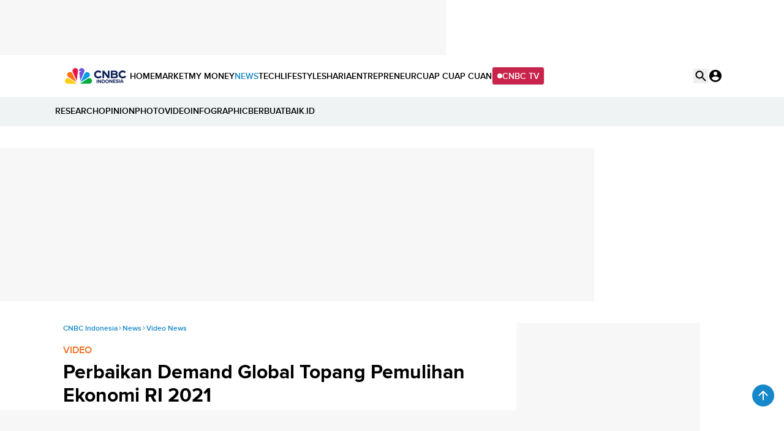

--- FILE ---
content_type: text/html; charset=UTF-8
request_url: https://www.cnbcindonesia.com/embed/video/242717?comscore=off&smartautoplay=true
body_size: 2655
content:
<!DOCTYPE html>
<html lang="id">

    <head>
        <link rel="preconnect" href="https://analytics.google.com">
        <link href="https://analytics.google.com" rel="dns-prefetch">

        <link rel="preconnect" href="https://www.google-analytics.com">
        <link href="https://www.google-analytics.com" rel="dns-prefetch">

        <link rel="preconnect" href="https://www.googletagmanager.com">
        <link href="https://www.googletagmanager.com" rel="dns-prefetch">

        <link rel="preconnect" href="https://cdn.cnbcindonesia.com">
        <link rel="preconnect" href="https://cdn.cnbcindonesia.com" crossorigin>

        <link href="https://www.cnbcindonesia.com" rel="dns-prefetch">
        <link href="https://cdn.cnbcindonesia.com" rel="dns-prefetch">
        <link href="https://cdn.detik.net.id" rel="dns-prefetch">
        <link href="https://securepubads.g.doubleclick.net" rel="dns-prefetch">
        <link href="https://cdnstatic.detik.com" rel="dns-prefetch">
        <link href="https://akcdn.detik.net.id" rel="dns-prefetch">
        <link href="https://www.gstatic.com" rel="dns-prefetch">
        <link href="https://www.facebook.com" rel="dns-prefetch">
        <link href="https://partner.googleadservices.com" rel="dns-prefetch">
                
                            
        <script type = "text/javascript">
            window.dataLayer = window.dataLayer || [];
            window.dataLayer.push({
                'event' : 'event_params',
                'articleId' : '242717',
                'contentType' : 'singlepagevideo',
                'originalTitle' : 'Video CNBC Indonesia - Perbaikan Demand Global Topang Pemulihan Ekonomi RI 2021',
                'platform' : 'desktop',
                'author' : 'CNBC Indonesia TV',
                'tag' : 'ekonomi,pertumbuhan ekonomi,sektor kesehatan',
                'audiopresent' : 'No',
                'keywords' : 'ekonomi, pertumbuhan ekonomi, sektor kesehatan',
                'articleType' : 'singlepage',
                'publishDate' : '2021/05/08 17:10:55',
                'pageNumber' : '',
                'kanalId' : '2-3-8',
                'namaKanal' : 'news'
            });
        </script>

        <!-- Google Tag Manager -->
<script>(function(w,d,s,l,i){w[l]=w[l]||[];w[l].push({'gtm.start':
new Date().getTime(),event:'gtm.js'});var f=d.getElementsByTagName(s)[0],
j=d.createElement(s),dl=l!='dataLayer'?'&l='+l:'';j.async=true;j.src=
'https://www.googletagmanager.com/gtm.js?id='+i+dl;f.parentNode.insertBefore(j,f);
})(window,document,'script','dataLayer','GTM-PC99KTQ');</script>
<!-- End Google Tag Manager -->
        <title>Video CNBC Indonesia - Perbaikan Demand Global Topang Pemulihan Ekonomi RI 2021</title>

<link rel="dns-prefetch" href="https://cdn.ampproject.org" >
<meta charset="utf-8">
<meta http-equiv="X-UA-Compatible" content="IE=edge">
<meta http-equiv="Content-Type" content="text/html; charset=UTF-8" />

	<meta name="robots" content="noindex, nofollow">
	<meta name="googlebot" content="noindex,indexifembedded" />
	<meta name="googlebot-news" content="noindex, nofollow">


<meta name="viewport" content="width=device-width, initial-scale=1, maximum-scale=1">
<meta name="apple-mobile-web-app-capable" content="yes">
<meta name="google-play-app" content="app-id=com.cnbc.indonesia">
<link rel="canonical" href="https://www.cnbcindonesia.com/news/20210503142642-8-242717/perbaikan-demand-global-topang-pemulihan-ekonomi-ri-2021" />
<link rel="apple-touch-icon" href="https://cdn.cnbcindonesia.com/cnbc/images/favicon.png?v=6.7.4">
<link rel="android-touch-icon" href="https://cdn.cnbcindonesia.com/cnbc/images/favicon.png?v=6.7.4" />
<link rel="icon" type="image/png" href="https://cdn.cnbcindonesia.com/cnbc/images/favicon.png?v=6.7.4" sizes="32x32">
<link rel="shortcut icon" href="https://cdn.cnbcindonesia.com/cnbc/images/favicon.png?v=6.7.4">
<link rel="shortcut icon" href="https://cdn.cnbcindonesia.com/cnbc/images/favicon.png?v=6.7.4" type="image/x-icon" />
<meta name="twitter:card" content="summary_large_image"/>
<meta name="twitter:site" content="@CNBCIndonesia"/>
<meta name="twitter:site:id" content="17128975" />
<meta name="twitter:creator" content="@CNBCIndonesia" />
<meta name="twitter:description" content="Perbaikan Demand Global Topang Pemulihan Ekonomi RI 2021" />
<meta name="twitter:image:src" content="https://awsimages.detik.net.id/visual/2021/05/03/perbaikan-demand-global-topang-pemulihan-ekonomi-ri-2021_169.jpeg?w=650" />
<meta property="fb:pages" content="388459624870918" />
<meta property="fb:app_id" content="1766408923659392" />
<meta property="article:author" content="https://www.facebook.com/CNBCIndonesia" itemprop="author" />
<meta property="article:publisher" content="https://www.facebook.com/CNBCIndonesia" />
<meta property="og:site_name" content="CNBC Indonesia"/>
<meta property="og:title" content="Video CNBC Indonesia - Perbaikan Demand Global Topang Pemulihan Ekonomi RI 2021"/>
<meta property="og:url" content="https://www.cnbcindonesia.com/news/20210503142642-8-242717/perbaikan-demand-global-topang-pemulihan-ekonomi-ri-2021"/>
<meta property="og:description" content="Perbaikan Demand Global Topang Pemulihan Ekonomi RI 2021" >
<meta property="og:image" content="https://awsimages.detik.net.id/visual/2021/05/03/perbaikan-demand-global-topang-pemulihan-ekonomi-ri-2021_169.jpeg?w=650" />
<meta property="og:image:width" content="650" />
<meta property="og:image:height" content="366" />
<meta property="og:type" content="article" />




<meta name="kanalid" content="2-3-8" />
<meta name="articleid" content="242717" />
<meta name="articletype" content="singlepage" />
<meta name="createdate" content="2021/05/03 14:26:42" />
<meta name="publishdate" content="2021/05/08 17:10:55" />
<meta name="keywords" content="ekonomi, pertumbuhan ekonomi, sektor kesehatan" />
<meta name="originalTitle" content="Perbaikan Demand Global Topang Pemulihan Ekonomi RI 2021" />
<meta name="description" content="Perbaikan Demand Global Topang Pemulihan Ekonomi RI 2021" />
<meta name="videopresent" content="Yes" />
<meta name="contenttype" content="singlepagevideo" />
<meta name="platform" content="desktop" />
<meta name="author" content="CNBC Indonesia TV" />
<meta name="video_id" content="242717" />
<meta name="tag" content="ekonomi,pertumbuhan ekonomi,sektor kesehatan" />
<meta name="hl_nhl_wp" content="nonheadline-0" />
<meta name="hl_nhl_kanal" content="nonheadline-0-2-3-8" />
<meta name="dtkkanalidDLP" content="3" />
<meta name="audiopresent" content="No" />

                    <meta name="dtk:acctype" content="acc-cnbcindonesia" />
                    <meta name="dtk:subacctype" content="desktop" />
                    <meta name="dtk:articleid" content="242717" />
                    <meta name="dtk:kanalid" content="8" />
                    <meta name="dtk:namakanal" content="News" />
                    <meta name="dtk:platform" content="desktop" />
    
<!-- Update Meta JSON_LD -->




<!-- Checking FactCheckContent -->

<!-- ld+json detail -->
<script type="application/ld+json">
    {
        "@context": "https://schema.org",
        "@type": "BreadcrumbList",
        "itemListElement": [
            {
                "@type": "ListItem",
                "position": 1,
                "name": "CNBC Indonesia",
                "item": "https://www.cnbcindonesia.com/"
            },
            {
                "@type": "ListItem",
                "position": 2,
                "name": "News",
                "item": "https://www.cnbcindonesia.com/news"
            },
            {
                "@type": "ListItem",
                "position": 3,
                "name": "Video News"
            }
        ]
    }
</script>


        <script src="https://cdn.cnbcindonesia.com/cnbc/js/jquery-3.6.0.min.js?v=6.7.4"></script>

        <style>
              body { margin:0; padding:0;overflow: hidden; }
        </style>

        <meta name="site_name" content="cnbc_news">
    </head>
    <body>

        <!-- Google Tag Manager (noscript) -->
<noscript><iframe src="https://www.googletagmanager.com/ns.html?id=GTM-PC99KTQ"
height="0" width="0" style="display:none;visibility:hidden"></iframe></noscript>
<!-- End Google Tag Manager (noscript) -->
        <div class="areatop">
            <div class="areavideo">
                <article>
                    <div class="container-video">

                        <script>
                            var video_url   = 'https://www.cnbcindonesia.com/embed/video/242717';
                            var video_title = 'desktop-news-Video CNBC Indonesia - Perbaikan Demand Global Topang Pemulihan Ekonomi RI 2021';
                            var video_id    = '242717';
                            var program_id  = '3';
                        </script>

                        <div id="vod" class="fp-slim fp-mute">
                            <link rel="stylesheet" href="https://awscdn.detik.net.id/flowplayer/skin.css">
                            
                                                                                                                        
                            
                                <script src="https://awscdn.detik.net.id/detikVideo/detikVideo.core.js?v=2025121414">
                                {
                                    target      : 'vod',
                                    title       : video_title,
                                    autoplay    : false,
                                    mute        : false,
                                    live        : false,
                                    imageUrl    : 'https://awsimages.detik.net.id/visual/2021/05/03/perbaikan-demand-global-topang-pemulihan-ekonomi-ri-2021_169.jpeg?w=600&q=80',
                                    videoUrl    : 'https://vod.cnbcindonesia.com/mc/_definst_/smil:http/mc/video/detiktv/videoservice/CNBCIndonesia/2021/05/03/b1fae3f3fa854331bbf8127313d98fb9.smil/playlist.m3u8',
                                    adRules     :  '',
                                    channel     : 'cnbcvideo',
                                    features    : {
                                        loadByDiv       : true,
                                        reviveAVOCDebug : true,
                                        reviveAVOCCookieDomain : "cnbcindonesia.com",
                                        smartAutoplay   : true,
                                        enableAdSkipButton : true,
                                        adSkipButtonShowTime : 8,
                                                                            },
                                    libs:{
                                        reviveAVOC : "https://awscdn.detik.net.id/commerce/revive/reviveavoc.js"
                                    }
                                }
                                </script>

                            
                        </div>

                        
                    </div>
                </article>
            </div>
        </div>

    <script defer src="https://static.cloudflareinsights.com/beacon.min.js/vcd15cbe7772f49c399c6a5babf22c1241717689176015" integrity="sha512-ZpsOmlRQV6y907TI0dKBHq9Md29nnaEIPlkf84rnaERnq6zvWvPUqr2ft8M1aS28oN72PdrCzSjY4U6VaAw1EQ==" data-cf-beacon='{"rayId":"9adc08c9997a1709","version":"2025.9.1","serverTiming":{"name":{"cfExtPri":true,"cfEdge":true,"cfOrigin":true,"cfL4":true,"cfSpeedBrain":true,"cfCacheStatus":true}},"token":"4a53479a33ca4564aa2afe881b119053","b":1}' crossorigin="anonymous"></script>
</body>

</html>


--- FILE ---
content_type: text/html; charset=utf-8
request_url: https://www.google.com/recaptcha/api2/aframe
body_size: 267
content:
<!DOCTYPE HTML><html><head><meta http-equiv="content-type" content="text/html; charset=UTF-8"></head><body><script nonce="v5AjYmIgjS-rsMzUx17r4g">/** Anti-fraud and anti-abuse applications only. See google.com/recaptcha */ try{var clients={'sodar':'https://pagead2.googlesyndication.com/pagead/sodar?'};window.addEventListener("message",function(a){try{if(a.source===window.parent){var b=JSON.parse(a.data);var c=clients[b['id']];if(c){var d=document.createElement('img');d.src=c+b['params']+'&rc='+(localStorage.getItem("rc::a")?sessionStorage.getItem("rc::b"):"");window.document.body.appendChild(d);sessionStorage.setItem("rc::e",parseInt(sessionStorage.getItem("rc::e")||0)+1);localStorage.setItem("rc::h",'1765697853011');}}}catch(b){}});window.parent.postMessage("_grecaptcha_ready", "*");}catch(b){}</script></body></html>

--- FILE ---
content_type: text/css
request_url: https://cdn.cnbcindonesia.com/cnbc/css/style.css?v=6.7.4
body_size: 19790
content:
@import"https://cdn.cnbcindonesia.com/cnbc/plugin/css/air-datepicker.css";.navbar ins,.navbar ins:empty{display:none}.navbar ins{text-decoration-line:none}.navbar ins:has(a){display:inline-block}.search{display:none;position:absolute;right:30px;top:0;width:auto;z-index:60;--tw-bg-opacity:1;background-color:rgb(255 255 255/var(--tw-bg-opacity));opacity:0;padding:1rem;transition-duration:.2s;transition-property:all;transition-timing-function:cubic-bezier(.4,0,.2,1);transition-timing-function:linear}.search__active{display:block;opacity:1;width:340px}.overlay{height:100%;left:0;position:fixed;top:0;width:100%;z-index:55;--tw-bg-opacity:1;background-color:rgb(102 102 102/var(--tw-bg-opacity));opacity:.5}.market_table_kurs{font-size:14px;margin:0 0 20px;width:100%}.market_table_kurs thead{border-bottom:3px solid #e0e5e8}.market_table_kurs thead th{border:none;color:#1688c9;padding:10px}.market_table_kurs thead th p{font-size:10px;font-weight:400;margin:0;padding-top:5px}.market_table_kurs tbody{border-bottom:1px solid #e0e5e8}.market_table_kurs tbody tr{font-weight:400;position:relative}.market_table_kurs tbody tr td{border:none;padding:12px 10px 10px;position:relative}.market_table_kurs tbody tr td.green{color:#31a745}.market_table_kurs tbody tr td.red{color:#cb0000}.market_table_kurs tbody tr td:first-child{font-weight:700}.market_table_kurs tbody tr td .triangle{display:inline-block;height:0;margin:0 3px;position:relative;width:0}.market_table_kurs tbody tr td .triangle--down{border-left:6px solid transparent;border-right:6px solid transparent;border-top:8px solid}.market_table_kurs tbody tr td .triangle--up{border-bottom:8px solid;border-left:6px solid transparent;border-right:6px solid transparent}.market_table_kurs tbody tr.active,.market_table_kurs tbody tr:hover{cursor:pointer}.market_table_kurs tbody tr.active td,.market_table_kurs tbody tr:hover td{--tw-bg-opacity:1;background-color:rgb(240 243 244/var(--tw-bg-opacity))}.market_table_kurs tbody tr.active td:first-child:after,.market_table_kurs tbody tr:hover td:first-child:after{content:"";height:100%;left:0;position:absolute;top:0;width:3px}.market_table_kurs tbody tr.active td:last-child.green,.market_table_kurs tbody tr:hover td:last-child.green{color:#31a745}.market_table_kurs tbody tr.active td:last-child.red,.market_table_kurs tbody tr:hover td:last-child.red{color:#cb0000}.market_table_kurs tbody tr.active td a,.market_table_kurs tbody tr:hover td a{--tw-bg-opacity:1;background-color:rgb(240 243 244/var(--tw-bg-opacity))}.top-ads-scroll{top:91px!important}.top-ads-scroll,.top-ads-titlescroll{display:block;isolation:isolate;left:50%;margin-bottom:36px;position:fixed;transform:translate(-50%,-50%);z-index:65}.top-ads-titlescroll{top:160px!important}@keyframes slidein{to{right:0}}.swiper-arrow.swiper-button-disabled{background-color:transparent!important;cursor:default}.swiper-arrow.swiper-button-disabled svg path{fill:#ccc}.major-swiper .swiper-arrow:not(.swiper-button-disabled){background-color:var(--tw-color-black-light5,#e5e5e5)}.major-swiper .swiper-arrow:not(.swiper-button-disabled) svg path{fill:#000}.reSearch-swiper .swiper-arrow{margin-top:auto}/*! tailwindcss v3.4.3 | MIT License | https://tailwindcss.com*/*,:after,:before{border:0 solid #e5e7eb;box-sizing:border-box}:after,:before{--tw-content:""}:host,html{line-height:1.5;-webkit-text-size-adjust:100%;font-family:ui-sans-serif,system-ui,sans-serif,Apple Color Emoji,Segoe UI Emoji,Segoe UI Symbol,Noto Color Emoji;font-feature-settings:normal;font-variation-settings:normal;-moz-tab-size:4;-o-tab-size:4;tab-size:4;-webkit-tap-highlight-color:transparent}body{line-height:inherit;margin:0}hr{border-top-width:1px;color:inherit;height:0}abbr:where([title]){-webkit-text-decoration:underline dotted;text-decoration:underline dotted}h1,h2,h3,h4,h5,h6{font-size:inherit;font-weight:inherit}a{color:inherit;text-decoration:inherit}b,strong{font-weight:bolder}code,kbd,pre,samp{font-family:ui-monospace,SFMono-Regular,Menlo,Monaco,Consolas,Liberation Mono,Courier New,monospace;font-feature-settings:normal;font-size:1em;font-variation-settings:normal}small{font-size:80%}sub,sup{font-size:75%;line-height:0;position:relative;vertical-align:baseline}sub{bottom:-.25em}sup{top:-.5em}table{border-collapse:collapse;border-color:inherit;text-indent:0}button,input,optgroup,select,textarea{color:inherit;font-family:inherit;font-feature-settings:inherit;font-size:100%;font-variation-settings:inherit;font-weight:inherit;letter-spacing:inherit;line-height:inherit;margin:0;padding:0}button,select{text-transform:none}button,input:where([type=button]),input:where([type=reset]),input:where([type=submit]){-webkit-appearance:button;background-color:transparent;background-image:none}:-moz-focusring{outline:auto}:-moz-ui-invalid{box-shadow:none}progress{vertical-align:baseline}::-webkit-inner-spin-button,::-webkit-outer-spin-button{height:auto}[type=search]{-webkit-appearance:textfield;outline-offset:-2px}::-webkit-search-decoration{-webkit-appearance:none}::-webkit-file-upload-button{-webkit-appearance:button;font:inherit}summary{display:list-item}blockquote,dd,dl,fieldset,figure,h1,h2,h3,h4,h5,h6,hr,p,pre{margin:0}fieldset,legend{padding:0}menu,ol,ul{list-style:none;margin:0;padding:0}dialog{padding:0}textarea{resize:vertical}input::-moz-placeholder,textarea::-moz-placeholder{color:#9ca3af;opacity:1}input::placeholder,textarea::placeholder{color:#9ca3af;opacity:1}[role=button],button{cursor:pointer}:disabled{cursor:default}audio,canvas,embed,iframe,img,object,svg,video{display:block;vertical-align:middle}img,video{height:auto;max-width:100%}[hidden]{display:none}[multiple],[type=date],[type=datetime-local],[type=email],[type=month],[type=number],[type=password],[type=search],[type=tel],[type=text],[type=time],[type=url],[type=week],input:where(:not([type])),select,textarea{-webkit-appearance:none;-moz-appearance:none;appearance:none;background-color:#fff;border-color:#6b7280;border-radius:0;border-width:1px;font-size:1rem;line-height:1.5rem;padding:.5rem .75rem;--tw-shadow:0 0 #0000}[multiple]:focus,[type=date]:focus,[type=datetime-local]:focus,[type=email]:focus,[type=month]:focus,[type=number]:focus,[type=password]:focus,[type=search]:focus,[type=tel]:focus,[type=text]:focus,[type=time]:focus,[type=url]:focus,[type=week]:focus,input:where(:not([type])):focus,select:focus,textarea:focus{outline:2px solid transparent;outline-offset:2px;--tw-ring-inset:var(--tw-empty, );--tw-ring-offset-width:0px;--tw-ring-offset-color:#fff;--tw-ring-color:#2563eb;--tw-ring-offset-shadow:var(--tw-ring-inset) 0 0 0 var(--tw-ring-offset-width) var(--tw-ring-offset-color);--tw-ring-shadow:var(--tw-ring-inset) 0 0 0 calc(1px + var(--tw-ring-offset-width)) var(--tw-ring-color);border-color:#2563eb;box-shadow:var(--tw-ring-offset-shadow),var(--tw-ring-shadow),var(--tw-shadow)}input::-moz-placeholder,textarea::-moz-placeholder{color:#6b7280;opacity:1}input::placeholder,textarea::placeholder{color:#6b7280;opacity:1}::-webkit-datetime-edit-fields-wrapper{padding:0}::-webkit-date-and-time-value{min-height:1.5em;text-align:inherit}::-webkit-datetime-edit{display:inline-flex}::-webkit-datetime-edit,::-webkit-datetime-edit-day-field,::-webkit-datetime-edit-hour-field,::-webkit-datetime-edit-meridiem-field,::-webkit-datetime-edit-millisecond-field,::-webkit-datetime-edit-minute-field,::-webkit-datetime-edit-month-field,::-webkit-datetime-edit-second-field,::-webkit-datetime-edit-year-field{padding-bottom:0;padding-top:0}select{background-image:url("data:image/svg+xml;charset=utf-8,%3Csvg xmlns='http://www.w3.org/2000/svg' fill='none' viewBox='0 0 20 20'%3E%3Cpath stroke='%236b7280' stroke-linecap='round' stroke-linejoin='round' stroke-width='1.5' d='m6 8 4 4 4-4'/%3E%3C/svg%3E");background-position:right .5rem center;background-repeat:no-repeat;background-size:1.5em 1.5em;padding-right:2.5rem;-webkit-print-color-adjust:exact;print-color-adjust:exact}[multiple],[size]:where(select:not([size="1"])){background-image:none;background-position:0 0;background-repeat:unset;background-size:initial;padding-right:.75rem;-webkit-print-color-adjust:unset;print-color-adjust:unset}[type=checkbox],[type=radio]{-webkit-appearance:none;-moz-appearance:none;appearance:none;background-color:#fff;background-origin:border-box;border-color:#6b7280;border-width:1px;color:#2563eb;display:inline-block;flex-shrink:0;height:1rem;padding:0;-webkit-print-color-adjust:exact;print-color-adjust:exact;-webkit-user-select:none;-moz-user-select:none;user-select:none;vertical-align:middle;width:1rem;--tw-shadow:0 0 #0000}[type=checkbox]{border-radius:0}[type=radio]{border-radius:100%}[type=checkbox]:focus,[type=radio]:focus{outline:2px solid transparent;outline-offset:2px;--tw-ring-inset:var(--tw-empty, );--tw-ring-offset-width:2px;--tw-ring-offset-color:#fff;--tw-ring-color:#2563eb;--tw-ring-offset-shadow:var(--tw-ring-inset) 0 0 0 var(--tw-ring-offset-width) var(--tw-ring-offset-color);--tw-ring-shadow:var(--tw-ring-inset) 0 0 0 calc(2px + var(--tw-ring-offset-width)) var(--tw-ring-color);box-shadow:var(--tw-ring-offset-shadow),var(--tw-ring-shadow),var(--tw-shadow)}[type=checkbox]:checked,[type=radio]:checked{background-color:currentColor;background-position:50%;background-repeat:no-repeat;background-size:100% 100%;border-color:transparent}[type=checkbox]:checked{background-image:url("data:image/svg+xml;charset=utf-8,%3Csvg xmlns='http://www.w3.org/2000/svg' fill='%23fff' viewBox='0 0 16 16'%3E%3Cpath d='M12.207 4.793a1 1 0 0 1 0 1.414l-5 5a1 1 0 0 1-1.414 0l-2-2a1 1 0 0 1 1.414-1.414L6.5 9.086l4.293-4.293a1 1 0 0 1 1.414 0'/%3E%3C/svg%3E")}@media (forced-colors:active){[type=checkbox]:checked{-webkit-appearance:auto;-moz-appearance:auto;appearance:auto}}[type=radio]:checked{background-image:url("data:image/svg+xml;charset=utf-8,%3Csvg xmlns='http://www.w3.org/2000/svg' fill='%23fff' viewBox='0 0 16 16'%3E%3Ccircle cx='8' cy='8' r='3'/%3E%3C/svg%3E")}@media (forced-colors:active){[type=radio]:checked{-webkit-appearance:auto;-moz-appearance:auto;appearance:auto}}[type=checkbox]:checked:focus,[type=checkbox]:checked:hover,[type=radio]:checked:focus,[type=radio]:checked:hover{background-color:currentColor;border-color:transparent}[type=checkbox]:indeterminate{background-color:currentColor;background-image:url("data:image/svg+xml;charset=utf-8,%3Csvg xmlns='http://www.w3.org/2000/svg' fill='none' viewBox='0 0 16 16'%3E%3Cpath stroke='%23fff' stroke-linecap='round' stroke-linejoin='round' stroke-width='2' d='M4 8h8'/%3E%3C/svg%3E");background-position:50%;background-repeat:no-repeat;background-size:100% 100%;border-color:transparent}@media (forced-colors:active){[type=checkbox]:indeterminate{-webkit-appearance:auto;-moz-appearance:auto;appearance:auto}}[type=checkbox]:indeterminate:focus,[type=checkbox]:indeterminate:hover{background-color:currentColor;border-color:transparent}[type=file]{background:unset;border-color:inherit;border-radius:0;border-width:0;font-size:unset;line-height:inherit;padding:0}[type=file]:focus{outline:1px solid ButtonText;outline:1px auto -webkit-focus-ring-color}h1{font-size:1.5rem}h2{font-size:1.25rem}h3{font-size:1.125rem}h4{font-size:1rem}h5{font-size:.875rem}h6{font-size:.75rem}@font-face{font-display:swap;font-family:ProximaNova;font-style:normal;font-weight:800;src:url(https://cdn.cnbcindonesia.com/cnbc/fonts/ProximaNova/351C86_0_0-latin-ext.woff2) format("woff2");unicode-range:"U+0100-024F, U+0259, U+1E00-1EFF, U+2020, U+20A0-20AB, U+20AD-20CF, U+2113, U+2C60-2C7F, U+A720-A7FF"}@font-face{font-display:swap;font-family:ProximaNova;font-style:normal;font-weight:800;src:url(https://cdn.cnbcindonesia.com/cnbc/fonts/ProximaNova/351C86_0_0-latin.woff2) format("woff2");unicode-range:"U+0000-00FF, U+0131, U+0152-0153, U+02BB-02BC, U+02C6, U+02DA, U+02DC, U+2000-206F, U+2074, U+20AC, U+2122, U+2191, U+2193, U+2212, U+2215, U+FEFF, U+FFFD"}@font-face{font-display:swap;font-family:ProximaNova;font-style:normal;font-weight:600;src:url(https://cdn.cnbcindonesia.com/cnbc/fonts/ProximaNova/351C86_1_0-latin-ext.woff2) format("woff2");unicode-range:"U+0100-024F, U+0259, U+1E00-1EFF, U+2020, U+20A0-20AB, U+20AD-20CF, U+2113, U+2C60-2C7F, U+A720-A7FF"}@font-face{font-display:swap;font-family:ProximaNova;font-style:normal;font-weight:600;src:url(https://cdn.cnbcindonesia.com/cnbc/fonts/ProximaNova/351C86_1_0-latin.woff2) format("woff2");unicode-range:"U+0000-00FF, U+0131, U+0152-0153, U+02BB-02BC, U+02C6, U+02DA, U+02DC, U+2000-206F, U+2074, U+20AC, U+2122, U+2191, U+2193, U+2212, U+2215, U+FEFF, U+FFFD"}@font-face{font-display:swap;font-family:ProximaNova;font-style:normal;font-weight:700;src:url(https://cdn.cnbcindonesia.com/cnbc/fonts/ProximaNova/351C86_2_0-latin-ext.woff2) format("woff2");unicode-range:"U+0100-024F, U+0259, U+1E00-1EFF, U+2020, U+20A0-20AB, U+20AD-20CF, U+2113, U+2C60-2C7F, U+A720-A7FF"}@font-face{font-display:swap;font-family:ProximaNova;font-style:normal;font-weight:700;src:url(https://cdn.cnbcindonesia.com/cnbc/fonts/ProximaNova/351C86_2_0-latin.woff2) format("woff2");unicode-range:"U+0000-00FF, U+0131, U+0152-0153, U+02BB-02BC, U+02C6, U+02DA, U+02DC, U+2000-206F, U+2074, U+20AC, U+2122, U+2191, U+2193, U+2212, U+2215, U+FEFF, U+FFFD"}@font-face{font-display:swap;font-family:ProximaNova;font-style:normal;font-weight:400;src:url(https://cdn.cnbcindonesia.com/cnbc/fonts/ProximaNova/351C86_3_0-latin-ext.woff2) format("woff2");unicode-range:"U+0100-024F, U+0259, U+1E00-1EFF, U+2020, U+20A0-20AB, U+20AD-20CF, U+2113, U+2C60-2C7F, U+A720-A7FF"}@font-face{font-display:swap;font-family:ProximaNova;font-style:normal;font-weight:400;src:url(https://cdn.cnbcindonesia.com/cnbc/fonts/ProximaNova/351C86_3_0-latin.woff2) format("woff2");unicode-range:"U+0000-00FF, U+0131, U+0152-0153, U+02BB-02BC, U+02C6, U+02DA, U+02DC, U+2000-206F, U+2074, U+20AC, U+2122, U+2191, U+2193, U+2212, U+2215, U+FEFF, U+FFFD"}@font-face{font-display:swap;font-family:ProximaNova;font-style:normal;font-weight:500;src:url(https://cdn.cnbcindonesia.com/cnbc/fonts/ProximaNova/351C86_4_0-latin-ext.woff2) format("woff2");unicode-range:"U+0100-024F, U+0259, U+1E00-1EFF, U+2020, U+20A0-20AB, U+20AD-20CF, U+2113, U+2C60-2C7F, U+A720-A7FF"}@font-face{font-display:swap;font-family:ProximaNova;font-style:normal;font-weight:500;src:url(https://cdn.cnbcindonesia.com/cnbc/fonts/ProximaNova/351C86_4_0-latin.woff2) format("woff2");unicode-range:"U+0000-00FF, U+0131, U+0152-0153, U+02BB-02BC, U+02C6, U+02DA, U+02DC, U+2000-206F, U+2074, U+20AC, U+2122, U+2191, U+2193, U+2212, U+2215, U+FEFF, U+FFFD"}html{overflow-x:hidden}body{font-family:ProximaNova,sans-serif;line-height:1.5em}.navbar::-webkit-scrollbar{display:none}a{transition-duration:.15s;transition-property:all;transition-timing-function:cubic-bezier(.4,0,.2,1)}h1,h2,h3,h4,h5{font-weight:600}.nhl-list article:empty,.nhl-list div:empty,.nhl-list section:empty{display:none}*,:after,:before{--tw-border-spacing-x:0;--tw-border-spacing-y:0;--tw-translate-x:0;--tw-translate-y:0;--tw-rotate:0;--tw-skew-x:0;--tw-skew-y:0;--tw-scale-x:1;--tw-scale-y:1;--tw-pan-x: ;--tw-pan-y: ;--tw-pinch-zoom: ;--tw-scroll-snap-strictness:proximity;--tw-gradient-from-position: ;--tw-gradient-via-position: ;--tw-gradient-to-position: ;--tw-ordinal: ;--tw-slashed-zero: ;--tw-numeric-figure: ;--tw-numeric-spacing: ;--tw-numeric-fraction: ;--tw-ring-inset: ;--tw-ring-offset-width:0px;--tw-ring-offset-color:#fff;--tw-ring-color:rgba(59,130,246,.5);--tw-ring-offset-shadow:0 0 #0000;--tw-ring-shadow:0 0 #0000;--tw-shadow:0 0 #0000;--tw-shadow-colored:0 0 #0000;--tw-blur: ;--tw-brightness: ;--tw-contrast: ;--tw-grayscale: ;--tw-hue-rotate: ;--tw-invert: ;--tw-saturate: ;--tw-sepia: ;--tw-drop-shadow: ;--tw-backdrop-blur: ;--tw-backdrop-brightness: ;--tw-backdrop-contrast: ;--tw-backdrop-grayscale: ;--tw-backdrop-hue-rotate: ;--tw-backdrop-invert: ;--tw-backdrop-opacity: ;--tw-backdrop-saturate: ;--tw-backdrop-sepia: ;--tw-contain-size: ;--tw-contain-layout: ;--tw-contain-paint: ;--tw-contain-style: }::backdrop{--tw-border-spacing-x:0;--tw-border-spacing-y:0;--tw-translate-x:0;--tw-translate-y:0;--tw-rotate:0;--tw-skew-x:0;--tw-skew-y:0;--tw-scale-x:1;--tw-scale-y:1;--tw-pan-x: ;--tw-pan-y: ;--tw-pinch-zoom: ;--tw-scroll-snap-strictness:proximity;--tw-gradient-from-position: ;--tw-gradient-via-position: ;--tw-gradient-to-position: ;--tw-ordinal: ;--tw-slashed-zero: ;--tw-numeric-figure: ;--tw-numeric-spacing: ;--tw-numeric-fraction: ;--tw-ring-inset: ;--tw-ring-offset-width:0px;--tw-ring-offset-color:#fff;--tw-ring-color:rgba(59,130,246,.5);--tw-ring-offset-shadow:0 0 #0000;--tw-ring-shadow:0 0 #0000;--tw-shadow:0 0 #0000;--tw-shadow-colored:0 0 #0000;--tw-blur: ;--tw-brightness: ;--tw-contrast: ;--tw-grayscale: ;--tw-hue-rotate: ;--tw-invert: ;--tw-saturate: ;--tw-sepia: ;--tw-drop-shadow: ;--tw-backdrop-blur: ;--tw-backdrop-brightness: ;--tw-backdrop-contrast: ;--tw-backdrop-grayscale: ;--tw-backdrop-hue-rotate: ;--tw-backdrop-invert: ;--tw-backdrop-opacity: ;--tw-backdrop-saturate: ;--tw-backdrop-sepia: ;--tw-contain-size: ;--tw-contain-layout: ;--tw-contain-paint: ;--tw-contain-style: }.container{width:100%}@media (min-width:640px){.container{max-width:640px}}@media (min-width:768px){.container{max-width:768px}}@media (min-width:1280px){.container{max-width:1280px}}@media (min-width:1366px){.container{max-width:1366px}}@media (min-width:1440px){.container{max-width:1440px}}@media (min-width:1536px){.container{max-width:1536px}}@media (min-width:2000px){.container{max-width:2000px}}.prose{color:var(--tw-prose-body);max-width:65ch}.prose :where(p):not(:where([class~=not-prose],[class~=not-prose] *)){margin-bottom:1.25em;margin-top:1.25em}.prose :where([class~=lead]):not(:where([class~=not-prose],[class~=not-prose] *)){color:var(--tw-prose-lead);font-size:1.25em;line-height:1.6;margin-bottom:1.2em;margin-top:1.2em}.prose :where(a):not(:where([class~=not-prose],[class~=not-prose] *)){color:var(--tw-prose-links);font-weight:500;text-decoration:underline}.prose :where(strong):not(:where([class~=not-prose],[class~=not-prose] *)){color:var(--tw-prose-bold);font-weight:600}.prose :where(a strong):not(:where([class~=not-prose],[class~=not-prose] *)){color:inherit}.prose :where(blockquote strong):not(:where([class~=not-prose],[class~=not-prose] *)){color:inherit}.prose :where(thead th strong):not(:where([class~=not-prose],[class~=not-prose] *)){color:inherit}.prose :where(ol):not(:where([class~=not-prose],[class~=not-prose] *)){list-style-type:decimal;margin-bottom:1.25em;margin-top:1.25em;padding-inline-start:1.625em}.prose :where(ol[type=A]):not(:where([class~=not-prose],[class~=not-prose] *)){list-style-type:upper-alpha}.prose :where(ol[type=a]):not(:where([class~=not-prose],[class~=not-prose] *)){list-style-type:lower-alpha}.prose :where(ol[type=A s]):not(:where([class~=not-prose],[class~=not-prose] *)){list-style-type:upper-alpha}.prose :where(ol[type=a s]):not(:where([class~=not-prose],[class~=not-prose] *)){list-style-type:lower-alpha}.prose :where(ol[type=I]):not(:where([class~=not-prose],[class~=not-prose] *)){list-style-type:upper-roman}.prose :where(ol[type=i]):not(:where([class~=not-prose],[class~=not-prose] *)){list-style-type:lower-roman}.prose :where(ol[type=I s]):not(:where([class~=not-prose],[class~=not-prose] *)){list-style-type:upper-roman}.prose :where(ol[type=i s]):not(:where([class~=not-prose],[class~=not-prose] *)){list-style-type:lower-roman}.prose :where(ol[type="1"]):not(:where([class~=not-prose],[class~=not-prose] *)){list-style-type:decimal}.prose :where(ul):not(:where([class~=not-prose],[class~=not-prose] *)){list-style-type:disc;margin-bottom:1.25em;margin-top:1.25em;padding-inline-start:1.625em}.prose :where(ol>li):not(:where([class~=not-prose],[class~=not-prose] *))::marker{color:var(--tw-prose-counters);font-weight:400}.prose :where(ul>li):not(:where([class~=not-prose],[class~=not-prose] *))::marker{color:var(--tw-prose-bullets)}.prose :where(dt):not(:where([class~=not-prose],[class~=not-prose] *)){color:var(--tw-prose-headings);font-weight:600;margin-top:1.25em}.prose :where(hr):not(:where([class~=not-prose],[class~=not-prose] *)){border-color:var(--tw-prose-hr);border-top-width:1px;margin-bottom:3em;margin-top:3em}.prose :where(blockquote):not(:where([class~=not-prose],[class~=not-prose] *)){border-inline-start-color:var(--tw-prose-quote-borders);border-inline-start-width:.25rem;color:var(--tw-prose-quotes);font-style:italic;font-weight:500;margin-bottom:1.6em;margin-top:1.6em;padding-inline-start:1em;quotes:"â€œ""â€""â€˜""â€™"}.prose :where(blockquote p:first-of-type):not(:where([class~=not-prose],[class~=not-prose] *)):before{content:open-quote}.prose :where(blockquote p:last-of-type):not(:where([class~=not-prose],[class~=not-prose] *)):after{content:close-quote}.prose :where(h1):not(:where([class~=not-prose],[class~=not-prose] *)){color:var(--tw-prose-headings);font-size:2.25em;font-weight:800;line-height:1.1111111;margin-bottom:.8888889em;margin-top:0}.prose :where(h1 strong):not(:where([class~=not-prose],[class~=not-prose] *)){color:inherit;font-weight:900}.prose :where(h2):not(:where([class~=not-prose],[class~=not-prose] *)){color:var(--tw-prose-headings);font-size:1.5em;font-weight:700;line-height:1.3333333;margin-bottom:1em;margin-top:2em}.prose :where(h2 strong):not(:where([class~=not-prose],[class~=not-prose] *)){color:inherit;font-weight:800}.prose :where(h3):not(:where([class~=not-prose],[class~=not-prose] *)){color:var(--tw-prose-headings);font-size:1.25em;font-weight:600;line-height:1.6;margin-bottom:.6em;margin-top:1.6em}.prose :where(h3 strong):not(:where([class~=not-prose],[class~=not-prose] *)){color:inherit;font-weight:700}.prose :where(h4):not(:where([class~=not-prose],[class~=not-prose] *)){color:var(--tw-prose-headings);font-weight:600;line-height:1.5;margin-bottom:.5em;margin-top:1.5em}.prose :where(h4 strong):not(:where([class~=not-prose],[class~=not-prose] *)){color:inherit;font-weight:700}.prose :where(img):not(:where([class~=not-prose],[class~=not-prose] *)){margin-bottom:2em;margin-top:2em}.prose :where(picture):not(:where([class~=not-prose],[class~=not-prose] *)){display:block;margin-bottom:2em;margin-top:2em}.prose :where(video):not(:where([class~=not-prose],[class~=not-prose] *)){margin-bottom:2em;margin-top:2em}.prose :where(kbd):not(:where([class~=not-prose],[class~=not-prose] *)){border-radius:.3125rem;box-shadow:0 0 0 1px rgb(var(--tw-prose-kbd-shadows)/10%),0 3px rgb(var(--tw-prose-kbd-shadows)/10%);color:var(--tw-prose-kbd);font-family:inherit;font-size:.875em;font-weight:500;padding-inline-end:.375em;padding-bottom:.1875em;padding-top:.1875em;padding-inline-start:.375em}.prose :where(code):not(:where([class~=not-prose],[class~=not-prose] *)){color:var(--tw-prose-code);font-size:.875em;font-weight:600}.prose :where(code):not(:where([class~=not-prose],[class~=not-prose] *)):before{content:"`"}.prose :where(code):not(:where([class~=not-prose],[class~=not-prose] *)):after{content:"`"}.prose :where(a code):not(:where([class~=not-prose],[class~=not-prose] *)){color:inherit}.prose :where(h1 code):not(:where([class~=not-prose],[class~=not-prose] *)){color:inherit}.prose :where(h2 code):not(:where([class~=not-prose],[class~=not-prose] *)){color:inherit;font-size:.875em}.prose :where(h3 code):not(:where([class~=not-prose],[class~=not-prose] *)){color:inherit;font-size:.9em}.prose :where(h4 code):not(:where([class~=not-prose],[class~=not-prose] *)){color:inherit}.prose :where(blockquote code):not(:where([class~=not-prose],[class~=not-prose] *)){color:inherit}.prose :where(thead th code):not(:where([class~=not-prose],[class~=not-prose] *)){color:inherit}.prose :where(pre):not(:where([class~=not-prose],[class~=not-prose] *)){background-color:var(--tw-prose-pre-bg);border-radius:.375rem;color:var(--tw-prose-pre-code);font-size:.875em;font-weight:400;line-height:1.7142857;margin-bottom:1.7142857em;margin-top:1.7142857em;overflow-x:auto;padding-inline-end:1.1428571em;padding-bottom:.8571429em;padding-top:.8571429em;padding-inline-start:1.1428571em}.prose :where(pre code):not(:where([class~=not-prose],[class~=not-prose] *)){background-color:transparent;border-radius:0;border-width:0;color:inherit;font-family:inherit;font-size:inherit;font-weight:inherit;line-height:inherit;padding:0}.prose :where(pre code):not(:where([class~=not-prose],[class~=not-prose] *)):before{content:none}.prose :where(pre code):not(:where([class~=not-prose],[class~=not-prose] *)):after{content:none}.prose :where(table):not(:where([class~=not-prose],[class~=not-prose] *)){font-size:.875em;line-height:1.7142857;margin-bottom:2em;margin-top:2em;table-layout:auto;text-align:start;width:100%}.prose :where(thead):not(:where([class~=not-prose],[class~=not-prose] *)){border-bottom-color:var(--tw-prose-th-borders);border-bottom-width:1px}.prose :where(thead th):not(:where([class~=not-prose],[class~=not-prose] *)){color:var(--tw-prose-headings);font-weight:600;padding-inline-end:.5714286em;padding-bottom:.5714286em;padding-inline-start:.5714286em;vertical-align:bottom}.prose :where(tbody tr):not(:where([class~=not-prose],[class~=not-prose] *)){border-bottom-color:var(--tw-prose-td-borders);border-bottom-width:1px}.prose :where(tbody tr:last-child):not(:where([class~=not-prose],[class~=not-prose] *)){border-bottom-width:0}.prose :where(tbody td):not(:where([class~=not-prose],[class~=not-prose] *)){vertical-align:baseline}.prose :where(tfoot):not(:where([class~=not-prose],[class~=not-prose] *)){border-top-color:var(--tw-prose-th-borders);border-top-width:1px}.prose :where(tfoot td):not(:where([class~=not-prose],[class~=not-prose] *)){vertical-align:top}.prose :where(figure>*):not(:where([class~=not-prose],[class~=not-prose] *)){margin-bottom:0;margin-top:0}.prose :where(figcaption):not(:where([class~=not-prose],[class~=not-prose] *)){color:var(--tw-prose-captions);font-size:.875em;line-height:1.4285714;margin-top:.8571429em}.prose{--tw-prose-body:#374151;--tw-prose-headings:#111827;--tw-prose-lead:#4b5563;--tw-prose-links:#111827;--tw-prose-bold:#111827;--tw-prose-counters:#6b7280;--tw-prose-bullets:#d1d5db;--tw-prose-hr:#e5e7eb;--tw-prose-quotes:#111827;--tw-prose-quote-borders:#e5e7eb;--tw-prose-captions:#6b7280;--tw-prose-kbd:#111827;--tw-prose-kbd-shadows:17 24 39;--tw-prose-code:#111827;--tw-prose-pre-code:#e5e7eb;--tw-prose-pre-bg:#1f2937;--tw-prose-th-borders:#d1d5db;--tw-prose-td-borders:#e5e7eb;--tw-prose-invert-body:#d1d5db;--tw-prose-invert-headings:#fff;--tw-prose-invert-lead:#9ca3af;--tw-prose-invert-links:#fff;--tw-prose-invert-bold:#fff;--tw-prose-invert-counters:#9ca3af;--tw-prose-invert-bullets:#4b5563;--tw-prose-invert-hr:#374151;--tw-prose-invert-quotes:#f3f4f6;--tw-prose-invert-quote-borders:#374151;--tw-prose-invert-captions:#9ca3af;--tw-prose-invert-kbd:#fff;--tw-prose-invert-kbd-shadows:255 255 255;--tw-prose-invert-code:#fff;--tw-prose-invert-pre-code:#d1d5db;--tw-prose-invert-pre-bg:rgba(0,0,0,.5);--tw-prose-invert-th-borders:#4b5563;--tw-prose-invert-td-borders:#374151;font-size:1rem;line-height:1.75}.prose :where(picture>img):not(:where([class~=not-prose],[class~=not-prose] *)){margin-bottom:0;margin-top:0}.prose :where(li):not(:where([class~=not-prose],[class~=not-prose] *)){margin-bottom:.5em;margin-top:.5em}.prose :where(ol>li):not(:where([class~=not-prose],[class~=not-prose] *)){padding-inline-start:.375em}.prose :where(ul>li):not(:where([class~=not-prose],[class~=not-prose] *)){padding-inline-start:.375em}.prose :where(.prose>ul>li p):not(:where([class~=not-prose],[class~=not-prose] *)){margin-bottom:.75em;margin-top:.75em}.prose :where(.prose>ul>li>p:first-child):not(:where([class~=not-prose],[class~=not-prose] *)){margin-top:1.25em}.prose :where(.prose>ul>li>p:last-child):not(:where([class~=not-prose],[class~=not-prose] *)){margin-bottom:1.25em}.prose :where(.prose>ol>li>p:first-child):not(:where([class~=not-prose],[class~=not-prose] *)){margin-top:1.25em}.prose :where(.prose>ol>li>p:last-child):not(:where([class~=not-prose],[class~=not-prose] *)){margin-bottom:1.25em}.prose :where(ul ul,ul ol,ol ul,ol ol):not(:where([class~=not-prose],[class~=not-prose] *)){margin-bottom:.75em;margin-top:.75em}.prose :where(dl):not(:where([class~=not-prose],[class~=not-prose] *)){margin-bottom:1.25em;margin-top:1.25em}.prose :where(dd):not(:where([class~=not-prose],[class~=not-prose] *)){margin-top:.5em;padding-inline-start:1.625em}.prose :where(hr+*):not(:where([class~=not-prose],[class~=not-prose] *)){margin-top:0}.prose :where(h2+*):not(:where([class~=not-prose],[class~=not-prose] *)){margin-top:0}.prose :where(h3+*):not(:where([class~=not-prose],[class~=not-prose] *)){margin-top:0}.prose :where(h4+*):not(:where([class~=not-prose],[class~=not-prose] *)){margin-top:0}.prose :where(thead th:first-child):not(:where([class~=not-prose],[class~=not-prose] *)){padding-inline-start:0}.prose :where(thead th:last-child):not(:where([class~=not-prose],[class~=not-prose] *)){padding-inline-end:0}.prose :where(tbody td,tfoot td):not(:where([class~=not-prose],[class~=not-prose] *)){padding-inline-end:.5714286em;padding-bottom:.5714286em;padding-top:.5714286em;padding-inline-start:.5714286em}.prose :where(tbody td:first-child,tfoot td:first-child):not(:where([class~=not-prose],[class~=not-prose] *)){padding-inline-start:0}.prose :where(tbody td:last-child,tfoot td:last-child):not(:where([class~=not-prose],[class~=not-prose] *)){padding-inline-end:0}.prose :where(figure):not(:where([class~=not-prose],[class~=not-prose] *)){margin-bottom:2em;margin-top:2em}.prose :where(.prose>:first-child):not(:where([class~=not-prose],[class~=not-prose] *)){margin-top:0}.prose :where(.prose>:last-child):not(:where([class~=not-prose],[class~=not-prose] *)){margin-bottom:0}.swap{cursor:pointer;display:inline-grid;place-content:center;position:relative;-webkit-user-select:none;-moz-user-select:none;user-select:none}.swap>*{grid-column-start:1;grid-row-start:1;transition-duration:.3s;transition-property:opacity;transition-property:transform;transition-timing-function:cubic-bezier(.4,0,.2,1);transition-timing-function:cubic-bezier(0,0,.2,1)}.swap input{-webkit-appearance:none;-moz-appearance:none;appearance:none;display:none}.swap .swap-indeterminate,.swap .swap-on,.swap input:indeterminate~.swap-on{opacity:0}.swap input:checked~.swap-off,.swap input:indeterminate~.swap-off,.swap.swap-active .swap-off{opacity:0}.swap input:checked~.swap-on,.swap input:indeterminate~.swap-indeterminate,.swap.swap-active .swap-on{opacity:1}.swap.swap-rotate .swap-indeterminate,.swap.swap-rotate .swap-on,.swap.swap-rotate input:indeterminate~.swap-on{--tw-rotate:45deg;transform:translate(var(--tw-translate-x),var(--tw-translate-y)) rotate(var(--tw-rotate)) skew(var(--tw-skew-x)) skewY(var(--tw-skew-y)) scaleX(var(--tw-scale-x)) scaleY(var(--tw-scale-y))}.swap.swap-rotate input:checked~.swap-off,.swap.swap-rotate input:indeterminate~.swap-off,.swap.swap-rotate.swap-active .swap-off{--tw-rotate:-45deg;transform:translate(var(--tw-translate-x),var(--tw-translate-y)) rotate(var(--tw-rotate)) skew(var(--tw-skew-x)) skewY(var(--tw-skew-y)) scaleX(var(--tw-scale-x)) scaleY(var(--tw-scale-y))}.swap.swap-rotate input:checked~.swap-on,.swap.swap-rotate input:indeterminate~.swap-indeterminate,.swap.swap-rotate.swap-active .swap-on{--tw-rotate:0deg;transform:translate(var(--tw-translate-x),var(--tw-translate-y)) rotate(var(--tw-rotate)) skew(var(--tw-skew-x)) skewY(var(--tw-skew-y)) scaleX(var(--tw-scale-x)) scaleY(var(--tw-scale-y))}.swap.swap-flip{perspective:16em;transform-style:preserve-3d}.swap.swap-flip .swap-indeterminate,.swap.swap-flip .swap-on,.swap.swap-flip input:indeterminate~.swap-on{backface-visibility:hidden;opacity:1;transform:rotateY(180deg)}.swap.swap-flip input:checked~.swap-off,.swap.swap-flip input:indeterminate~.swap-off,.swap.swap-flip.swap-active .swap-off{backface-visibility:hidden;opacity:1;transform:rotateY(-180deg)}.swap.swap-flip input:checked~.swap-on,.swap.swap-flip input:indeterminate~.swap-indeterminate,.swap.swap-flip.swap-active .swap-on{transform:rotateY(0)}.\!modal{background-color:transparent;color:inherit;display:grid;height:100%;inset:0;isolation:isolate;justify-items:center;margin:0;max-height:none;max-width:none;opacity:0;overflow-y:hidden;overscroll-behavior:contain;padding:0;pointer-events:none;position:fixed;transition-duration:.2s;transition-property:all;transition-timing-function:cubic-bezier(.4,0,.2,1);transition-timing-function:cubic-bezier(0,0,.2,1);width:100%;z-index:50}.\!modal::backdrop{animation:fade 1s both;animation-duration:.2s;animation-timing-function:cubic-bezier(0,0,.2,1);background-color:#0000004d}.\!modal[open]{opacity:1;pointer-events:auto;visibility:visible}.modal{background-color:transparent;color:inherit;display:grid;height:100%;inset:0;isolation:isolate;justify-items:center;margin:0;max-height:none;max-width:none;opacity:0;overflow-y:hidden;overscroll-behavior:contain;padding:0;pointer-events:none;position:fixed;transition-duration:.2s;transition-property:all;transition-timing-function:cubic-bezier(.4,0,.2,1);transition-timing-function:cubic-bezier(0,0,.2,1);width:100%;z-index:50}@keyframes fade{0%{opacity:0}to{opacity:1}}.modal::backdrop{animation:fade 1s both;animation-duration:.2s;animation-timing-function:cubic-bezier(0,0,.2,1);background-color:#0000004d}.modal[open]{opacity:1;pointer-events:auto;visibility:visible}:root:has(:is(.modal-open,.modal:target,.modal-toggle:checked+.modal,.modal[open])){overflow:hidden}:root:has(:is(.modal-open,.\!modal:target,.modal-toggle:checked+.\!modal,.\!modal[open])){overflow:hidden!important}.\!modal:target,.\!modal[open],.modal-open,.modal-toggle:checked+.\!modal,.modal-toggle:checked+.modal,.modal:target,.modal[open]{opacity:1;pointer-events:auto;visibility:visible}:where(.\!modal){align-items:center}:where(.modal){align-items:center}.\!modal[open] .modal-box,.modal[open] .modal-box{--tw-scale-x:1;--tw-scale-y:1;transform:translate(var(--tw-translate-x),var(--tw-translate-y)) rotate(var(--tw-rotate)) skew(var(--tw-skew-x)) skewY(var(--tw-skew-y)) scaleX(var(--tw-scale-x)) scaleY(var(--tw-scale-y))}.modal::backdrop,.modal:not(dialog:not(.modal-open)){animation:modal-pop .2s ease-out;background-color:#0000004d}.\!modal::backdrop,.\!modal:not(dialog:not(.modal-open)){animation:modal-pop .2s ease-out!important;background-color:#0000004d!important}.\!modal:target .modal-box,.\!modal[open] .modal-box,.modal-open .modal-box,.modal-toggle:checked+.\!modal .modal-box,.modal-toggle:checked+.modal .modal-box,.modal:target .modal-box,.modal[open] .modal-box{--tw-translate-y:0px;--tw-scale-x:1;--tw-scale-y:1;transform:translate(var(--tw-translate-x),var(--tw-translate-y)) rotate(var(--tw-rotate)) skew(var(--tw-skew-x)) skewY(var(--tw-skew-y)) scaleX(var(--tw-scale-x)) scaleY(var(--tw-scale-y))}.stretch{margin-left:-1rem;margin-right:-1rem}.stretch-desktop{left:calc(-50vw + 33.5rem);position:relative;width:100vw;z-index:0}.fixed-title{display:flex;left:0;position:fixed;right:0;top:67px;z-index:50;--tw-bg-opacity:1;background-color:rgb(240 243 244/var(--tw-bg-opacity));padding-bottom:.375rem;padding-top:.375rem;--tw-shadow:0px 4px 8px 0px rgba(0,0,0,.12);--tw-shadow-colored:0px 4px 8px 0px var(--tw-shadow-color);box-shadow:var(--tw-ring-offset-shadow,0 0 #0000),var(--tw-ring-shadow,0 0 #0000),var(--tw-shadow)}.fixed-title h1{display:-webkit-box;margin-bottom:0;overflow:hidden;-webkit-box-orient:vertical;-webkit-line-clamp:1;font-size:.875rem;font-weight:500;line-height:1.25rem}.fixed-title .detail-headwrap{align-items:center;display:flex;gap:2.5rem;justify-content:space-between}.marketsearch{transition:none}.marketsearch.is-fixed{left:0!important;margin:0!important;position:fixed!important;right:0!important;top:65px;transform:none!important;width:100vw;z-index:60}.marketsearch.is-fixed .marketsearch-inner{margin:0 auto;max-width:1070px;padding-left:1rem;padding-right:1rem;width:100%}:root:has(:is(dialog[open])){overflow:hidden}.bg-gradient-trending{background:linear-gradient(90deg,#e3f5fe,#e3f5fe00);border-radius:4px}#streamBox ins a{display:block;margin:auto;padding-bottom:10px;width:225px}.sr-only{height:1px;margin:-1px;overflow:hidden;padding:0;position:absolute;width:1px;clip:rect(0,0,0,0);border-width:0;white-space:nowrap}.pointer-events-none{pointer-events:none}.visible{visibility:visible}.\!static{position:static!important}.\!fixed{position:fixed!important}.fixed{position:fixed}.absolute{position:absolute}.relative{position:relative}.sticky{position:sticky}.inset-0{inset:0}.inset-y-0{bottom:0;top:0}.\!bottom-\[285px\]{bottom:285px!important}.\!bottom-\[50px\]{bottom:50px!important}.\!right-\[inherit\]{right:inherit!important}.\!top-0{top:0!important}.\!top-\[35\%\]{top:35%!important}.-bottom-12{bottom:-3rem}.-left-4{left:-1rem}.-right-1{right:-.25rem}.-right-3{right:-.75rem}.-top-1{top:-.25rem}.-top-12{top:-3rem}.-top-4{top:-1rem}.-top-\[1px\]{top:-1px}.-top-\[45\%\]{top:-45%}.bottom-0{bottom:0}.bottom-14{bottom:3.5rem}.bottom-20{bottom:5rem}.bottom-24{bottom:6rem}.bottom-\[-26px\]{bottom:-26px}.bottom-\[-3px\]{bottom:-3px}.bottom-\[100px\]{bottom:100px}.bottom-\[170px\]{bottom:170px}.bottom-\[50px\]{bottom:50px}.left-0{left:0}.left-1\/2{left:50%}.left-2{left:.5rem}.left-2\/4{left:50%}.left-3{left:.75rem}.left-8{left:2rem}.left-\[10\%\]{left:10%}.left-\[18px\]{left:18px}.left-\[200px\]{left:200px}.left-\[8\%\]{left:8%}.left-\[inherit\]{left:inherit}.right-0{right:0}.right-1{right:.25rem}.right-1\.5{right:.375rem}.right-10{right:2.5rem}.right-2{right:.5rem}.right-4{right:1rem}.right-5{right:1.25rem}.right-8{right:2rem}.right-\[10px\]{right:10px}.right-\[18px\]{right:18px}.right-\[200px\]{right:200px}.right-\[30px\]{right:30px}.top-0{top:0}.top-1\/2{top:50%}.top-1\/3{top:33.333333%}.top-1\/4{top:25%}.top-2{top:.5rem}.top-2\/4{top:50%}.top-3{top:.75rem}.top-5{top:1.25rem}.top-9{top:2.25rem}.top-\[100\%\]{top:100%}.top-\[10px\]{top:10px}.top-\[120\%\]{top:120%}.top-\[13px\]{top:13px}.top-\[16\%\]{top:16%}.top-\[200px\]{top:200px}.top-\[25\%\]{top:25%}.top-\[30\%\]{top:30%}.top-\[35\%\]{top:35%}.top-\[55\%\]{top:55%}.top-\[60px\]{top:60px}.top-\[70px\]{top:70px}.top-\[75px\]{top:75px}.top-\[calc\(35\%_-_24px\)\]{top:calc(35% - 24px)}.top-\[calc\(40\%_-_24px\)\]{top:calc(40% - 24px)}.top-\[calc\(50\%_-_24px\)\]{top:calc(50% - 24px)}.isolate{isolation:isolate}.z-10{z-index:10}.z-20{z-index:20}.z-30{z-index:30}.z-50{z-index:50}.z-\[1\]{z-index:1}.z-\[2\]{z-index:2}.z-\[30\]{z-index:30}.z-\[55\]{z-index:55}.z-\[60\]{z-index:60}.z-\[65\]{z-index:65}.z-\[70\]{z-index:70}.z-\[99\]{z-index:99}.col-span-2{grid-column:span 2/span 2}.float-left{float:left}.float-none{float:none}.-m-4{margin:-1rem}.m-0{margin:0}.m-0\.5{margin:.125rem}.m-auto{margin:auto}.-mx-3{margin-left:-.75rem;margin-right:-.75rem}.mx-36{margin-left:9rem;margin-right:9rem}.mx-auto{margin-left:auto;margin-right:auto}.my-0{margin-bottom:0;margin-top:0}.my-2{margin-bottom:.5rem;margin-top:.5rem}.my-4{margin-bottom:1rem;margin-top:1rem}.my-5{margin-bottom:1.25rem;margin-top:1.25rem}.my-6{margin-bottom:1.5rem;margin-top:1.5rem}.my-8{margin-bottom:2rem;margin-top:2rem}.my-9{margin-bottom:2.25rem;margin-top:2.25rem}.\!mb-0{margin-bottom:0!important}.\!mt-0{margin-top:0!important}.-mb-9{margin-bottom:-2.25rem}.-ml-\[1px\]{margin-left:-1px}.-ml-\[25\%\]{margin-left:-25%}.-mt-2{margin-top:-.5rem}.-mt-9{margin-top:-2.25rem}.mb-0{margin-bottom:0}.mb-1{margin-bottom:.25rem}.mb-2{margin-bottom:.5rem}.mb-2\.5{margin-bottom:.625rem}.mb-3{margin-bottom:.75rem}.mb-4{margin-bottom:1rem}.mb-5{margin-bottom:1.25rem}.mb-6{margin-bottom:1.5rem}.mb-8{margin-bottom:2rem}.mb-9{margin-bottom:2.25rem}.mb-\[26px\]{margin-bottom:26px}.mb-auto{margin-bottom:auto}.ml-1{margin-left:.25rem}.ml-2{margin-left:.5rem}.ml-3{margin-left:.75rem}.ml-4{margin-left:1rem}.ml-5{margin-left:1.25rem}.ml-6{margin-left:1.5rem}.ml-9{margin-left:2.25rem}.ml-\[-550px\]{margin-left:-550px}.ml-auto{margin-left:auto}.mr-1{margin-right:.25rem}.mr-2{margin-right:.5rem}.mr-4{margin-right:1rem}.mr-\[-18px\]{margin-right:-18px}.mr-\[2px\]{margin-right:2px}.mr-auto{margin-right:auto}.mt-0{margin-top:0}.mt-1{margin-top:.25rem}.mt-12{margin-top:3rem}.mt-2{margin-top:.5rem}.mt-2\.5{margin-top:.625rem}.mt-3{margin-top:.75rem}.mt-4{margin-top:1rem}.mt-5{margin-top:1.25rem}.mt-6{margin-top:1.5rem}.mt-7{margin-top:1.75rem}.mt-9{margin-top:2.25rem}.mt-\[3px\]{margin-top:3px}.mt-\[50px\]{margin-top:50px}.mt-auto{margin-top:auto}.line-clamp-1{-webkit-line-clamp:1}.line-clamp-1,.line-clamp-2{display:-webkit-box;overflow:hidden;-webkit-box-orient:vertical}.line-clamp-2{-webkit-line-clamp:2}.line-clamp-3{display:-webkit-box;overflow:hidden;-webkit-box-orient:vertical;-webkit-line-clamp:3}.\!block{display:block!important}.block{display:block}.inline-block{display:inline-block}.inline{display:inline}.flex{display:flex}.inline-flex{display:inline-flex}.table{display:table}.grid{display:grid}.\!hidden{display:none!important}.hidden{display:none}.aspect-\[16\/9\]{aspect-ratio:16/9}.aspect-\[3\/4\]{aspect-ratio:3/4}.aspect-\[4\/3\]{aspect-ratio:4/3}.aspect-\[9\/16\]{aspect-ratio:9/16}.aspect-square{aspect-ratio:1/1}.aspect-video{aspect-ratio:16/9}.h-1{height:.25rem}.h-1\.5{height:.375rem}.h-10{height:2.5rem}.h-12{height:3rem}.h-14{height:3.5rem}.h-16{height:4rem}.h-2{height:.5rem}.h-2\.5{height:.625rem}.h-3{height:.75rem}.h-4{height:1rem}.h-40{height:10rem}.h-5{height:1.25rem}.h-6{height:1.5rem}.h-7{height:1.75rem}.h-8{height:2rem}.h-9{height:2.25rem}.h-\[100px\]{height:100px}.h-\[117px\]{height:117px}.h-\[14px\]{height:14px}.h-\[154px\]{height:154px}.h-\[180px\]{height:180px}.h-\[18px\]{height:18px}.h-\[193px\]{height:193px}.h-\[22px\]{height:22px}.h-\[23px\]{height:23px}.h-\[243px\]{height:243px}.h-\[250px\]{height:250px}.h-\[26px\]{height:26px}.h-\[293px\]{height:293px}.h-\[300px\]{height:300px}.h-\[30px\]{height:30px}.h-\[319px\]{height:319px}.h-\[350px\]{height:350px}.h-\[388px\]{height:388px}.h-\[400px\]{height:400px}.h-\[414px\]{height:414px}.h-\[451px\]{height:451px}.h-\[45px\]{height:45px}.h-\[48px\]{height:48px}.h-\[50px\]{height:50px}.h-\[53px\]{height:53px}.h-\[56px\]{height:56px}.h-\[58px\]{height:58px}.h-\[600px\]{height:600px}.h-\[72px\]{height:72px}.h-\[75\%\]{height:75%}.h-\[75px\]{height:75px}.h-\[76px\]{height:76px}.h-\[88px\]{height:88px}.h-\[94px\]{height:94px}.h-\[96px\]{height:96px}.h-auto{height:auto}.h-fit{height:-moz-fit-content;height:fit-content}.h-full{height:100%}.h-screen{height:100vh}.max-h-full{max-height:100%}.min-h-52{min-height:13rem}.min-h-\[180px\]{min-height:180px}.min-h-\[335px\]{min-height:335px}.min-h-\[380px\]{min-height:380px}.min-h-\[700px\]{min-height:700px}.min-h-\[800px\]{min-height:800px}.min-h-screen{min-height:100vh}.\!w-\[1074px\]{width:1074px!important}.w-0{width:0}.w-1{width:.25rem}.w-1\.5{width:.375rem}.w-1\/12{width:8.333333%}.w-1\/2{width:50%}.w-1\/3{width:33.333333%}.w-1\/4{width:25%}.w-1\/6{width:16.666667%}.w-10\/12{width:83.333333%}.w-12{width:3rem}.w-14{width:3.5rem}.w-2{width:.5rem}.w-2\.5{width:.625rem}.w-2\/12{width:16.666667%}.w-28{width:7rem}.w-3{width:.75rem}.w-3\/12{width:25%}.w-3\/4{width:75%}.w-36{width:9rem}.w-4{width:1rem}.w-4\/12{width:33.333333%}.w-40{width:10rem}.w-44{width:11rem}.w-5{width:1.25rem}.w-5\/12{width:41.666667%}.w-56{width:14rem}.w-6{width:1.5rem}.w-6\/12{width:50%}.w-7{width:1.75rem}.w-7\/12{width:58.333333%}.w-8{width:2rem}.w-8\/12{width:66.666667%}.w-9{width:2.25rem}.w-9\/12{width:75%}.w-\[100px\]{width:100px}.w-\[1070px\]{width:1070px}.w-\[112px\]{width:112px}.w-\[116px\]{width:116px}.w-\[128px\]{width:128px}.w-\[130px\]{width:130px}.w-\[150px\]{width:150px}.w-\[154px\]{width:154px}.w-\[156px\]{width:156px}.w-\[17rem\]{width:17rem}.w-\[187px\]{width:187px}.w-\[195px\]{width:195px}.w-\[20\%\]{width:20%}.w-\[200px\]{width:200px}.w-\[214px\]{width:214px}.w-\[220px\]{width:220px}.w-\[22px\]{width:22px}.w-\[24\%\]{width:24%}.w-\[242px\]{width:242px}.w-\[244px\]{width:244px}.w-\[250px\]{width:250px}.w-\[270px\]{width:270px}.w-\[280px\]{width:280px}.w-\[285px\]{width:285px}.w-\[292px\]{width:292px}.w-\[300px\]{width:300px}.w-\[31\%\]{width:31%}.w-\[324px\]{width:324px}.w-\[332px\]{width:332px}.w-\[334px\]{width:334px}.w-\[335px\]{width:335px}.w-\[340px\]{width:340px}.w-\[350px\]{width:350px}.w-\[360px\]{width:360px}.w-\[40\%\]{width:40%}.w-\[400px\]{width:400px}.w-\[415px\]{width:415px}.w-\[450px\]{width:450px}.w-\[500px\]{width:500px}.w-\[512px\]{width:512px}.w-\[514px\]{width:514px}.w-\[540px\]{width:540px}.w-\[550px\]{width:550px}.w-\[56px\]{width:56px}.w-\[58px\]{width:58px}.w-\[60\%\]{width:60%}.w-\[60px\]{width:60px}.w-\[650px\]{width:650px}.w-\[67\%\]{width:67%}.w-\[68px\]{width:68px}.w-\[69\%\]{width:69%}.w-\[690px\]{width:690px}.w-\[72\%\]{width:72%}.w-\[73px\]{width:73px}.w-\[8\%\]{width:8%}.w-\[80px\]{width:80px}.w-\[84px\]{width:84px}.w-\[90\%\]{width:90%}.w-\[94px\]{width:94px}.w-\[964px\]{width:964px}.w-\[970px\]{width:970px}.w-\[calc\(100\%_\+_2rem\)\]{width:calc(100% + 2rem)}.w-auto{width:auto}.w-fit{width:-moz-fit-content;width:fit-content}.w-full{width:100%}.w-max{width:-moz-max-content;width:max-content}.w-screen{width:100vw}.min-w-0{min-width:0}.max-w-3xl{max-width:48rem}.max-w-6xl{max-width:72rem}.max-w-\[1070px\]{max-width:1070px}.max-w-\[1080px\]{max-width:1080px}.max-w-\[1100px\]{max-width:1100px}.max-w-\[150px\]{max-width:150px}.max-w-\[700px\]{max-width:700px}.max-w-full{max-width:100%}.max-w-lg{max-width:32rem}.max-w-md{max-width:28rem}.max-w-screen-xl{max-width:1440px}.max-w-xl{max-width:36rem}.flex-1{flex:1 1 0%}.flex-none{flex:none}.flex-grow,.grow{flex-grow:1}.table-fixed{table-layout:fixed}.border-separate{border-collapse:separate}.border-spacing-y-4{--tw-border-spacing-y:1rem;border-spacing:var(--tw-border-spacing-x) var(--tw-border-spacing-y)}.-translate-x-2\/4{--tw-translate-x:-50%;transform:translate(var(--tw-translate-x),var(--tw-translate-y)) rotate(var(--tw-rotate)) skew(var(--tw-skew-x)) skewY(var(--tw-skew-y)) scaleX(var(--tw-scale-x)) scaleY(var(--tw-scale-y))}.-translate-y-1\/2,.-translate-y-2\/4{--tw-translate-y:-50%}.-translate-y-1\/2,.-translate-y-2\/4,.translate-x-0{transform:translate(var(--tw-translate-x),var(--tw-translate-y)) rotate(var(--tw-rotate)) skew(var(--tw-skew-x)) skewY(var(--tw-skew-y)) scaleX(var(--tw-scale-x)) scaleY(var(--tw-scale-y))}.translate-x-0{--tw-translate-x:0px}.translate-x-\[-20\%\]{--tw-translate-x:-20%}.translate-x-\[-20\%\],.translate-x-\[55\%\]{transform:translate(var(--tw-translate-x),var(--tw-translate-y)) rotate(var(--tw-rotate)) skew(var(--tw-skew-x)) skewY(var(--tw-skew-y)) scaleX(var(--tw-scale-x)) scaleY(var(--tw-scale-y))}.translate-x-\[55\%\]{--tw-translate-x:55%}.translate-y-0{--tw-translate-y:0px}.translate-y-0,.translate-y-4{transform:translate(var(--tw-translate-x),var(--tw-translate-y)) rotate(var(--tw-rotate)) skew(var(--tw-skew-x)) skewY(var(--tw-skew-y)) scaleX(var(--tw-scale-x)) scaleY(var(--tw-scale-y))}.translate-y-4{--tw-translate-y:1rem}.rotate-180{--tw-rotate:180deg}.rotate-180,.transform{transform:translate(var(--tw-translate-x),var(--tw-translate-y)) rotate(var(--tw-rotate)) skew(var(--tw-skew-x)) skewY(var(--tw-skew-y)) scaleX(var(--tw-scale-x)) scaleY(var(--tw-scale-y))}@keyframes fade-left{0%{opacity:0;transform:translate(2rem)}to{opacity:1;transform:translate(0)}}.animate-fade-left{animation:fade-left 1s both}@keyframes ping{75%,to{opacity:0;transform:scale(2)}}.animate-ping{animation:ping 1s cubic-bezier(0,0,.2,1) infinite}@keyframes pulse{50%{opacity:.5}}.animate-pulse{animation:pulse 2s cubic-bezier(.4,0,.6,1) infinite}.cursor-pointer{cursor:pointer}.resize{resize:both}.scroll-mt-12{scroll-margin-top:3rem}.list-disc{list-style-type:disc}.list-none{list-style-type:none}.columns-2{-moz-columns:2;-moz-column-count:2;column-count:2}.grid-flow-col{grid-auto-flow:column}.grid-flow-row-dense{grid-auto-flow:row dense}.grid-cols-2{grid-template-columns:repeat(2,minmax(0,1fr))}.grid-cols-3{grid-template-columns:repeat(3,minmax(0,1fr))}.grid-cols-4{grid-template-columns:repeat(4,minmax(0,1fr))}.grid-cols-7{grid-template-columns:repeat(7,minmax(0,1fr))}.grid-cols-layout{grid-template-columns:minmax(694px,1fr) 334px}.grid-rows-2{grid-template-rows:repeat(2,minmax(0,1fr))}.flex-col{flex-direction:column}.flex-wrap{flex-wrap:wrap}.flex-wrap-reverse{flex-wrap:wrap-reverse}.content-start{align-content:flex-start}.items-start{align-items:flex-start}.items-end{align-items:flex-end}.items-center{align-items:center}.items-stretch{align-items:stretch}.justify-end{justify-content:flex-end}.justify-center{justify-content:center}.justify-between{justify-content:space-between}.justify-around{justify-content:space-around}.justify-items-center{justify-items:center}.gap-0{gap:0}.gap-0\.5{gap:.125rem}.gap-1{gap:.25rem}.gap-1\.5{gap:.375rem}.gap-10{gap:2.5rem}.gap-16{gap:4rem}.gap-2{gap:.5rem}.gap-2\.5{gap:.625rem}.gap-3{gap:.75rem}.gap-4{gap:1rem}.gap-5{gap:1.25rem}.gap-6{gap:1.5rem}.gap-8{gap:2rem}.gap-9{gap:2.25rem}.gap-\[10px\]{gap:10px}.gap-\[20px\]{gap:20px}.gap-\[26px\]{gap:26px}.gap-\[30px\]{gap:30px}.gap-\[40px\]{gap:40px}.gap-x-2{-moz-column-gap:.5rem;column-gap:.5rem}.gap-x-\[26px\]{-moz-column-gap:26px;column-gap:26px}.gap-y-4{row-gap:1rem}.gap-y-6{row-gap:1.5rem}.-space-x-px>:not([hidden])~:not([hidden]){--tw-space-x-reverse:0;margin-left:calc(-1px*(1 - var(--tw-space-x-reverse)));margin-right:calc(-1px*var(--tw-space-x-reverse))}.space-x-2>:not([hidden])~:not([hidden]){--tw-space-x-reverse:0;margin-left:calc(.5rem*(1 - var(--tw-space-x-reverse)));margin-right:calc(.5rem*var(--tw-space-x-reverse))}.space-y-8>:not([hidden])~:not([hidden]){--tw-space-y-reverse:0;margin-bottom:calc(2rem*var(--tw-space-y-reverse));margin-top:calc(2rem*(1 - var(--tw-space-y-reverse)))}.divide-x>:not([hidden])~:not([hidden]){--tw-divide-x-reverse:0;border-left-width:calc(1px*(1 - var(--tw-divide-x-reverse)));border-right-width:calc(1px*var(--tw-divide-x-reverse))}.divide-y>:not([hidden])~:not([hidden]){--tw-divide-y-reverse:0;border-bottom-width:calc(1px*var(--tw-divide-y-reverse));border-top-width:calc(1px*(1 - var(--tw-divide-y-reverse)))}.divide-dashed>:not([hidden])~:not([hidden]){border-style:dashed}.divide-gray-100>:not([hidden])~:not([hidden]){--tw-divide-opacity:1;border-color:rgb(243 244 246/var(--tw-divide-opacity))}.divide-gray-300>:not([hidden])~:not([hidden]){--tw-divide-opacity:1;border-color:rgb(209 213 219/var(--tw-divide-opacity))}.divide-gray-light2>:not([hidden])~:not([hidden]){--tw-divide-opacity:1;border-color:rgb(167 182 189/var(--tw-divide-opacity))}.self-start{align-self:flex-start}.overflow-hidden{overflow:hidden}.overflow-x-auto{overflow-x:auto}.overflow-y-auto{overflow-y:auto}.overflow-x-hidden{overflow-x:hidden}.overflow-y-hidden{overflow-y:hidden}.overscroll-none{overscroll-behavior:none}.scroll-smooth{scroll-behavior:smooth}.text-ellipsis{text-overflow:ellipsis}.whitespace-nowrap{white-space:nowrap}.whitespace-pre-line{white-space:pre-line}.rounded{border-radius:.25rem}.rounded-2xl{border-radius:1rem}.rounded-3xl{border-radius:1.5rem}.rounded-\[16px\]{border-radius:16px}.rounded-\[2px\]{border-radius:2px}.rounded-\[32px\]{border-radius:32px}.rounded-\[3px\]{border-radius:3px}.rounded-\[48px\]{border-radius:48px}.rounded-\[4px\]{border-radius:4px}.rounded-full{border-radius:9999px}.rounded-lg{border-radius:.5rem}.rounded-md{border-radius:.375rem}.rounded-none{border-radius:0}.rounded-sm{border-radius:.125rem}.rounded-xl{border-radius:.75rem}.rounded-b-\[24px\]{border-bottom-left-radius:24px;border-bottom-right-radius:24px}.rounded-l{border-bottom-left-radius:.25rem;border-top-left-radius:.25rem}.rounded-l-lg{border-bottom-left-radius:.5rem;border-top-left-radius:.5rem}.rounded-r{border-bottom-right-radius:.25rem;border-top-right-radius:.25rem}.rounded-r-lg{border-bottom-right-radius:.5rem;border-top-right-radius:.5rem}.border{border-width:1px}.border-\[3px\]{border-width:3px}.border-y{border-bottom-width:1px;border-top-width:1px}.\!border-b-2{border-bottom-width:2px!important}.border-b{border-bottom-width:1px}.border-b-2{border-bottom-width:2px}.border-l{border-left-width:1px}.border-l-4{border-left-width:4px}.border-r{border-right-width:1px}.border-r-0{border-right-width:0}.border-t{border-top-width:1px}.border-dashed{border-style:dashed}.border-none{border-style:none}.\!border-cnbc-primary-blue{--tw-border-opacity:1!important;border-color:rgb(22 136 201/var(--tw-border-opacity))!important}.border-\[\#0AB04A\]{--tw-border-opacity:1;border-color:rgb(10 176 74/var(--tw-border-opacity))}.border-\[\#1688c9\]{--tw-border-opacity:1;border-color:rgb(22 136 201/var(--tw-border-opacity))}.border-\[\#EF1541\]{--tw-border-opacity:1;border-color:rgb(239 21 65/var(--tw-border-opacity))}.border-black{--tw-border-opacity:1;border-color:rgb(0 0 0/var(--tw-border-opacity))}.border-black-light2{--tw-border-opacity:1;border-color:rgb(102 102 102/var(--tw-border-opacity))}.border-black-light4{--tw-border-opacity:1;border-color:rgb(204 204 204/var(--tw-border-opacity))}.border-black-light5{--tw-border-opacity:1;border-color:rgb(230 230 230/var(--tw-border-opacity))}.border-blue-500{--tw-border-opacity:1;border-color:rgb(59 130 246/var(--tw-border-opacity))}.border-cnbc-primary-black{--tw-border-opacity:1;border-color:rgb(0 0 0/var(--tw-border-opacity))}.border-cnbc-primary-blue{--tw-border-opacity:1;border-color:rgb(22 136 201/var(--tw-border-opacity))}.border-cnbc-primary-blue-dark{--tw-border-opacity:1;border-color:rgb(41 93 151/var(--tw-border-opacity))}.border-cnbc-support-blue-dark-1{--tw-border-opacity:1;border-color:rgb(24 65 109/var(--tw-border-opacity))}.border-cnbc-support-maroon{--tw-border-opacity:1;border-color:rgb(201 35 75/var(--tw-border-opacity))}.border-gray-100{--tw-border-opacity:1;border-color:rgb(243 244 246/var(--tw-border-opacity))}.border-gray-200{--tw-border-opacity:1;border-color:rgb(229 231 235/var(--tw-border-opacity))}.border-gray-300{--tw-border-opacity:1;border-color:rgb(209 213 219/var(--tw-border-opacity))}.border-gray-light2{--tw-border-opacity:1;border-color:rgb(167 182 189/var(--tw-border-opacity))}.border-gray-light3{--tw-border-opacity:1;border-color:rgb(199 208 213/var(--tw-border-opacity))}.border-gray-light4{--tw-border-opacity:1;border-color:rgb(224 229 232/var(--tw-border-opacity))}.border-neutral-200\/70{border-color:#e6e6e6b3}.border-red{--tw-border-opacity:1;border-color:rgb(199 32 38/var(--tw-border-opacity))}.border-transparent{border-color:transparent}.border-white{--tw-border-opacity:1;border-color:rgb(255 255 255/var(--tw-border-opacity))}.border-white-light2{--tw-border-opacity:1;border-color:rgb(240 240 240/var(--tw-border-opacity))}.border-b-gray-light4{--tw-border-opacity:1;border-bottom-color:rgb(224 229 232/var(--tw-border-opacity))}.border-t-gray-200{--tw-border-opacity:1;border-top-color:rgb(229 231 235/var(--tw-border-opacity))}.\!bg-cnbc-primary-blue{--tw-bg-opacity:1!important;background-color:rgb(22 136 201/var(--tw-bg-opacity))!important}.bg-\[\#05AC3F\]{--tw-bg-opacity:1;background-color:rgb(5 172 63/var(--tw-bg-opacity))}.bg-\[\#C72026\]{--tw-bg-opacity:1;background-color:rgb(199 32 38/var(--tw-bg-opacity))}.bg-\[\#E3F5FE\]{--tw-bg-opacity:1;background-color:rgb(227 245 254/var(--tw-bg-opacity))}.bg-\[\#E6E6E6\]{--tw-bg-opacity:1;background-color:rgb(230 230 230/var(--tw-bg-opacity))}.bg-\[\#EF1541\]{--tw-bg-opacity:1;background-color:rgb(239 21 65/var(--tw-bg-opacity))}.bg-\[\#F0F0F0\]{--tw-bg-opacity:1;background-color:rgb(240 240 240/var(--tw-bg-opacity))}.bg-\[\#F7F7F7\]{--tw-bg-opacity:1;background-color:rgb(247 247 247/var(--tw-bg-opacity))}.bg-\[\#FF822F\]{--tw-bg-opacity:1;background-color:rgb(255 130 47/var(--tw-bg-opacity))}.bg-\[\#FFE6AA\]{--tw-bg-opacity:1;background-color:rgb(255 230 170/var(--tw-bg-opacity))}.bg-\[\#d98527\]{--tw-bg-opacity:1;background-color:rgb(217 133 39/var(--tw-bg-opacity))}.bg-black{--tw-bg-opacity:1;background-color:rgb(0 0 0/var(--tw-bg-opacity))}.bg-black-light2{--tw-bg-opacity:1;background-color:rgb(102 102 102/var(--tw-bg-opacity))}.bg-black-light5{--tw-bg-opacity:1;background-color:rgb(230 230 230/var(--tw-bg-opacity))}.bg-black\/40{background-color:#0006}.bg-black\/80{background-color:#000c}.bg-blue{--tw-bg-opacity:1;background-color:rgb(33 64 154/var(--tw-bg-opacity))}.bg-blue-100{--tw-bg-opacity:1;background-color:rgb(219 234 254/var(--tw-bg-opacity))}.bg-blue-light5{--tw-bg-opacity:1;background-color:rgb(227 245 254/var(--tw-bg-opacity))}.bg-cnbc-light-blue{--tw-bg-opacity:1;background-color:rgb(232 243 250/var(--tw-bg-opacity))}.bg-cnbc-primary-black{--tw-bg-opacity:1;background-color:rgb(0 0 0/var(--tw-bg-opacity))}.bg-cnbc-primary-blue{--tw-bg-opacity:1;background-color:rgb(22 136 201/var(--tw-bg-opacity))}.bg-cnbc-primary-blue-dark{--tw-bg-opacity:1;background-color:rgb(41 93 151/var(--tw-bg-opacity))}.bg-cnbc-support-blue-dark-1{--tw-bg-opacity:1;background-color:rgb(24 65 109/var(--tw-bg-opacity))}.bg-cnbc-support-maroon{--tw-bg-opacity:1;background-color:rgb(201 35 75/var(--tw-bg-opacity))}.bg-cnbc-support-orange{--tw-bg-opacity:1;background-color:rgb(243 112 32/var(--tw-bg-opacity))}.bg-cnbc-support-yellow{--tw-bg-opacity:1;background-color:rgb(253 184 19/var(--tw-bg-opacity))}.bg-gray{--tw-bg-opacity:1;background-color:rgb(109 133 145/var(--tw-bg-opacity))}.bg-gray-100{--tw-bg-opacity:1;background-color:rgb(243 244 246/var(--tw-bg-opacity))}.bg-gray-200{--tw-bg-opacity:1;background-color:rgb(229 231 235/var(--tw-bg-opacity))}.bg-gray-300{--tw-bg-opacity:1;background-color:rgb(209 213 219/var(--tw-bg-opacity))}.bg-gray-50{--tw-bg-opacity:1;background-color:rgb(249 250 251/var(--tw-bg-opacity))}.bg-gray-800{--tw-bg-opacity:1;background-color:rgb(31 41 55/var(--tw-bg-opacity))}.bg-gray-light1{--tw-bg-opacity:1;background-color:rgb(135 155 165/var(--tw-bg-opacity))}.bg-gray-light4{--tw-bg-opacity:1;background-color:rgb(224 229 232/var(--tw-bg-opacity))}.bg-gray-light5{--tw-bg-opacity:1;background-color:rgb(240 243 244/var(--tw-bg-opacity))}.bg-green-100{--tw-bg-opacity:1;background-color:rgb(220 252 231/var(--tw-bg-opacity))}.bg-green-200{--tw-bg-opacity:1;background-color:rgb(187 247 208/var(--tw-bg-opacity))}.bg-green-700{--tw-bg-opacity:1;background-color:rgb(21 128 61/var(--tw-bg-opacity))}.bg-green-light1{--tw-bg-opacity:1;background-color:rgb(6 140 69/var(--tw-bg-opacity))}.bg-neutral-200{--tw-bg-opacity:1;background-color:rgb(229 229 229/var(--tw-bg-opacity))}.bg-placeholder{--tw-bg-opacity:1;background-color:rgb(227 232 235/var(--tw-bg-opacity))}.bg-purple-700{--tw-bg-opacity:1;background-color:rgb(126 34 206/var(--tw-bg-opacity))}.bg-red{--tw-bg-opacity:1;background-color:rgb(199 32 38/var(--tw-bg-opacity))}.bg-red-100{--tw-bg-opacity:1;background-color:rgb(254 226 226/var(--tw-bg-opacity))}.bg-red-200{--tw-bg-opacity:1;background-color:rgb(254 202 202/var(--tw-bg-opacity))}.bg-red-700{--tw-bg-opacity:1;background-color:rgb(185 28 28/var(--tw-bg-opacity))}.bg-red-light1{--tw-bg-opacity:1;background-color:rgb(237 19 27/var(--tw-bg-opacity))}.bg-red-light5{--tw-bg-opacity:1;background-color:rgb(255 214 214/var(--tw-bg-opacity))}.bg-tosca-light5{--tw-bg-opacity:1;background-color:rgb(230 244 241/var(--tw-bg-opacity))}.bg-transparent{background-color:transparent}.bg-white{--tw-bg-opacity:1;background-color:rgb(255 255 255/var(--tw-bg-opacity))}.bg-yellow-400{--tw-bg-opacity:1;background-color:rgb(250 204 21/var(--tw-bg-opacity))}.bg-yellow-light5{--tw-bg-opacity:1;background-color:rgb(254 247 232/var(--tw-bg-opacity))}.bg-gradient-to-t{background-image:linear-gradient(to top,var(--tw-gradient-stops))}.from-black{--tw-gradient-from:#000 var(--tw-gradient-from-position);--tw-gradient-to:transparent var(--tw-gradient-to-position);--tw-gradient-stops:var(--tw-gradient-from),var(--tw-gradient-to)}.to-transparent{--tw-gradient-to:transparent var(--tw-gradient-to-position)}.bg-cover{background-size:cover}.fill-\[\#007CBD\]{fill:#007cbd}.fill-\[\#05AC3F\]{fill:#05ac3f}.fill-\[\#068C45\]{fill:#068c45}.fill-\[\#069DE0\]{fill:#069de0}.fill-\[\#1688C9\]{fill:#1688c9}.fill-\[\#666666\]{fill:#666}.fill-\[\#67BCAD\]{fill:#67bcad}.fill-\[\#6E55DC\]{fill:#6e55dc}.fill-\[\#C72026\]{fill:#c72026}.fill-\[\#EF1541\]{fill:#ef1541}.fill-\[\#EF672F\]{fill:#ef672f}.fill-\[\#F7931D\]{fill:#f7931d}.fill-\[\#FCCC12\]{fill:#fccc12}.fill-\[\#FF7112\]{fill:#ff7112}.fill-black{fill:#000}.fill-transparent{fill:transparent}.fill-white{fill:#fff}.stroke-\[\#1688C9\]{stroke:#1688c9}.object-contain{-o-object-fit:contain;object-fit:contain}.object-cover{-o-object-fit:cover;object-fit:cover}.object-top{-o-object-position:top;object-position:top}.p-0{padding:0}.p-0\.5{padding:.125rem}.p-1{padding:.25rem}.p-1\.5{padding:.375rem}.p-16{padding:4rem}.p-2{padding:.5rem}.p-2\.5{padding:.625rem}.p-3{padding:.75rem}.p-4{padding:1rem}.p-5{padding:1.25rem}.p-6{padding:1.5rem}.p-7{padding:1.75rem}.p-\[20px\]{padding:20px}.p-\[30px\]{padding:30px}.\!px-4{padding-left:1rem!important;padding-right:1rem!important}.px-0{padding-left:0;padding-right:0}.px-0\.5{padding-left:.125rem;padding-right:.125rem}.px-1{padding-left:.25rem;padding-right:.25rem}.px-1\.5{padding-left:.375rem;padding-right:.375rem}.px-16{padding-left:4rem;padding-right:4rem}.px-2{padding-left:.5rem;padding-right:.5rem}.px-3{padding-left:.75rem;padding-right:.75rem}.px-4{padding-left:1rem;padding-right:1rem}.px-5{padding-left:1.25rem;padding-right:1.25rem}.px-6{padding-left:1.5rem;padding-right:1.5rem}.px-9{padding-left:2.25rem;padding-right:2.25rem}.px-\[10px\]{padding-left:10px;padding-right:10px}.px-\[18px\]{padding-left:18px;padding-right:18px}.px-\[20px\]{padding-left:20px;padding-right:20px}.px-\[26px\]{padding-left:26px;padding-right:26px}.px-\[30px\]{padding-left:30px;padding-right:30px}.px-\[42px\]{padding-left:42px;padding-right:42px}.px-\[48px\]{padding-left:48px;padding-right:48px}.px-\[77px\]{padding-left:77px;padding-right:77px}.py-0{padding-bottom:0;padding-top:0}.py-0\.5{padding-bottom:.125rem;padding-top:.125rem}.py-1{padding-bottom:.25rem;padding-top:.25rem}.py-1\.5{padding-bottom:.375rem;padding-top:.375rem}.py-10{padding-bottom:2.5rem;padding-top:2.5rem}.py-2{padding-bottom:.5rem;padding-top:.5rem}.py-2\.5{padding-bottom:.625rem;padding-top:.625rem}.py-3{padding-bottom:.75rem;padding-top:.75rem}.py-3\.5{padding-bottom:.875rem;padding-top:.875rem}.py-4{padding-bottom:1rem;padding-top:1rem}.py-5{padding-bottom:1.25rem;padding-top:1.25rem}.py-6{padding-bottom:1.5rem;padding-top:1.5rem}.py-9{padding-bottom:2.25rem;padding-top:2.25rem}.py-\[10px\]{padding-bottom:10px;padding-top:10px}.py-\[14px\]{padding-bottom:14px;padding-top:14px}.py-\[18px\]{padding-bottom:18px;padding-top:18px}.py-\[20px\]{padding-bottom:20px;padding-top:20px}.py-\[30px\]{padding-bottom:30px;padding-top:30px}.py-\[5px\]{padding-bottom:5px;padding-top:5px}.\!pb-\[220px\]{padding-bottom:220px!important}.\!pt-4{padding-top:1rem!important}.\!pt-\[34px\]{padding-top:34px!important}.pb-0{padding-bottom:0}.pb-11{padding-bottom:2.75rem}.pb-2{padding-bottom:.5rem}.pb-2\.5{padding-bottom:.625rem}.pb-3{padding-bottom:.75rem}.pb-4{padding-bottom:1rem}.pb-6{padding-bottom:1.5rem}.pb-8{padding-bottom:2rem}.pb-9{padding-bottom:2.25rem}.pb-\[10px\]{padding-bottom:10px}.pb-\[40px\]{padding-bottom:40px}.pb-\[50px\]{padding-bottom:50px}.pb-\[56px\]{padding-bottom:56px}.pb-\[60px\]{padding-bottom:60px}.pl-0{padding-left:0}.pl-10{padding-left:2.5rem}.pl-2{padding-left:.5rem}.pl-3{padding-left:.75rem}.pl-5{padding-left:1.25rem}.pl-\[40px\]{padding-left:40px}.pr-3{padding-right:.75rem}.pr-7{padding-right:1.75rem}.pr-\[26px\]{padding-right:26px}.pr-\[45px\]{padding-right:45px}.pt-0{padding-top:0}.pt-16{padding-top:4rem}.pt-2{padding-top:.5rem}.pt-2\.5{padding-top:.625rem}.pt-3{padding-top:.75rem}.pt-3\.5{padding-top:.875rem}.pt-4{padding-top:1rem}.pt-6{padding-top:1.5rem}.pt-9{padding-top:2.25rem}.pt-\[24px\]{padding-top:24px}.pt-\[30px\]{padding-top:30px}.pt-\[5\%\]{padding-top:5%}.text-left{text-align:left}.text-center{text-align:center}.text-right{text-align:right}.font-sans{font-family:ui-sans-serif,system-ui,sans-serif,Apple Color Emoji,Segoe UI Emoji,Segoe UI Symbol,Noto Color Emoji}.\!text-\[12px\]{font-size:12px!important}.text-23{font-size:23px;line-height:28px}.text-26{font-size:26px;line-height:31px}.text-2xl{font-size:1.5rem;line-height:2rem}.text-32{font-size:32px;line-height:38px}.text-3xl{font-size:1.875rem;line-height:2.25rem}.text-4xl{font-size:2.25rem;line-height:2.5rem}.text-\[10px\]{font-size:10px}.text-\[23px\]{font-size:23px}.text-\[26px\]{font-size:26px}.text-\[32px\]{font-size:32px}.text-\[56px\]{font-size:56px}.text-\[8px\]{font-size:8px}.text-\[9px\]{font-size:9px}.text-base{font-size:1rem;line-height:1.5rem}.text-lg{font-size:1.125rem;line-height:1.75rem}.text-sm{font-size:.875rem;line-height:1.25rem}.text-xl{font-size:1.25rem;line-height:1.75rem}.text-xs{font-size:.75rem;line-height:1rem}.\!font-normal{font-weight:400!important}.font-bold{font-weight:700}.font-extrabold{font-weight:600}.font-medium{font-weight:500}.font-normal{font-weight:400}.font-semibold{font-weight:500}.uppercase{text-transform:uppercase}.italic{font-style:italic}.leading-5{line-height:1.25rem}.leading-6{line-height:1.5rem}.leading-8{line-height:2rem}.leading-\[18px\]{line-height:18px}.leading-\[22px\]{line-height:22px}.leading-\[25px\]{line-height:25px}.leading-\[28px\]{line-height:28px}.leading-\[31px\]{line-height:31px}.leading-none{line-height:1}.leading-normal{line-height:1.5}.leading-snug{line-height:1.375}.\!text-gray{--tw-text-opacity:1!important;color:rgb(109 133 145/var(--tw-text-opacity))!important}.\!text-white{--tw-text-opacity:1!important;color:rgb(255 255 255/var(--tw-text-opacity))!important}.text-\[\#0AB04A\]{--tw-text-opacity:1;color:rgb(10 176 74/var(--tw-text-opacity))}.text-\[\#1688c9\]{--tw-text-opacity:1;color:rgb(22 136 201/var(--tw-text-opacity))}.text-\[\#E6E6E6\]{--tw-text-opacity:1;color:rgb(230 230 230/var(--tw-text-opacity))}.text-\[\#EF1541\]{--tw-text-opacity:1;color:rgb(239 21 65/var(--tw-text-opacity))}.text-black{--tw-text-opacity:1;color:rgb(0 0 0/var(--tw-text-opacity))}.text-black-light2{--tw-text-opacity:1;color:rgb(102 102 102/var(--tw-text-opacity))}.text-black-light4{--tw-text-opacity:1;color:rgb(204 204 204/var(--tw-text-opacity))}.text-blue-600{--tw-text-opacity:1;color:rgb(37 99 235/var(--tw-text-opacity))}.text-blue-700{--tw-text-opacity:1;color:rgb(29 78 216/var(--tw-text-opacity))}.text-cnbc-primary-black{--tw-text-opacity:1;color:rgb(0 0 0/var(--tw-text-opacity))}.text-cnbc-primary-blue{--tw-text-opacity:1;color:rgb(22 136 201/var(--tw-text-opacity))}.text-cnbc-primary-blue-dark{--tw-text-opacity:1;color:rgb(41 93 151/var(--tw-text-opacity))}.text-cnbc-support-blue-dark-1{--tw-text-opacity:1;color:rgb(24 65 109/var(--tw-text-opacity))}.text-cnbc-support-green{--tw-text-opacity:1;color:rgb(10 176 74/var(--tw-text-opacity))}.text-cnbc-support-maroon{--tw-text-opacity:1;color:rgb(201 35 75/var(--tw-text-opacity))}.text-cnbc-support-orange{--tw-text-opacity:1;color:rgb(243 112 32/var(--tw-text-opacity))}.text-cnbc-support-yellow{--tw-text-opacity:1;color:rgb(253 184 19/var(--tw-text-opacity))}.text-gray{--tw-text-opacity:1;color:rgb(109 133 145/var(--tw-text-opacity))}.text-gray-200{--tw-text-opacity:1;color:rgb(229 231 235/var(--tw-text-opacity))}.text-gray-400{--tw-text-opacity:1;color:rgb(156 163 175/var(--tw-text-opacity))}.text-gray-500{--tw-text-opacity:1;color:rgb(107 114 128/var(--tw-text-opacity))}.text-gray-600{--tw-text-opacity:1;color:rgb(75 85 99/var(--tw-text-opacity))}.text-gray-700{--tw-text-opacity:1;color:rgb(55 65 81/var(--tw-text-opacity))}.text-gray-800{--tw-text-opacity:1;color:rgb(31 41 55/var(--tw-text-opacity))}.text-gray-900{--tw-text-opacity:1;color:rgb(17 24 39/var(--tw-text-opacity))}.text-gray-light3{--tw-text-opacity:1;color:rgb(199 208 213/var(--tw-text-opacity))}.text-gray-light5{--tw-text-opacity:1;color:rgb(240 243 244/var(--tw-text-opacity))}.text-green-light1{--tw-text-opacity:1;color:rgb(6 140 69/var(--tw-text-opacity))}.text-green-light2{--tw-text-opacity:1;color:rgb(17 170 61/var(--tw-text-opacity))}.text-neutral-600{--tw-text-opacity:1;color:rgb(82 82 82/var(--tw-text-opacity))}.text-neutral-800{--tw-text-opacity:1;color:rgb(38 38 38/var(--tw-text-opacity))}.text-placeholder{--tw-text-opacity:1;color:rgb(227 232 235/var(--tw-text-opacity))}.text-red{--tw-text-opacity:1;color:rgb(199 32 38/var(--tw-text-opacity))}.text-white{--tw-text-opacity:1;color:rgb(255 255 255/var(--tw-text-opacity))}.underline{text-decoration-line:underline}.antialiased{-webkit-font-smoothing:antialiased;-moz-osx-font-smoothing:grayscale}.placeholder-cnbc-primary-blue::-moz-placeholder{--tw-placeholder-opacity:1;color:rgb(22 136 201/var(--tw-placeholder-opacity))}.placeholder-cnbc-primary-blue::placeholder{--tw-placeholder-opacity:1;color:rgb(22 136 201/var(--tw-placeholder-opacity))}.opacity-0{opacity:0}.opacity-100{opacity:1}.opacity-75{opacity:.75}.shadow{--tw-shadow:0 1px 3px 0 rgba(0,0,0,.1),0 1px 2px -1px rgba(0,0,0,.1);--tw-shadow-colored:0 1px 3px 0 var(--tw-shadow-color),0 1px 2px -1px var(--tw-shadow-color)}.shadow,.shadow-\[0px_2px_20px_0px_rgba\(0\,0\,0\,0\.12\)\]{box-shadow:var(--tw-ring-offset-shadow,0 0 #0000),var(--tw-ring-shadow,0 0 #0000),var(--tw-shadow)}.shadow-\[0px_2px_20px_0px_rgba\(0\,0\,0\,0\.12\)\]{--tw-shadow:0px 2px 20px 0px rgba(0,0,0,.12);--tw-shadow-colored:0px 2px 20px 0px var(--tw-shadow-color)}.shadow-\[0px_4px_8px_0px_rgba\(0\,0\,0\,0\.12\)\]{--tw-shadow:0px 4px 8px 0px rgba(0,0,0,.12);--tw-shadow-colored:0px 4px 8px 0px var(--tw-shadow-color)}.shadow-\[0px_4px_8px_0px_rgba\(0\,0\,0\,0\.12\)\],.shadow-lg{box-shadow:var(--tw-ring-offset-shadow,0 0 #0000),var(--tw-ring-shadow,0 0 #0000),var(--tw-shadow)}.shadow-lg{--tw-shadow:0 10px 15px -3px rgba(0,0,0,.1),0 4px 6px -4px rgba(0,0,0,.1);--tw-shadow-colored:0 10px 15px -3px var(--tw-shadow-color),0 4px 6px -4px var(--tw-shadow-color)}.shadow-md{--tw-shadow:0 4px 6px -1px rgba(0,0,0,.1),0 2px 4px -2px rgba(0,0,0,.1);--tw-shadow-colored:0 4px 6px -1px var(--tw-shadow-color),0 2px 4px -2px var(--tw-shadow-color);box-shadow:var(--tw-ring-offset-shadow,0 0 #0000),var(--tw-ring-shadow,0 0 #0000),var(--tw-shadow)}.outline-none{outline:2px solid transparent;outline-offset:2px}.outline{outline-style:solid}.filter{filter:var(--tw-blur) var(--tw-brightness) var(--tw-contrast) var(--tw-grayscale) var(--tw-hue-rotate) var(--tw-invert) var(--tw-saturate) var(--tw-sepia) var(--tw-drop-shadow)}.transition{transition-duration:.15s;transition-property:color,background-color,border-color,text-decoration-color,fill,stroke,opacity,box-shadow,transform,filter,-webkit-backdrop-filter;transition-property:color,background-color,border-color,text-decoration-color,fill,stroke,opacity,box-shadow,transform,filter,backdrop-filter;transition-property:color,background-color,border-color,text-decoration-color,fill,stroke,opacity,box-shadow,transform,filter,backdrop-filter,-webkit-backdrop-filter;transition-timing-function:cubic-bezier(.4,0,.2,1)}.transition-\[max-height\]{transition-duration:.15s;transition-property:max-height;transition-timing-function:cubic-bezier(.4,0,.2,1)}.transition-all{transition-duration:.15s;transition-property:all;transition-timing-function:cubic-bezier(.4,0,.2,1)}.transition-colors{transition-duration:.15s;transition-property:color,background-color,border-color,text-decoration-color,fill,stroke;transition-timing-function:cubic-bezier(.4,0,.2,1)}.transition-none{transition-property:none}.transition-transform{transition-duration:.15s;transition-property:transform;transition-timing-function:cubic-bezier(.4,0,.2,1)}.duration-100{transition-duration:.1s}.duration-200{transition-duration:.2s}.duration-300{transition-duration:.3s}.duration-500{transition-duration:.5s}.ease-in{transition-timing-function:cubic-bezier(.4,0,1,1)}.ease-in-out{transition-timing-function:cubic-bezier(.4,0,.2,1)}.ease-linear{transition-timing-function:linear}.ease-out{transition-timing-function:cubic-bezier(0,0,.2,1)}.marker\:text-cnbc-primary-blue ::marker{color:#1688c9}.marker\:text-transparent ::marker{color:transparent}.marker\:text-cnbc-primary-blue::marker{color:#1688c9}.marker\:text-transparent::marker{color:transparent}.before\:absolute:before{content:var(--tw-content);position:absolute}.before\:left-0:before{content:var(--tw-content);left:0}.before\:top-1:before{content:var(--tw-content);top:.25rem}.before\:top-1\.5:before{content:var(--tw-content);top:.375rem}.before\:block:before{content:var(--tw-content);display:block}.before\:h-3:before{content:var(--tw-content);height:.75rem}.before\:w-3:before{content:var(--tw-content);width:.75rem}.before\:rounded-full:before{border-radius:9999px;content:var(--tw-content)}.before\:bg-cnbc-support-yellow:before{content:var(--tw-content);--tw-bg-opacity:1;background-color:rgb(253 184 19/var(--tw-bg-opacity))}.before\:bg-white:before{content:var(--tw-content);--tw-bg-opacity:1;background-color:rgb(255 255 255/var(--tw-bg-opacity))}.before\:content-\[\'\'\]:before{--tw-content:"";content:var(--tw-content)}.after\:absolute:after{content:var(--tw-content);position:absolute}.after\:bottom-5:after{bottom:1.25rem;content:var(--tw-content)}.after\:left-\[31px\]:after{content:var(--tw-content);left:31px}.after\:right-\[1\%\]:after{content:var(--tw-content);right:1%}.after\:top-\[42px\]:after{content:var(--tw-content);top:42px}.after\:top-\[5px\]:after{content:var(--tw-content);top:5px}.after\:inline-block:after{content:var(--tw-content);display:inline-block}.after\:h-\[1px\]:after{content:var(--tw-content);height:1px}.after\:w-0:after{content:var(--tw-content);width:0}.after\:w-0\.5:after{content:var(--tw-content);width:.125rem}.after\:w-\[93\%\]:after{content:var(--tw-content);width:93%}.after\:bg-cnbc-support-yellow:after{content:var(--tw-content);--tw-bg-opacity:1;background-color:rgb(253 184 19/var(--tw-bg-opacity))}.after\:bg-gray-light3:after{content:var(--tw-content);--tw-bg-opacity:1;background-color:rgb(199 208 213/var(--tw-bg-opacity))}.after\:bg-white:after{content:var(--tw-content);--tw-bg-opacity:1;background-color:rgb(255 255 255/var(--tw-bg-opacity))}.after\:content-\[\'\'\]:after{--tw-content:"";content:var(--tw-content)}.first\:pl-0:first-child{padding-left:0}.first\:pt-2:first-child{padding-top:.5rem}.last\:border-b-0:last-child{border-bottom-width:0}.last\:border-none:last-child{border-style:none}.hover\:cursor-pointer:hover{cursor:pointer}.hover\:border:hover{border-width:1px}.hover\:border-b-2:hover{border-bottom-width:2px}.hover\:border-cnbc-primary-blue:hover{--tw-border-opacity:1;border-color:rgb(22 136 201/var(--tw-border-opacity))}.hover\:border-cnbc-support-maroon:hover{--tw-border-opacity:1;border-color:rgb(201 35 75/var(--tw-border-opacity))}.hover\:bg-\[\#1688c9\]:hover{--tw-bg-opacity:1;background-color:rgb(22 136 201/var(--tw-bg-opacity))}.hover\:bg-cnbc-light-blue:hover{--tw-bg-opacity:1;background-color:rgb(232 243 250/var(--tw-bg-opacity))}.hover\:bg-cnbc-primary-blue:hover{--tw-bg-opacity:1;background-color:rgb(22 136 201/var(--tw-bg-opacity))}.hover\:bg-gray-100:hover{--tw-bg-opacity:1;background-color:rgb(243 244 246/var(--tw-bg-opacity))}.hover\:bg-gray-200:hover{--tw-bg-opacity:1;background-color:rgb(229 231 235/var(--tw-bg-opacity))}.hover\:bg-gray-50:hover{--tw-bg-opacity:1;background-color:rgb(249 250 251/var(--tw-bg-opacity))}.hover\:bg-gray-900:hover{--tw-bg-opacity:1;background-color:rgb(17 24 39/var(--tw-bg-opacity))}.hover\:bg-green-800:hover{--tw-bg-opacity:1;background-color:rgb(22 101 52/var(--tw-bg-opacity))}.hover\:bg-neutral-200:hover{--tw-bg-opacity:1;background-color:rgb(229 229 229/var(--tw-bg-opacity))}.hover\:bg-purple-800:hover{--tw-bg-opacity:1;background-color:rgb(107 33 168/var(--tw-bg-opacity))}.hover\:bg-red-800:hover{--tw-bg-opacity:1;background-color:rgb(153 27 27/var(--tw-bg-opacity))}.hover\:bg-white:hover{--tw-bg-opacity:1;background-color:rgb(255 255 255/var(--tw-bg-opacity))}.hover\:bg-yellow-500:hover{--tw-bg-opacity:1;background-color:rgb(234 179 8/var(--tw-bg-opacity))}.hover\:bg-none:hover{background-image:none}.hover\:text-blue-700:hover{--tw-text-opacity:1;color:rgb(29 78 216/var(--tw-text-opacity))}.hover\:text-cnbc-primary-blue:hover{--tw-text-opacity:1;color:rgb(22 136 201/var(--tw-text-opacity))}.hover\:text-cnbc-support-blue-dark-1:hover{--tw-text-opacity:1;color:rgb(24 65 109/var(--tw-text-opacity))}.hover\:text-cnbc-support-maroon:hover{--tw-text-opacity:1;color:rgb(201 35 75/var(--tw-text-opacity))}.hover\:text-cnbc-support-yellow:hover{--tw-text-opacity:1;color:rgb(253 184 19/var(--tw-text-opacity))}.hover\:text-gray-700:hover{--tw-text-opacity:1;color:rgb(55 65 81/var(--tw-text-opacity))}.hover\:text-gray-800:hover{--tw-text-opacity:1;color:rgb(31 41 55/var(--tw-text-opacity))}.hover\:text-gray-900:hover{--tw-text-opacity:1;color:rgb(17 24 39/var(--tw-text-opacity))}.hover\:text-neutral-800:hover{--tw-text-opacity:1;color:rgb(38 38 38/var(--tw-text-opacity))}.hover\:text-white:hover{--tw-text-opacity:1;color:rgb(255 255 255/var(--tw-text-opacity))}.focus\:z-10:focus{z-index:10}.focus\:border-blue-500:focus{--tw-border-opacity:1;border-color:rgb(59 130 246/var(--tw-border-opacity))}.focus\:border-transparent:focus{border-color:transparent}.focus\:outline-none:focus{outline:2px solid transparent;outline-offset:2px}.focus\:ring-0:focus{--tw-ring-offset-shadow:var(--tw-ring-inset) 0 0 0 var(--tw-ring-offset-width) var(--tw-ring-offset-color);--tw-ring-shadow:var(--tw-ring-inset) 0 0 0 calc(var(--tw-ring-offset-width)) var(--tw-ring-color)}.focus\:ring-0:focus,.focus\:ring-2:focus{box-shadow:var(--tw-ring-offset-shadow),var(--tw-ring-shadow),var(--tw-shadow,0 0 #0000)}.focus\:ring-2:focus{--tw-ring-offset-shadow:var(--tw-ring-inset) 0 0 0 var(--tw-ring-offset-width) var(--tw-ring-offset-color);--tw-ring-shadow:var(--tw-ring-inset) 0 0 0 calc(2px + var(--tw-ring-offset-width)) var(--tw-ring-color)}.focus\:ring-4:focus{--tw-ring-offset-shadow:var(--tw-ring-inset) 0 0 0 var(--tw-ring-offset-width) var(--tw-ring-offset-color);--tw-ring-shadow:var(--tw-ring-inset) 0 0 0 calc(4px + var(--tw-ring-offset-width)) var(--tw-ring-color);box-shadow:var(--tw-ring-offset-shadow),var(--tw-ring-shadow),var(--tw-shadow,0 0 #0000)}.focus\:ring-inset:focus{--tw-ring-inset:inset}.focus\:ring-blue-500:focus{--tw-ring-opacity:1;--tw-ring-color:rgb(59 130 246/var(--tw-ring-opacity))}.focus\:ring-gray-200:focus{--tw-ring-opacity:1;--tw-ring-color:rgb(229 231 235/var(--tw-ring-opacity))}.focus\:ring-gray-300:focus{--tw-ring-opacity:1;--tw-ring-color:rgb(209 213 219/var(--tw-ring-opacity))}.focus\:ring-green-300:focus{--tw-ring-opacity:1;--tw-ring-color:rgb(134 239 172/var(--tw-ring-opacity))}.focus\:ring-purple-300:focus{--tw-ring-opacity:1;--tw-ring-color:rgb(216 180 254/var(--tw-ring-opacity))}.focus\:ring-red-300:focus{--tw-ring-opacity:1;--tw-ring-color:rgb(252 165 165/var(--tw-ring-opacity))}.focus\:ring-yellow-300:focus{--tw-ring-opacity:1;--tw-ring-color:rgb(253 224 71/var(--tw-ring-opacity))}.active\:bg-cnbc-light-blue:active{--tw-bg-opacity:1;background-color:rgb(232 243 250/var(--tw-bg-opacity))}.active\:text-cnbc-primary-blue:active{--tw-text-opacity:1;color:rgb(22 136 201/var(--tw-text-opacity))}.disabled\:pointer-events-none:disabled{pointer-events:none}.disabled\:cursor-not-allowed:disabled{cursor:not-allowed}.disabled\:opacity-50:disabled{opacity:.5}.group[open] .group-open\:rotate-180{--tw-rotate:180deg}.group:hover .group-hover\:scale-110,.group[open] .group-open\:rotate-180{transform:translate(var(--tw-translate-x),var(--tw-translate-y)) rotate(var(--tw-rotate)) skew(var(--tw-skew-x)) skewY(var(--tw-skew-y)) scaleX(var(--tw-scale-x)) scaleY(var(--tw-scale-y))}.group:hover .group-hover\:scale-110{--tw-scale-x:1.1;--tw-scale-y:1.1}.group:hover .group-hover\:border-l-\[3px\]{border-left-width:3px}.group:hover .group-hover\:border-cnbc-primary-blue{--tw-border-opacity:1;border-color:rgb(22 136 201/var(--tw-border-opacity))}.group:hover .group-hover\:bg-cnbc-primary-blue{--tw-bg-opacity:1;background-color:rgb(22 136 201/var(--tw-bg-opacity))}.group:hover .group-hover\:bg-cnbc-support-maroon{--tw-bg-opacity:1;background-color:rgb(201 35 75/var(--tw-bg-opacity))}.group:hover .group-hover\:fill-\[\#1688C9\],.group:hover .group-hover\:fill-cnbc-primary-blue{fill:#1688c9}.group:hover .group-hover\:fill-cnbc-support-blue-dark-1{fill:#18416d}.group:hover .group-hover\:fill-white{fill:#fff}.group:hover .group-hover\:stroke-\[\#1688C9\]{stroke:#1688c9}.group:hover .group-hover\:text-cnbc-primary-blue{--tw-text-opacity:1;color:rgb(22 136 201/var(--tw-text-opacity))}.group:hover .group-hover\:text-cnbc-support-yellow{--tw-text-opacity:1;color:rgb(253 184 19/var(--tw-text-opacity))}.group:hover .group-hover\:text-white{--tw-text-opacity:1;color:rgb(255 255 255/var(--tw-text-opacity))}.group:focus .group-focus\:block{display:block}.group:focus .group-focus\:inline-block{display:inline-block}.peer:checked~.peer-checked\:block{display:block}.peer:checked~.peer-checked\:hidden{display:none}.dark\:border-gray-600:is(.dark *){--tw-border-opacity:1;border-color:rgb(75 85 99/var(--tw-border-opacity))}.dark\:border-gray-700:is(.dark *){--tw-border-opacity:1;border-color:rgb(55 65 81/var(--tw-border-opacity))}.dark\:bg-cnbc-primary-black:is(.dark *){--tw-bg-opacity:1;background-color:rgb(0 0 0/var(--tw-bg-opacity))}.dark\:bg-gray-700:is(.dark *){--tw-bg-opacity:1;background-color:rgb(55 65 81/var(--tw-bg-opacity))}.dark\:bg-gray-800:is(.dark *){--tw-bg-opacity:1;background-color:rgb(31 41 55/var(--tw-bg-opacity))}.dark\:bg-green-600:is(.dark *){--tw-bg-opacity:1;background-color:rgb(22 163 74/var(--tw-bg-opacity))}.dark\:bg-purple-600:is(.dark *){--tw-bg-opacity:1;background-color:rgb(147 51 234/var(--tw-bg-opacity))}.dark\:bg-red-600:is(.dark *){--tw-bg-opacity:1;background-color:rgb(220 38 38/var(--tw-bg-opacity))}.dark\:text-black:is(.dark *){--tw-text-opacity:1;color:rgb(0 0 0/var(--tw-text-opacity))}.dark\:text-gray-200:is(.dark *){--tw-text-opacity:1;color:rgb(229 231 235/var(--tw-text-opacity))}.dark\:text-gray-300:is(.dark *){--tw-text-opacity:1;color:rgb(209 213 219/var(--tw-text-opacity))}.dark\:text-gray-400:is(.dark *){--tw-text-opacity:1;color:rgb(156 163 175/var(--tw-text-opacity))}.dark\:text-neutral-300:is(.dark *){--tw-text-opacity:1;color:rgb(212 212 212/var(--tw-text-opacity))}.dark\:text-white:is(.dark *){--tw-text-opacity:1;color:rgb(255 255 255/var(--tw-text-opacity))}.dark\:placeholder-gray-400:is(.dark *)::-moz-placeholder{--tw-placeholder-opacity:1;color:rgb(156 163 175/var(--tw-placeholder-opacity))}.dark\:placeholder-gray-400:is(.dark *)::placeholder{--tw-placeholder-opacity:1;color:rgb(156 163 175/var(--tw-placeholder-opacity))}.dark\:ring-offset-gray-800:is(.dark *){--tw-ring-offset-color:#1f2937}.dark\:invert:is(.dark *){--tw-invert:invert(100%);filter:var(--tw-blur) var(--tw-brightness) var(--tw-contrast) var(--tw-grayscale) var(--tw-hue-rotate) var(--tw-invert) var(--tw-saturate) var(--tw-sepia) var(--tw-drop-shadow)}.dark\:hover\:border-gray-600:hover:is(.dark *){--tw-border-opacity:1;border-color:rgb(75 85 99/var(--tw-border-opacity))}.dark\:hover\:bg-gray-600:hover:is(.dark *){--tw-bg-opacity:1;background-color:rgb(75 85 99/var(--tw-bg-opacity))}.dark\:hover\:bg-gray-700:hover:is(.dark *){--tw-bg-opacity:1;background-color:rgb(55 65 81/var(--tw-bg-opacity))}.dark\:hover\:bg-gray-800:hover:is(.dark *){--tw-bg-opacity:1;background-color:rgb(31 41 55/var(--tw-bg-opacity))}.dark\:hover\:bg-green-700:hover:is(.dark *){--tw-bg-opacity:1;background-color:rgb(21 128 61/var(--tw-bg-opacity))}.dark\:hover\:bg-purple-700:hover:is(.dark *){--tw-bg-opacity:1;background-color:rgb(126 34 206/var(--tw-bg-opacity))}.dark\:hover\:bg-red-700:hover:is(.dark *){--tw-bg-opacity:1;background-color:rgb(185 28 28/var(--tw-bg-opacity))}.dark\:hover\:text-white:hover:is(.dark *){--tw-text-opacity:1;color:rgb(255 255 255/var(--tw-text-opacity))}.dark\:focus\:border-blue-500:focus:is(.dark *){--tw-border-opacity:1;border-color:rgb(59 130 246/var(--tw-border-opacity))}.dark\:focus\:ring-blue-500:focus:is(.dark *){--tw-ring-opacity:1;--tw-ring-color:rgb(59 130 246/var(--tw-ring-opacity))}.dark\:focus\:ring-blue-600:focus:is(.dark *){--tw-ring-opacity:1;--tw-ring-color:rgb(37 99 235/var(--tw-ring-opacity))}.dark\:focus\:ring-gray-700:focus:is(.dark *){--tw-ring-opacity:1;--tw-ring-color:rgb(55 65 81/var(--tw-ring-opacity))}.dark\:focus\:ring-green-800:focus:is(.dark *){--tw-ring-opacity:1;--tw-ring-color:rgb(22 101 52/var(--tw-ring-opacity))}.dark\:focus\:ring-purple-900:focus:is(.dark *){--tw-ring-opacity:1;--tw-ring-color:rgb(88 28 135/var(--tw-ring-opacity))}.dark\:focus\:ring-red-900:focus:is(.dark *){--tw-ring-opacity:1;--tw-ring-color:rgb(127 29 29/var(--tw-ring-opacity))}.dark\:focus\:ring-yellow-900:focus:is(.dark *){--tw-ring-opacity:1;--tw-ring-color:rgb(113 63 18/var(--tw-ring-opacity))}@media (min-width:640px){.sm\:translate-y-0{--tw-translate-y:0px}.sm\:scale-100,.sm\:translate-y-0{transform:translate(var(--tw-translate-x),var(--tw-translate-y)) rotate(var(--tw-rotate)) skew(var(--tw-skew-x)) skewY(var(--tw-skew-y)) scaleX(var(--tw-scale-x)) scaleY(var(--tw-scale-y))}.sm\:scale-100{--tw-scale-x:1;--tw-scale-y:1}.sm\:scale-95{--tw-scale-x:.95;--tw-scale-y:.95;transform:translate(var(--tw-translate-x),var(--tw-translate-y)) rotate(var(--tw-rotate)) skew(var(--tw-skew-x)) skewY(var(--tw-skew-y)) scaleX(var(--tw-scale-x)) scaleY(var(--tw-scale-y))}.sm\:text-3xl{font-size:1.875rem;line-height:2.25rem}.sm\:text-4xl{font-size:2.25rem;line-height:2.5rem}.sm\:text-5xl{font-size:3rem;line-height:1}}@media (min-width:768px){.md\:flex{display:flex}.md\:grid-cols-2{grid-template-columns:repeat(2,minmax(0,1fr))}.md\:items-center{align-items:center}.md\:space-x-8>:not([hidden])~:not([hidden]){--tw-space-x-reverse:0;margin-left:calc(2rem*(1 - var(--tw-space-x-reverse)));margin-right:calc(2rem*var(--tw-space-x-reverse))}.md\:space-y-0>:not([hidden])~:not([hidden]){--tw-space-y-reverse:0;margin-bottom:calc(0px*var(--tw-space-y-reverse));margin-top:calc(0px*(1 - var(--tw-space-y-reverse)))}.md\:text-4xl{font-size:2.25rem;line-height:2.5rem}.md\:text-5xl{font-size:3rem;line-height:1}.md\:text-7xl{font-size:4.5rem;line-height:1}}.rtl\:text-right:where([dir=rtl],[dir=rtl] *){text-align:right}.\[\&\>article\]\:relative>article{position:relative}.\[\&\>article\]\:w-\[244px\]>article{width:244px}.\[\&\>iframe\]\:absolute>iframe{position:absolute}.\[\&\>iframe\]\:left-0>iframe{left:0}.\[\&\>iframe\]\:right-0>iframe{right:0}.\[\&\>iframe\]\:h-full>iframe{height:100%}.\[\&\>ins\>a\]\:block>ins>a{display:block}.\[\&\>ins\>a\]\:w-\[130px\]>ins>a{width:130px}.\[\&\>ins\]\:h-\[30px\]>ins{height:30px}.\[\&\>li\:before\]\:hidden>li:before{display:none}.\[\&\>li\:last-child\]\:pb-0>li:last-child{padding-bottom:0}.\[\&\>li\>a\]\:flex-none>li>a{flex:none}.\[\&\>li\>a\]\:font-normal>li>a{font-weight:400}.\[\&\>li\>a\]\:text-inherit>li>a{color:inherit}.\[\&\>li\]\:\!mb-0>li{margin-bottom:0!important}.\[\&\>li\]\:\!pl-0>li{padding-left:0!important}.\[\&\>p\]\:mb-2>p{margin-bottom:.5rem}.\[\&\>p\]\:text-ellipsis>p{text-overflow:ellipsis}.\[\&\>p\]\:whitespace-nowrap>p{white-space:nowrap}.list-survey-form{counter-reset:list-number 4;display:flex;flex-direction:column;gap:16px}.list-survey-form li{display:flex;flex-direction:column;gap:8px;padding-left:20px;position:relative}.list-survey-form li span:before{content:counter(list-number)". ";counter-increment:list-number;margin-right:2px;position:absolute;--size:14px;height:var(--size);left:0;line-height:var(--size);top:5px!important;width:var(--size)}.list-survey{counter-reset:list-number;gap:16px}.list-survey,.list-survey li{display:flex;flex-direction:column}.list-survey li{gap:8px;padding-left:20px;position:relative}.list-survey li span:before{content:counter(list-number)". ";counter-increment:list-number;margin-right:2px;position:absolute;--size:14px;height:var(--size);left:0;line-height:var(--size);top:5px!important;width:var(--size)}.section.active-section{display:block}.list{counter-reset:list-number}.list li{position:relative}.list li .active:before,.list li button:hover:before{color:#1688c9}.list li .active:before,.list li button:before,.list li button:hover:before{content:counter(list-number);counter-increment:list-number;font-size:16px;margin-right:26px}.list li button:before{color:#ccc}.active,.list li button:hover{border-left:3px solid #1688c9;color:#1688c9!important;padding:10px 20px}.list li button{color:#ccc;padding:10px 20px;text-align:left;width:100%}#langkah1{counter-reset:list-number}#langkah2{counter-reset:list-number 10}#langkah3{counter-reset:list-number 13}#langkah4{counter-reset:list-number 16}#langkah5{counter-reset:list-number 25}#langkah6{counter-reset:list-number 29}#langkah7{counter-reset:list-number 33}#langkah8{counter-reset:list-number 45}#langkah9{counter-reset:list-number 50}#langkah1 label,#langkah2 label,#langkah3 label,#langkah4 label,#langkah5 label,#langkah6 label,#langkah7 label,#langkah8 label,#langkah9 label{position:relative}#langkah1 label:before,#langkah2 label:before,#langkah3 label:before,#langkah4 label:before,#langkah5 label:before,#langkah6 label:before,#langkah7 label:before,#langkah8 label:before,#langkah9 label:before{content:counter(list-number) ". ";counter-increment:list-number;font-size:14px;margin-right:14px}.active-market{background-color:#1688c9;color:#fff}.active-market svg path{fill:#fff}.autocomplete{display:inline-block;position:relative}.autocomplete-items{border-radius:3px;box-shadow:0 2px 6px #9c9c9c80;display:block!important;left:0;max-width:100%;overflow:hidden;position:absolute;right:0;top:100%;z-index:99}.autocomplete-items div{background-color:#fff;cursor:pointer;display:block!important;float:left;font-size:13px;padding:15px 100px 15px 15px;position:relative;width:100%}.autocomplete-items div strong{color:#4990e2}.autocomplete-items div .btn{background:#fff;border:1px solid #1688c9;border-radius:3px;color:#1688c9;display:inline-block;font-size:14px;font-weight:600;padding:4px 8px;position:absolute;right:10px;top:10px}.autocomplete-items div .btn:hover{background:#1688c9;color:#fff}.autocomplete-items div:hover{background-color:#e9e9e9}.autocomplete-active{background-color:#1e90ff!important;color:#fff}#chartdiv{float:left;height:auto;margin-bottom:40px;width:100%}#chart-area{height:500px;width:100%}.echarts-period-selector{font-family:verdana,helvetica,arial,sans-serif;font-size:12px;margin-bottom:25px}.echarts-period-selector fieldset div{float:none;width:100%}.echarts-period-selector fieldset div input[type=button]{background:none!important;border-left:none!important;border-radius:0!important;-webkit-border-radius:0!important;-moz-border-radius:0!important;border-right:none!important;border-top:none!important;cursor:pointer;display:block;float:left;margin:0!important;padding:11px 10px;width:14.28571%}.eChartsButton{border-bottom:3px solid #ccd6db!important;height:40px}.eChartsButtonSelected{border:none;border-bottom:3px solid #dd4839!important;color:#dd4839;height:40px}.eChartsButton,.eChartsButtonSelected{background:none;box-sizing:border-box;margin:0;outline:none}.eChartsButton{border:none;border-bottom:3px solid #ccd6db;color:#2077b6}.graph_container{position:relative}.echarts-tools{line-height:28px;position:absolute;right:0;top:42px;z-index:3}.echarts-tools label{color:#000;cursor:pointer;font-size:12px;font-weight:300;margin-right:10px;opacity:.7;padding-left:20px;position:relative}.echarts-tools label:before{border:1px solid #ccc;content:"";height:14px;left:0;position:absolute;top:0;width:14px}.echarts-tools input{left:-10000000px;position:absolute}.echarts-tools input:checked+label:before{background:#295d97;border:1px solid #204d7f}.mt20{margin-top:20px}.detail-text a{color:#1688c9;font-weight:500}.detail-text>p:first-of-type{display:inline}.detail-text>p:nth-of-type(2){margin-top:16px}.detail-text p{font-size:inherit;margin-bottom:16px;margin-top:0}.detail-text ul{margin:0 0 15px}.detail-text ul li{margin-bottom:5px;padding-left:20px;position:relative}.detail-text ul li:before{background:#295d97;border-radius:5px;-webkit-border-radius:5px;-moz-border-radius:5px;-ms-border-radius:5px;-o-border-radius:5px;content:"";height:5px;left:0;position:absolute;top:10px;width:5px}.detail-text .daftar-isi ul li:before{display:none}.detail-text .daftar-isi ul{margin-bottom:0;margin-left:16px}.detail-text .daftar-isi ul li{padding-left:0}.detail-text .daftar-isi ul li:last-child{margin-bottom:0}.detail-text ol{counter-reset:list-number;margin-bottom:15px;padding-left:18px}.detail-text ol li{position:relative}.detail-text ol li:before{content:counter(list-number) ". "!important;counter-increment:list-number;position:absolute;--size:16px;background:transparent!important;color:#295d97;height:var(--size);left:calc(var(--size)*-1 - 6px);line-height:var(--size);text-align:right;top:5px!important;width:var(--size)}.key-takeaway{background-color:#f0f3f4;font-size:14px;font-weight:300;margin-bottom:24px;padding:16px}.key-takeaway .title{border:none;color:#000;font-size:18px;font-weight:500;margin-bottom:12px}.key-takeaway ul{margin-bottom:0}.key-takeaway ul li:before{background:#fdb813}.linksisip{border-left:2px solid #1688c9;margin:15px 0}.detail-text .linksisip td{border:none}.linksisip .lihatjg{padding-left:16px}.linksisip h5{color:#4a4a4a;display:block}.linksisip a,.linksisip h5{font-size:.938em;line-height:100%}.linksisip a{font-weight:500}.pic_artikel_sisip{font-size:13px;line-height:120%;margin-bottom:20px;margin-top:0}.pic_artikel_sisip .pic{background:none;border:none;color:#666;font-size:.9em;height:auto;margin:0 auto;text-align:left;width:100%}.pic_artikel_sisip .pic img{margin-bottom:5px;width:100%}.detail-text .topiksisip{float:left;margin:20px 10px;width:50%}.detail-text .topiksisip td{border:none}.topiksisip .topik2 .title{font-size:18px;font-weight:500;padding:10px 0}.topiksisip .topik2 ul{list-style:disc;padding:0 15px}.topiksisip .topik2 ul li{padding:0}.topiksisip .topik2 ul li::marker{color:#1688c9}.topiksisip .topik2 ul li:last-child{border-bottom:none}.topiksisip .topik2 ul li:before{display:none}.topiksisip .topik2 ul li a{display:block;font-size:16px;font-weight:500;line-height:140%}.detail-text .quotesisip{background-image:url("data:image/svg+xml;charset=utf-8,%3Csvg xmlns='http://www.w3.org/2000/svg' width='36' height='36' fill='none'%3E%3Cpath fill='%23FDB813' d='M29.126 10.019c1.544 1.64 2.374 3.481 2.374 6.465 0 5.25-3.686 9.955-9.045 12.282l-1.34-2.067c5.003-2.706 5.981-6.218 6.371-8.432-.806.417-1.86.563-2.893.467-2.706-.25-4.84-2.472-4.84-5.234a5.25 5.25 0 0 1 5.25-5.25 5.8 5.8 0 0 1 4.122 1.769m-15 0c1.545 1.64 2.374 3.481 2.374 6.465 0 5.25-3.685 9.955-9.045 12.282l-1.34-2.067c5.003-2.706 5.981-6.218 6.371-8.432-.806.417-1.86.563-2.894.467-2.706-.25-4.839-2.472-4.839-5.234a5.25 5.25 0 0 1 5.25-5.25 5.8 5.8 0 0 1 4.123 1.769'/%3E%3C/svg%3E");background-position:100% 0;background-repeat:no-repeat;color:#4a4a4a;float:left;font-size:1em;font-style:italic;font-weight:600;line-height:1.4em;margin-right:16px;width:50%}.quotesisip blockquote{font-size:23px;line-height:28px;padding-right:32px;padding-top:16px}.quotesisip blockquote cite{display:block;font-size:14px;font-style:normal;font-weight:400;margin-top:5px}.quotesisip blockquote cite:before{content:"- "}.detail-text .quotesisip td{border:none}.video_detail{background:#f0f3f4;box-sizing:border-box;margin:16px 0;padding:8px 10px 13px;position:relative;text-align:center;width:100%}.video_detail .subtitle{color:#000;font-size:13px;font-weight:700;text-align:left}.video_detail h2{font-size:15px;font-weight:700;text-align:left}.video_detail h2 a{float:none;font-weight:inherit}.video_detail .video_detail__title{margin-bottom:20px;position:relative}.video_detail .video_detail__title:before{background-color:#295d97;content:"";display:block;height:calc(100% + 10px);left:-10px;position:absolute;top:-8px;width:4px}.beli-saham{border-bottom:1px solid #e7e7e7;border-top:1px solid #e7e7e7;margin:16px 0;padding:16px 0}.beli-saham__wrap{align-items:center;background-color:#fff;box-shadow:0 2px 4px #00000014;display:flex;font-size:16px;font-weight:700;justify-content:space-between;padding:0 12px 12px}.beli-saham__nama{color:#295d97}.beli-saham__btn{background-color:#295d97;border:none;border-radius:4px;color:#fff!important;font-size:16px;font-weight:400;padding:8px;text-align:center;width:168px}.beli-saham__btn:hover{opacity:.9}.beli-saham__info{color:#333;font-size:12px;padding:16px 6px 0;text-align:center}.beli-saham__info a{color:#295d97}.beli-saham__info img{display:inline-block;left:-3px;max-width:none;position:relative;top:-6px}.newstag{align-items:center;display:flex;gap:16px}.newstag img{max-width:150px}.detail-text table{border-collapse:collapse;border-spacing:0;display:table;width:100%}.detail-text table td{border:1px solid #000;padding:5px 10px}.detail-text .pic_artikel_sisip_table td{border:none}.carousel-fotodetail,.carousel-fotodetail-thumb,.carousel-topik{width:100%}.carousel-fotodetail .swiper-arrow{top:30%}.carousel-fotodetail-thumb .swiper-slide,.carousel-fotozoomdetail-thumb .swiper-slide{width:20%}.carousel-fotozoomdetail-swiper-next.swiper-arrow,.carousel-fotozoomdetail-swiper-prev.swiper-arrow{top:calc(40% - 24px)}.swiper-thumbnail .swiper-slide-visible{opacity:.4}.swiper-thumbnail .swiper-slide-visible.swiper-slide-thumb-active{opacity:1}.galeri-foto-slider-swiper-next .swiper-arrow,.galeri-foto-slider-swiper-prev .swiper-arrow{top:30%}.key-takeaway__content ol li:before{content:counter(list-number) ". ";counter-increment:list-number;position:absolute;--size:16px;color:#fdb813!important;height:var(--size);left:calc(var(--size)*-1 - 10px);line-height:var(--size);text-align:right;top:5px;width:var(--size)}.key-takeaway__content ol{counter-reset:list-number!important;padding-left:25px!important}.key-takeaway__content ol li{position:relative}.disclaimer{margin-bottom:1rem;margin-top:1rem;width:100%;--tw-bg-opacity:1;background-color:rgb(224 229 232/var(--tw-bg-opacity));padding:1rem}.activetable{--tw-bg-opacity:1;background-color:rgb(240 243 244/var(--tw-bg-opacity))}[x-cloak]{display:none}.slider-content{transition:transform .5s ease-in-out}.review-card:last-child{margin-right:0}.carousel-ccc{height:auto;width:302px}.carousel-ccc-pagination{margin-top:.75rem;position:relative;text-align:center}.carousel-ccc-pagination .swiper-pagination-bullet{height:.375rem;width:.375rem;--tw-bg-opacity:1;background-color:rgb(255 255 255/var(--tw-bg-opacity));opacity:1}.carousel-ccc-pagination .swiper-pagination-bullet-active{--tw-bg-opacity:1;background-color:rgb(201 35 75/var(--tw-bg-opacity))}.carousel-ccc-button{align-items:center;border-radius:9999px;display:flex;height:2.25rem;justify-content:center;margin-top:1.25rem;position:absolute;top:33.333333%;width:2.25rem;z-index:20;--tw-bg-opacity:1;background-color:rgb(0 0 0/var(--tw-bg-opacity))}.air-datepicker-cell.-focus-{background-color:transparent}.carousel-foto{height:auto;width:334px}.carousel-foto-pagination{margin-top:.75rem;position:relative;text-align:center}.carousel-foto-pagination .swiper-pagination-bullet{height:.375rem;width:.375rem}.carousel-foto-pagination .swiper-pagination-bullet-active{--tw-bg-opacity:1;background-color:rgb(22 136 201/var(--tw-bg-opacity))}.carousel-foto-button{align-items:center;border-radius:9999px;display:flex;height:2.25rem;justify-content:center;margin-top:1.25rem;position:absolute;top:33.333333%;width:2.25rem;z-index:20;--tw-bg-opacity:1;background-color:rgb(0 0 0/var(--tw-bg-opacity))}.research-slider .research-slider-swiper-prev{left:10%}.ml2-swiper-swiper-pagination .swiper-pagination-bullet-active{--tw-bg-opacity:1;background-color:rgb(41 93 151/var(--tw-bg-opacity))}.ml2-swiper-swiper-pagination .swiper-pagination-bullet{--tw-bg-opacity:1;background-color:rgb(167 182 189/var(--tw-bg-opacity))}.modal-body{padding:28px}#popupModal{width:236px}.bg-invest{background:var( --Gradient-CNBC-2,linear-gradient(180deg,#2b5e98 -27.6%,#1986c7 48.61%,#19abf6 100%) )}.imgRedaksi{background:linear-gradient(0deg,#fff3,#fff3),#1688c9;opacity:.3}.carousel-feature,.carousel-programccc{height:auto;width:334px}.carousel-fotodetail,.carousel-topik{width:100%}.swiper-button-disabled{opacity:.7}.swiper-paginations{margin-top:1rem;position:relative;text-align:center}.swiper-paginations .swiper-pagination-bullet{height:.375rem;width:.375rem}.swiper-paginations .swiper-pagination-bullet-active{--tw-bg-opacity:1;background-color:rgb(22 136 201/var(--tw-bg-opacity))}.swiper-arrow{margin-top:1.25rem;position:absolute;top:25%;z-index:20}.carousel-feature .swiper-arrow{top:25%}.carousel-programccc .swiper-arrow{top:35%}.topimgarrow .swiper-arrow{top:16%}details summary::-webkit-details-marker{display:none}.outputList ul li:before{background:#295d97;border-radius:5px;-webkit-border-radius:5px;-moz-border-radius:5px;-ms-border-radius:5px;-o-border-radius:5px;content:"";height:5px;left:0;position:absolute;top:10px;width:5px}.outputList ul li{margin-bottom:5px;padding-left:20px;position:relative}.air-datepicker{--adp-accent-color:#1688c9;--adp-day-name-color:#000;--adp-day-name-color-hover:var(--adp-accent-color);--adp-cell-background-color-selected:var(--adp-accent-color);--adp-cell-background-color-selected-hover:var(--adp-accent-color);--adp-cell-background-color-hover:var(--adp-accent-color);--adp-background-color-active:var(--adp-accent-color);--adp-btn-color:#000;--adp-btn-color-hover:#fff;--adp-btn-background-color-hover:var(--adp-accent-color);--adp-btn-background-color-active:var(--adp-accent-color);--adp-color-current-date:#1688c9}.air-datepicker-cell.-focus-{--tw-bg-opacity:1;background-color:rgb(22 136 201/var(--tw-bg-opacity));--tw-text-opacity:1;color:rgb(255 255 255/var(--tw-text-opacity))}.air-datepicker-button{font-weight:700;transition-property:none}.air-datepicker-cell:hover{color:#1688c9}.air-datepicker-body--day-names{font-weight:700}.air-datepicker-button{color:#000!important;font-weight:600}.ratiobox{position:relative}.ratiobox.aspect-video.pdb-counter{aspect-ratio:16/11}.in-picture.float-player{height:auto;left:inherit;position:fixed;right:0;top:55%;width:335px;z-index:70}.bg-blacktrans{background:linear-gradient(90deg,rgba(0,0,0,.5),rgba(0,0,0,.4) 71.54%,transparent 89.99%)}.modal-body{padding:24px}@font-face{font-display:swap;font-family:ProximaNova;font-style:normal;font-weight:800;src:url(https://cdn.cnbcindonesia.com/cnbc/fonts/ProximaNova/351C86_0_0-latin-ext.woff2) format("woff2");unicode-range:"U+0100-024F, U+0259, U+1E00-1EFF, U+2020, U+20A0-20AB, U+20AD-20CF, U+2113, U+2C60-2C7F, U+A720-A7FF"}@font-face{font-display:swap;font-family:ProximaNova;font-style:normal;font-weight:800;src:url(https://cdn.cnbcindonesia.com/cnbc/fonts/ProximaNova/351C86_0_0-latin.woff2) format("woff2");unicode-range:"U+0000-00FF, U+0131, U+0152-0153, U+02BB-02BC, U+02C6, U+02DA, U+02DC, U+2000-206F, U+2074, U+20AC, U+2122, U+2191, U+2193, U+2212, U+2215, U+FEFF, U+FFFD"}@font-face{font-display:swap;font-family:ProximaNova;font-style:normal;font-weight:600;src:url(https://cdn.cnbcindonesia.com/cnbc/fonts/ProximaNova/351C86_1_0-latin-ext.woff2) format("woff2");unicode-range:"U+0100-024F, U+0259, U+1E00-1EFF, U+2020, U+20A0-20AB, U+20AD-20CF, U+2113, U+2C60-2C7F, U+A720-A7FF"}@font-face{font-display:swap;font-family:ProximaNova;font-style:normal;font-weight:600;src:url(https://cdn.cnbcindonesia.com/cnbc/fonts/ProximaNova/351C86_1_0-latin.woff2) format("woff2");unicode-range:"U+0000-00FF, U+0131, U+0152-0153, U+02BB-02BC, U+02C6, U+02DA, U+02DC, U+2000-206F, U+2074, U+20AC, U+2122, U+2191, U+2193, U+2212, U+2215, U+FEFF, U+FFFD"}@font-face{font-display:swap;font-family:ProximaNova;font-style:normal;font-weight:700;src:url(https://cdn.cnbcindonesia.com/cnbc/fonts/ProximaNova/351C86_2_0-latin-ext.woff2) format("woff2");unicode-range:"U+0100-024F, U+0259, U+1E00-1EFF, U+2020, U+20A0-20AB, U+20AD-20CF, U+2113, U+2C60-2C7F, U+A720-A7FF"}@font-face{font-display:swap;font-family:ProximaNova;font-style:normal;font-weight:700;src:url(https://cdn.cnbcindonesia.com/cnbc/fonts/ProximaNova/351C86_2_0-latin.woff2) format("woff2");unicode-range:"U+0000-00FF, U+0131, U+0152-0153, U+02BB-02BC, U+02C6, U+02DA, U+02DC, U+2000-206F, U+2074, U+20AC, U+2122, U+2191, U+2193, U+2212, U+2215, U+FEFF, U+FFFD"}@font-face{font-display:swap;font-family:ProximaNova;font-style:normal;font-weight:400;src:url(https://cdn.cnbcindonesia.com/cnbc/fonts/ProximaNova/351C86_3_0-latin-ext.woff2) format("woff2");unicode-range:"U+0100-024F, U+0259, U+1E00-1EFF, U+2020, U+20A0-20AB, U+20AD-20CF, U+2113, U+2C60-2C7F, U+A720-A7FF"}@font-face{font-display:swap;font-family:ProximaNova;font-style:normal;font-weight:400;src:url(https://cdn.cnbcindonesia.com/cnbc/fonts/ProximaNova/351C86_3_0-latin.woff2) format("woff2");unicode-range:"U+0000-00FF, U+0131, U+0152-0153, U+02BB-02BC, U+02C6, U+02DA, U+02DC, U+2000-206F, U+2074, U+20AC, U+2122, U+2191, U+2193, U+2212, U+2215, U+FEFF, U+FFFD"}@font-face{font-display:swap;font-family:ProximaNova;font-style:normal;font-weight:500;src:url(https://cdn.cnbcindonesia.com/cnbc/fonts/ProximaNova/351C86_4_0-latin-ext.woff2) format("woff2");unicode-range:"U+0100-024F, U+0259, U+1E00-1EFF, U+2020, U+20A0-20AB, U+20AD-20CF, U+2113, U+2C60-2C7F, U+A720-A7FF"}@font-face{font-display:swap;font-family:ProximaNova;font-style:normal;font-weight:500;src:url(https://cdn.cnbcindonesia.com/cnbc/fonts/ProximaNova/351C86_4_0-latin.woff2) format("woff2");unicode-range:"U+0000-00FF, U+0131, U+0152-0153, U+02BB-02BC, U+02C6, U+02DA, U+02DC, U+2000-206F, U+2074, U+20AC, U+2122, U+2191, U+2193, U+2212, U+2215, U+FEFF, U+FFFD"}html{font-family:ProximaNova,sans-serif;line-height:1.5em;overflow-x:hidden}h1,h2,h3,h4,h5,h6{font-weight:500}*{transition:all .5s ease}

--- FILE ---
content_type: application/javascript
request_url: https://cdn.cnbcindonesia.com/cnbc/js/hoisted.js?v=6.7.4
body_size: 51
content:
let o=window.scrollY;var l=0;const s=document.querySelector(".top-ads");window.addEventListener("scroll",function(){o=window.scrollY,o>l?s?.classList.add("top-ads-scroll"):s?.classList.remove("top-ads-scroll")});


--- FILE ---
content_type: application/javascript
request_url: https://awscdn.detik.net.id/libs/sharebox/js/shareBox.js?v=2025121414
body_size: 1712
content:
var brandId="1",site="detik";window.location.hostname.search(/(insertlive.com)/gi)>-1?brandId="5":window.location.hostname.search(/(updatebanget.com)/gi)>-1||(window.location.hostname.search(/(cnnindonesia.com)/gi)>-1?site="cnn":window.location.hostname.search(/(cnbcindonesia.com)/gi)>-1?brandId="10":window.location.hostname.search(/(haibunda.com)/gi)>-1?brandId="4":window.location.hostname.search(/(beautynesia.id)/gi)>-1&&(brandId="6"));var shareBox={num_share:0,fbLoaded:!1,shorturl:"",totalArr:[],totalSeq:0,totalCount:0,regShare:function(e){return shareBox.addShare(e),!1},windowOptions:"scrollbars=yes,resizable=yes,toolbar=no,location=yes",checkFbBrowser:function(){var e=navigator.userAgent||navigator.vendor||window.opera;return e.indexOf("FBAN")>-1||e.indexOf("FBAV")>-1},facebook:function(e){var t="http://www.facebook.com/share.php?u=|u|";t=t.replace("|u|",e.pageUrl).replace("|t|",e.pageTitle).replace("|d|",e.pageDesc).replace("|140|",e.pageTitle.substring(0,130)),window.open(t,shareBox.windowOptions,"width=640, height=528")},twitter:function(e){var t=encodeURIComponent(e.pageTitle);encodeURIComponent(e.pageUrl);e.pageQuote&&(t=e.pageTitle?encodeURIComponent('"'+e.pageQuote+'" - '+e.pageTitle):encodeURIComponent('"'+e.pageQuote+'"')),window.open("https://twitter.com/intent/tweet?text="+t+"&url="+e.pageUrl,shareBox.windowOptions,"width=550,height=320")},linked:function(e){url=encodeURIComponent(e.pageUrl);var t="https://www.linkedin.com/shareArticle?mini=true&url="+url;window.open(t,shareBox.windowOptions,"width=520, height=570")},whatsapp:function(e,t){var a=encodeURIComponent(e.pageTitle);encodeURIComponent(e.pageUrl);e.pageQuote&&(a=e.pageTitle?encodeURIComponent('"'+e.pageQuote+'" - '+e.pageTitle):encodeURIComponent('"'+e.pageQuote+'"'));e.pageUrl;""!=shareBox.shorturl&&shareBox.shorturl,window.open("https://wa.me/?text="+a+" "+e.pageUrl).focus()},lineit:function(e){title=encodeURIComponent(e.pageTitle),e.pageQuote&&(e.pageTitle?title=encodeURIComponent('"'+e.pageQuote+'" - '+e.pageTitle):title=encodeURIComponent('"'+e.pageQuote+'"')),window.location.href="http://line.me/R/msg/text/?"+title+" "+e.pageUrl},telegram:function(e,t){title=encodeURIComponent(e.pageTitle),url=encodeURIComponent(e.pageUrl),e.pageQuote&&(e.pageTitle?title=encodeURIComponent('"'+e.pageQuote+'" - '+e.pageTitle):title=encodeURIComponent('"'+e.pageQuote+'"')),window.open("https://t.me/share/url?url="+e.pageUrl+"&text="+title).focus()},instagram:function(e,t){e.pageUrl&&navigator.clipboard.writeText(e.pageUrl),e.pageImage&&fetch(e.pageImage).then((e=>e.blob())).then((e=>{fileImg=new File([e],"ig-image.jpg",{type:"image/jpeg"}),navigator.canShare&&navigator.canShare({files:[fileImg]})?navigator.share({files:[fileImg]}).catch((function(e){console.log("Error: ",e)})):alert("Fitur share tidak didukung di perangkat ini.")})).catch((e=>{alert("Gagal melakukan share."),console.log(e)}))},addShare:function(e){var t=$(e).attr("data-url");"//"==t.substr(0,2)&&(t="http:"+t);var a={pageUrl:t,pageTitle:$(e).attr("data-title"),pageDesc:$(e).attr("data-desc"),pageImage:$(e).attr("data-image"),pageQuote:$(e).attr("data-quote")};return a.pageImage||(a.pageImage=baseurl+"images/default-43.gif?w=300"),"fb"==$(e).attr("class")?shareBox.facebook(a):"tw"==$(e).attr("class")?shareBox.twitter(a):"line"==$(e).attr("class")?shareBox.lineit(a):"whatsap"==$(e).attr("class")?shareBox.whatsapp(a,$(e)):"linked"==$(e).attr("class")?shareBox.linked(a):"sh-telegram"==$(e).attr("class")&&shareBox.telegram(a,$(e)),!1},addCounter:function(e){var t=$(e).attr("data-url");"//"==t.substr(0,1)&&(t="http:"+t);var a={pageUrl:t,pageTitle:$(e).attr("data-title"),pageDesc:$(e).attr("data-desc"),pageImage:$(e).attr("data-image"),pageQuote:$(e).attr("data-quote")};$(e).hasClass("fb")?$(e).click((function(e){shareBox.facebook(a),e.preventDefault()})):$(e).hasClass("tw")?$(e).click((function(e){shareBox.twitter(a),e.preventDefault()})):$(e).hasClass("linked")?$(e).click((function(e){shareBox.linked(a),e.preventDefault()})):$(e).hasClass("line")?(shareBox.countLine(e),$(e).click((function(e){shareBox.lineit(a),e.preventDefault()}))):$(e).hasClass("whatsap")?$(e).click((function(e){shareBox.whatsapp(a,$(this)),e.preventDefault()})):$(e).hasClass("sh-telegram")?$(e).click((function(e){shareBox.telegram(a,$(this)),e.preventDefault()})):$(e).hasClass("instagram")?$(e).click((function(e){shareBox.instagram(a,$(this)),e.preventDefault()})):($(e).hasClass("komentar")||$(e).hasClass("sh-komentar"))&&(shareBox.countComment(e),$(e).click((function(e){var t=parseInt($("#thecomment2").offset().top)-parseInt(46),a=t+200;return $("html, body").animate({scrollTop:a},600),setTimeout((function(){$("html, body").animate({scrollTop:t},800)}),500),!1})))},updateCounter:function(e,t,a){if(this.totalArr.indexOf(t)<0&&(this.totalArr.push(t),this.totalCount=this.totalCount+a,this.totalSeq++),this.totalSeq>=2){var n=$(e).closest(".share-top-new").find(".count");void 0!==$(n)&&($({someValue:0}).animate({someValue:this.totalCount},{duration:1500,easing:"swing",step:function(){$(n).find("strong").text(Math.round(this.someValue))}}),setTimeout((function(){$(n).find("strong").text(shareBox.totalCount)}),1600))}},countTW:function(e){$(e).attr("data-url")},countLine:function(e){},countComment:function(e){$.getJSON("//apicomment.detik.com/api/comments/old/?count&callback=?",{key:article.idnews,group:article.idkanal,format:"jsonp"},(function(t){void 0!==$(e).find(".nolabel").html()?$(e).find(".nolabel").html(t):$(e).find("span").html(t+" komentar")}))},run:function(e){$(e).find("a").each((function(e,t){"count"!=$(t).attr("class")&&shareBox.addCounter(t)}))},includeFb:function(){}};

--- FILE ---
content_type: image/svg+xml
request_url: https://cdn.cnbcindonesia.com/cnbc/images/cnbc-logo.svg?v=6.7.4
body_size: 3037
content:
<svg width="188" height="48" viewBox="0 0 188 48" fill="none" xmlns="http://www.w3.org/2000/svg">
<g id="CNBC-horizontal_new">
<g id="Group">
<path id="path4144" d="M51.4773 0.00170898C47.9972 0.00170898 44.7169 1.96542 43.5292 5.1033C43.0565 6.35031 42.86 7.59733 42.9582 8.92737H46.5688C48.0632 8.92737 48.9714 9.69998 48.9714 10.2218C45.1897 11.701 43.675 13.702 43.8969 15.2777L47.2449 39.0947L59.0644 11.8738C59.8591 10.049 60.0234 8.51565 59.4524 6.28593C58.9153 4.18667 57.6327 2.12808 54.7981 0.762457C53.807 0.311769 52.5549 0.00170898 51.4773 0.00170898Z" fill="#6E55DC"/>
<path id="path1016" d="M31.4154 0.00169468C30.3378 0.00169468 29.0857 0.249065 28.0945 0.698059C25.26 2.06537 23.913 4.18666 23.3759 6.28592C22.8049 8.51564 23.1742 10.437 23.8282 11.9365L35.68 39.093L39.9293 9.49834C40.1411 8.02259 39.97 6.48585 39.421 5.10159C38.1842 1.98405 35.1141 0 31.4137 0L31.4154 0.00169468Z" fill="#EF1541"/>
<path id="path4151" d="M10.6732 13.2936C9.74978 13.851 8.8196 14.7354 8.23845 15.6571C6.61698 18.2189 6.49329 21.1654 7.10494 23.0562C7.75555 25.0674 9.03645 26.4753 10.6359 27.5462L34.6291 43.6252L22.9722 17.0871C22.3724 15.7232 21.3219 14.4965 20.1054 13.6358C17.4149 11.7297 13.562 11.5501 10.6749 13.2936H10.6732Z" fill="#FF7112"/>
<path id="path4155" d="M0.710402 36.138C0.232605 37.1038 -0.0266344 38.3677 0.00216895 39.4572C0.0818018 42.4883 1.12211 44.5588 3.17901 46.1802C4.43789 47.1714 6.68795 47.9999 8.611 47.9999H36.574L13.3026 32.4173C12.5062 31.8836 10.7899 30.9517 8.52968 30.9348C6.62866 30.9212 4.93094 31.5583 3.58057 32.602C1.83034 33.9541 1.22378 35.096 0.708706 36.138H0.710402Z" fill="#FCCC12"/>
<path id="path4161" d="M72.702 13.6462C73.6051 14.2341 74.5047 15.1507 75.0554 16.0911C76.5871 18.7071 76.6108 21.6552 75.9347 23.5257C75.2146 25.5149 73.8863 26.8771 72.253 27.892L47.7227 43.1391L60.2826 17.0162C60.9282 15.6726 62.021 14.4832 63.2663 13.6648C66.0213 11.8519 69.8759 11.8044 72.7037 13.6445L72.702 13.6462Z" fill="#069DE0"/>
<path id="path4163" d="M82.1936 36.1381C82.6714 37.1038 82.9306 38.3678 82.9018 39.4572C82.8222 42.4884 81.7819 44.5588 79.725 46.1803C78.4661 47.1715 76.2161 48 74.293 48H46.2656L69.5693 32.4173C70.3656 31.8836 72.1023 30.9348 74.4794 30.9348C76.3804 30.9348 78.0459 31.5583 79.3963 32.602C81.1465 33.9541 81.6819 35.0961 82.197 36.1381H82.1936Z" fill="#05AC3F"/>
</g>
<g id="Group_2">
<path id="Vector" d="M97.3133 46.0735L97.2031 35.6382L99.4244 35.6145L99.5345 46.0498L97.3133 46.0735Z" fill="#0A1F55"/>
<path id="Vector_2" d="M108.798 45.9515L103.749 38.9946L103.824 46.004L101.602 46.0277L101.492 35.5924L103.776 35.5687L108.683 42.2765L108.612 35.5179L110.833 35.4941L110.943 45.9294L108.8 45.9515H108.798Z" fill="#0A1F55"/>
<path id="Vector_3" d="M113.005 45.9058L112.895 35.4705L117.01 35.4264C120.28 35.3926 122.571 37.4478 122.605 40.5941C122.639 43.7388 120.392 45.8279 117.122 45.8634L113.006 45.9075L113.005 45.9058ZM115.206 43.9268L117.098 43.9065C119.164 43.8845 120.353 42.385 120.334 40.6178C120.314 38.771 119.174 37.3597 117.03 37.3817L115.138 37.402L115.207 43.9268H115.206Z" fill="#0A1F55"/>
<path id="Vector_4" d="M129.07 35.1266C132.23 35.0927 134.555 37.3224 134.589 40.4671C134.622 43.6117 132.345 45.8889 129.185 45.9228C126.041 45.9567 123.716 43.727 123.684 40.5823C123.65 37.4376 125.927 35.1605 129.072 35.1266H129.07ZM129.092 37.0988C127.167 37.1191 125.948 38.6033 125.968 40.5586C125.988 42.4986 127.24 43.9726 129.165 43.9506C131.09 43.9303 132.325 42.4308 132.305 40.4908C132.284 38.5356 131.017 37.0768 129.092 37.0988Z" fill="#0A1F55"/>
<path id="Vector_5" d="M143.404 45.5838L138.354 38.6269L138.429 45.6363L136.208 45.66L136.098 35.2247L138.382 35.201L143.288 41.9088L143.217 35.1502L145.438 35.1265L145.549 45.5618L143.405 45.5838H143.404Z" fill="#0A1F55"/>
<path id="Vector_6" d="M147.614 45.5398L147.504 35.1045L154.889 35.0266L154.91 36.9361L149.747 36.9903L149.771 39.259L154.825 39.2048L154.845 41.1143L149.791 41.1685L149.817 43.5931L154.979 43.5389L155 45.4636L147.614 45.5415V45.5398Z" fill="#0A1F55"/>
<path id="Vector_7" d="M157.201 42.2766C157.945 43.0357 159.094 43.6643 160.532 43.649C161.752 43.6355 162.342 43.0509 162.335 42.4562C162.327 41.6735 161.417 41.4176 160.209 41.1482C158.499 40.7755 156.303 40.3282 156.28 37.9985C156.261 36.2618 157.749 34.8369 160.205 34.8115C161.864 34.7945 163.247 35.2808 164.289 36.2228L163.07 37.8629C162.216 37.0903 161.086 36.7413 160.07 36.7532C159.053 36.765 158.541 37.2072 158.548 37.8341C158.555 38.539 159.434 38.7474 160.642 39.0168C162.367 39.3895 164.563 39.8826 164.588 42.1987C164.609 44.1082 163.264 45.5619 160.446 45.5907C158.443 45.6127 156.996 44.9553 156 43.9794L157.203 42.2766H157.201Z" fill="#0A1F55"/>
<path id="Vector_8" d="M166.122 45.3433L166.012 34.908L168.233 34.8843L168.343 45.3196L166.122 45.3433Z" fill="#0A1F55"/>
<path id="Vector_9" d="M177.716 45.2196L177.04 43.427L172.377 43.4762L171.738 45.2823L169.297 45.3077L173.223 34.8284L176.008 34.7996L180.141 45.1925L177.716 45.2179V45.2196ZM174.637 36.7396L172.952 41.5463L176.41 41.5091L174.637 36.7396Z" fill="#0A1F55"/>
</g>
<g id="Group_3">
<path id="path14" d="M140.906 8.00389V31.0127H154.513C156.135 31.0127 158.309 30.5688 159.659 29.603C160.476 29.0202 161.141 28.3781 161.628 27.3123C162.168 26.1263 162.372 24.8607 162.372 23.9084C162.372 21.5805 161.477 20.0064 158.944 18.6222C159.539 18.2765 160.186 17.8394 160.703 17.1956C161.25 16.5111 161.568 15.7452 161.568 14.5338C161.568 10.2353 157.909 8.0022 154.513 8.0022H140.906V8.00389ZM145.749 12.3227H153.378C155.748 12.3227 156.375 13.3037 156.375 14.5338C156.375 15.242 156.121 15.7249 155.613 16.1248C155.283 16.3857 154.59 16.6534 154.068 16.6534H153.924L145.749 16.6568V12.3227ZM145.749 20.9773H153.354C154.601 20.9773 155.532 21.1637 156.211 21.6533C156.86 22.1209 157.197 22.8478 157.197 23.7797C157.197 24.6251 156.875 25.3096 156.267 25.7807C155.562 26.3296 154.767 26.5143 153.429 26.5143H145.747V20.9773H145.749Z" fill="#0A1F55"/>
<path id="path13" d="M115.098 8.00391V31.0127H120.126V16.0519L131.256 31.0127H136.612V8.00391H131.61V22.9325L120.484 8.00391H115.098Z" fill="#0A1F55"/>
<path id="rect12339" d="M177.149 7.39404C170.321 7.39404 164.57 12.7989 164.57 19.3847C164.57 22.0143 165.301 24.6862 167.584 27.3057C169.638 29.6591 172.783 31.4754 177.149 31.6126C182.637 31.6126 185.207 29.4439 187.806 27.2616L184.321 23.1664C183.382 23.9374 182.637 24.6574 181.603 25.2284C180.375 25.9062 179.247 26.223 177.149 26.223C172.757 26.223 169.902 22.8056 169.902 19.3847C169.902 15.9639 173.123 12.7549 177.149 12.7549C179.78 12.7549 181.59 13.7816 183.132 15.4624L186.957 11.6959C184.28 8.80033 181.059 7.39404 177.149 7.39404Z" fill="#0A1F55"/>
<path id="path17" d="M102.114 7.39404C95.2857 7.39404 89.5352 12.7989 89.5352 19.3847C89.5352 22.0143 90.2654 24.6862 92.5494 27.3057C94.6029 29.6591 97.7475 31.4754 102.114 31.6126C107.602 31.6126 110.172 29.4439 112.771 27.2616L109.286 23.1664C108.347 23.9374 107.602 24.6574 106.568 25.2284C105.34 25.9062 104.211 26.223 102.114 26.223C97.7221 26.223 94.8672 22.8056 94.8672 19.3847C94.8672 15.9639 98.0881 12.7549 102.114 12.7549C104.745 12.7549 106.555 13.7816 108.096 15.4624L111.922 11.6959C109.245 8.80033 106.024 7.39404 102.114 7.39404Z" fill="#0A1F55"/>
</g>
</g>
</svg>


--- FILE ---
content_type: application/javascript
request_url: https://awscdn.detik.net.id/libs/comment/v2/js/bridge.js?2025121414
body_size: 1229
content:
const win_loc = window.location.hostname.replace(/www./,'')
const parser_loc = win_loc.substring(win_loc.lastIndexOf(".", win_loc.lastIndexOf(".") - 1) + 1)
const url_comment = window.location.hostname.search(/(detik)/gi)>-1?'https://comment.detik.com':window.location.protocol+'//comment.'+parser_loc

window.CommentComponent = zoid.create({
    dimensions: {
        height: '100%',
        width: '100%',
    },
    autoResize: { width: false,height:true },
    tag: 'comment-component',
    url: url_comment+'/v2/asset/frontend/build/index.html?v=1.0.9.12',
    props: {
        url: {
            type: 'string',
            required: !1,
            default: function() {
                return document.location.href;
            }
        },
        idArtikel: {
            type: 'number',
            required: !0
        },
        kanal: {
            type: 'number',
            required: !0
        },
        date: {
            type: 'string',
            required: !0
        },
        title: {
            type: 'string',
            required: !0
        },
        clientId: {
            type: 'number',
            required: !1,
            default: function() {
                return 3;
            }
        },
        prefix: {
            type: 'string',
            required: !0,
        },
        prokontra: {
            type: 'number',
            required: !1,
            default: function() {
                return 0;
            }
        },
        showhide: {
            type: 'number',
            required: !1
        },
        label_1: {
            type: 'string',
            required: !1,
            default: function() {
                return 'Pro';
            }
        },
        label_2: {
            type: 'string',
            required: !1,
            default: function() {
                return 'Kontra';
            }
        },
        kanalAds: {
            type: 'string',
            required: !1
        },
        envAds: {
            type: 'string',
            required: !1
        },
        onLogin: {
            type: 'function'
        },
        onResize: {
            type: 'function'
        },
        onScroll: {
            type: 'function'
        },        
        onAlert: {
            type: 'function'
        },
        data_oa: {
            type: 'function',
            required: !1
        },
        url_share: {
            type: 'string',
            required: !1,
            default: function() {
                return document.location.href;
            }
        },
        current_url: {
            type: "string",
            required: !1,
            default: function() {
                return document.location.href;
            }
        },
        redirect_url: {
            type: 'string',
            required: !1,
            default: function() {
                return document.location.href;
            }
        },
        pembukaDiskusi: {
            type: 'string',
            required: !1
        },
        customId: {
            type: 'string',
            required: !1
        },
        sneakPeek: {
            type: 'number',
            required: !1,
            default: function() {
                return 0;
            }
        },
        hash: {
            type: 'string',
            required: !1,
            default: function(){
                return window.location.hash;
            }
        },
        gtmCustom: {
            type: 'function',
            required: !1,
            default: function(){
                return (obj) => {
                    const dataLayer = window.dataLayer || [];
                    dataLayer.push(obj);
                }
                // return (obj) => {
                //     return ""
                // }
            }
        }
    }
});

function onResize (height) {
    $(parent.document).find("#thecomment3").css({height: height + 'px'});
}

function getNameSelectorZoid(){
    const elements = document.querySelectorAll('[id^=zoid-comment-component]');
    return elements[0].parentElement.id
}

function onLogin (){
    if ($('.to_login').html() != 'undefined' && $('.to_login').html() != null) {
        $('.to_login')[0].click();
    }
    else{
        alert("Maaf terjadi kesalahan, harap logout dan login kembali");
    }
}

function onScroll(action, manual=false) {
    const nameParentElement = getNameSelectorZoid();
    if(manual){
        $(document).ready(function(){
            var toBox = $('#'+nameParentElement).offset().top
            var scrollHeight = toBox+action;
            $('html, body').animate({ scrollTop: scrollHeight }, 800);
        });
    }else{
        let id = action;
        let toComment = '';
        setTimeout(function () {
            if (id == 'form-comment-v2') {
                const f = document.getElementById("form-comment-v2");
                if(f){
                    toComment = f.offsetTop;
                }
            }else {
                const cmt = document.getElementById('cmt' + action);
                if(cmt){
                    toComment = cmt.offsetTop;
                }
            }
            const d = document.getElementById(nameParentElement);
            const toBox =  d.offsetTop;
            const scrollHeight = toBox+toComment;
            window.scrollTo({top: scrollHeight, behavior: 'smooth'});        
            id = ''
        }, 1000);
    }
}

function onAlert (msg) {
    alert(msg)
}

function data_oa(msg) {
    if(typeof OA_output !== 'undefined'){
        return OA_output['nativekomentar'+msg+''];
    }else{
        return '';
    }
}


--- FILE ---
content_type: application/javascript
request_url: https://cdn.cnbcindonesia.com/cnbc/js/breakingnews.js?v=6.7.4
body_size: 2601
content:
var bnstatus = 'off';
var btnLandingPage = "";
window.onload = function() {
    var BreakingNews = {
        run:function () {
            console.info("BreakingNews running");

            //start listening to websocket
            BreakingNews.listen();
        },
        listen:function () {
            if(window.WebSocket) {

                //connecting to websocket
                var urlWS = 'wss://push.cnbcindonesia.com/ws/cnbcBreakingNews.b1'; //live        
                // var urlWS = 'wss://push.cnbcindonesia.com/ws/cnbcBreakingNews.b1'; //devel
                var ws = new WebSocket(urlWS);
                console.info('Connecting to '+ urlWS);

                //on opening connection to websocket
                ws.onopen = function(){
                    console.info('Listening to '+urlWS+' response..');
                };

                //on recieving message from websocket
                ws.onmessage = function(me){
                    console.info('Recieving message from '+urlWS);
                    if (me.data) {
                var d = JSON.parse(me.data);

                        //set bnstatus
                        bnstatus = d.status;
                        let counterStatus = d.counterViews == 'on' ? true : false; 
                        let counterSetHeight = counterStatus ? ' pdb-counter' : '';

                        //show breaking news div if status on
                        if (d.status == "on") {
                            try {
                                stopRefresh();
                            } catch(e) {}

                            //console.info(d);
                            console.info('Breaking News '+d.status);
                            console.info('Breaking News source: '+d.sourceIndex);
                            console.info('Breaking News title: '+d.title);
                            console.info('Breaking News layout: '+d.layout);
                            console.info('Breaking News description: '+d.description);
                            console.info('Breaking News landing page: '+d.landingPage);
                            console.info('Breaking News video source: '+d.videoSource);

                            if (d.landingPage.trim() != '') {
                                btnLandingPage = `<button id="breakingNews-btn" onclick="lihatSekarang('${d.sourceIndex}', '${d.landingPage}')" class="flex w-fit h-fit items-center gap-1 border border-red bg-white px-4 py-2 text-sm font-semibold text-red">
                                                        View Now
                                                        <svg xmlns="http://www.w3.org/2000/svg" width="24" height="24" viewBox="0 0 24 24" fill="none">
                                                            <path d="M15.875 9.00002L11.995 12.88L8.11498 9.00002C7.72498 8.61002 7.09498 8.61002 6.70498 9.00002C6.31498 9.39002 6.31498 10.02 6.70498 10.41L11.295 15C11.685 15.39 12.315 15.39 12.705 15L17.295 10.41C17.685 10.02 17.685 9.39002 17.295 9.00002C16.905 8.62002 16.265 8.61002 15.875 9.00002Z" fill="#C72026"></path>
                                                        </svg>
                                                    </button>`;
                            }
                            var iframeBN = ""
                            
                            //if source is artikel
                            if (d.sourceIndex != 0) {
                                iframeBN = `<div class="breaking-video w-[324px]" id="breaking-video">
                                                    <div id="bn-iframe" class="ratiobox ${counterSetHeight}" style="margin-left: -16px;">
                                                        <iframe width="100%" height="183" src="${d.videoEmbed}" frameborder="0" allowfullscreen></iframe>
                                                    </div>
                                                </div>`;
                            }

                            $('#breaking-news').html(
                                `<div class="z-20 mb-4 mt-6 bg-red text-sm text-white px-4" id="breaking-news-box">
                                    <div class="flex items-center gap-4 py-4" id="breaking-show">
                                        <span class="text-23 font-bold leading-[31px]">BREAKING NEWS:</span>
                                        <span class="w-[650px] text-lg animate-fade-left line-clamp-3" id="breaking-title">
                                            ${d.title} 
                                        </span>
                                        ${btnLandingPage}
                                    </div>        
                                    <div class="hidden [&amp;>p]:text-ellipsis [&amp;>p]:whitespace-nowrap gap-6" id="breaking-wrap">
                                        ${iframeBN}
                                        <div class="flex w-[69%] flex-col py-4 text-white w-full" id="berita">
                                            <button class="ml-auto" id="breakingBtn-remove" onClick="closeLihatSekarang()">
                                                <svg xmlns="http://www.w3.org/2000/svg" width="24" height="24" viewBox="0 0 24 24" fill="none">
                                                    <rect width="24" height="24" rx="2" fill="#232323"></rect>
                                                    <path d="M11.295 9.00002L6.70498 13.59C6.31498 13.98 6.31498 14.61 6.70498 15C7.09498 15.39 7.72498 15.39 8.11498 15L12.005 11.12L15.885 15C16.275 15.39 16.905 15.39 17.295 15C17.685 14.61 17.685 13.98 17.295 13.59L12.705 9.00002C12.325 8.61002 11.685 8.61002 11.295 9.00002Z" fill="white"></path>
                                                </svg>
                                            </button>
                                            <div class="flex h-full flex-col justify-center gap-3">
                                                <span class="text-26 font-bold leading-[31px]">
                                                BREAKING NEWS:
                                                </span>
                                                <p class="mr-2 inline-block max-w-[700px] overflow-hidden text-xl line-clamp-3">
                                                    ${d.title} 
                                                </p>
                                            </div>
                                        </div>
                                    </div>
                                </div>`
                            );
                        }
                        //remove breaking news div if status off
                        else if(d.status == "off"){
                            console.log("breaking news off");
                            $('#breaking_news').html('');

                            if (isOnWP() && isBNOff()) {
                                startRefresh(5 * 60 * 1000);
                                // startRefresh(.1 * 60 * 1000);
                            }
                        }
                    }
                }
            }
        }
    };
    BreakingNews.run();
}

function lihatSekarang(sourceIndex=1, sourceLink="") {
    if (sourceIndex == 0 && sourceLink != "") {
        window.location.href = sourceLink
        return
    }

    if ( sourceIndex == 2 || sourceIndex == 3 ) {
        $('#bn-iframe iframe')[0].contentWindow.detikVideo.vars.player.play();
    }

    const breakingWrap = document.getElementById("breaking-wrap");
    const breakingShow = document.getElementById("breaking-show");
    breakingWrap.classList.remove("hidden");
    breakingWrap.classList.add("flex");
    breakingShow.classList.add("hidden");
}

function closeLihatSekarang() {
    const breakingWrap = document.getElementById("breaking-wrap");
    const breakingShow = document.getElementById("breaking-show");

    breakingWrap.classList.add("hidden");
    breakingWrap.classList.remove("flex");
    breakingShow.classList.remove("hidden");
    
    $('#bn-iframe iframe')[0].contentWindow.detikVideo.vars.player.pause();
}

$(document).ready(function () {
    const breakingNewsElem = $("#breaking-news-box");
    
    if (breakingNewsElem) {
        const ballonAds = $("#balloon");
        if (ballonAds.length) {
            ballonAds.classList.add("left-0", "!right-[inherit]", "!bottom-[50px]");
        }

        $(window).on("scroll", function () {
            window.addEventListener("scroll", function () {
                const breakingNews = document.getElementById("breaking-news-box");
                const breakingWrap = document.getElementById("breaking-wrap");
                const breakingShow = document.getElementById("breaking-show");
                const breakingVid = document.getElementById("breaking-video");
                const element = document.querySelector(".substrig");
                const position = element.getBoundingClientRect();
                const berita = document.getElementById("berita");
                const breakingtitle = document.getElementById("breaking-title");
                const bnIframe = document.getElementById('bn-iframe');

                if (breakingVid) {
                    if (position.top < window.innerHeight && position.bottom >= 0) {
                        breakingShow.classList.remove("flex-col", "items-start", "h-[76px]");
                        breakingVid.classList.remove("hidden");
                        breakingNews.classList.remove(
                            "fixed",
                            "bottom-0",
                            "right-0",
                            "z-50",
                            "w-[360px]",
                            "slidein"
                        );
                        breakingWrap.classList.remove("[&>p]:mb-2", "flex-wrap-reverse");
                        breakingWrap.classList.add(
                            "[&>p]:text-ellipsis",
                            "[&>p]:whitespace-nowrap",
                        );
                        breakingNews.classList.add("h-auto", "relative", "z-20");
                        berita.classList.add("w-[69%]");
                        breakingtitle.classList.remove("w-full");
                        breakingtitle.classList.add("w-[650px]");
                        bnIframe.style.marginLeft = '-16px';
                    } else {
                        breakingNews.classList.remove("relative");
                        breakingNews.classList.add(
                            "fixed",
                            "bottom-0",
                            "right-0",
                            "z-50",
                            "w-[360px]",
                            "px-4",
                            "slidein"
                        );

                        breakingWrap.classList.add("[&>p]:mb-2", "flex-wrap-reverse");
                        breakingWrap.classList.remove(
                            "[&>p]:text-ellipsis",
                            "[&>p]:whitespace-nowrap",
                        );
                        breakingShow.classList.add("flex-col", "items-start");
                        breakingShow.classList.remove("px-6", "items-center", "h-[72px]");
                        breakingNews.classList.remove("h-10", "relative", "z-20");
                        berita.classList.remove("w-[69%]", "px-6", "py-4");
                        breakingtitle.classList.add("w-full");
                        breakingtitle.classList.remove("w-[650px]");
                        bnIframe.style.removeProperty('margin-left');
                    }
                }
            });
        });
    }
});

--- FILE ---
content_type: application/javascript
request_url: https://cdn.cnbcindonesia.com/cnbc/js/clipboard.js?v=6.7.4
body_size: 612
content:
$(document).ready(function () {
    document.oncopy = function () {

        var _title = $('meta[name=originalTitle]').attr('content'),
            _href = document.location.href,
            _result,
            _body = document.getElementsByTagName("body")[0],
            _href_app = 'https://app.cnbcindonesia.com/';
            _text =
                (nl2br(_result = window.getSelection())) +
                '<br /><br /> Baca artikel CNBC Indonesia "' +
                _title.trim() +
                '" selengkapnya di sini: <a href="' +
                _href +
                '">' +
                _href +
                '</a>'+
                '<br /><br />'+
                'Download Apps CNBC Indonesia sekarang '+
                _href_app;

        if (window.clipboardData && window.clipboardData.setData) {
            // IE specific code path to prevent textarea being shown while dialog is visible.
            return clipboardData.setData(p);

        } else if (document.queryCommandSupported && document.queryCommandSupported("copy")) {

            var ss = document.createElement("div");

                (ss.style.position = "absolute");
                (ss.style.left = "-99999px");
                _body.appendChild(ss);
                (ss.innerHTML = _text);
                _result.selectAllChildren(ss);
                window.setTimeout(function () {
                    _body.removeChild(ss);
                }, 0);
        }
    };
});

function nl2br (str, is_xhtml) {
    if (typeof str === 'undefined' || str === null) {
        return '';
    }
    var breakTag = (is_xhtml || typeof is_xhtml === 'undefined') ? '<br />' : '<br>';
    return (str + '').replace(/([^>\r\n]?)(\r\n|\n\r|\r|\n)/g, '$1' + breakTag + '$2');
}

--- FILE ---
content_type: text/javascript
request_url: https://apicomment.detik.com/api/comments/old/?count&callback=jQuery360013890318034946358_1765697828980&key=242717&group=8&format=jsonp&_=1765697828981
body_size: -210
content:
jQuery360013890318034946358_1765697828980(0)

--- FILE ---
content_type: application/javascript; charset=utf-8
request_url: https://fundingchoicesmessages.google.com/f/AGSKWxXrCIVggTO03BJHJS99JCdpnSluf-shcNWQB2PHKLPaEHZIbWdh149aRNIIfO2RPdbuSgF-_tTmgDm3vMaDi1_pHkIWIqItdUhO5xl9Z0cKdz0rObuJry0JAIXZOCpop1pThHanIp-6qGQZPktbMibZtiWVQ4hszNBr_Z5nXRkuYQfdITIzBG0H80Qu/_/ads/aff-/ad.cgi?/secureads./adcase./usenext16.
body_size: -1294
content:
window['ab4f7437-b1ba-491f-a729-dfc288dec064'] = true;

--- FILE ---
content_type: application/javascript
request_url: https://cdn.detik.net.id/detikVideo/lib/separator.js
body_size: -116
content:

;



--- FILE ---
content_type: application/javascript
request_url: https://awscdn.detik.net.id/libs/livecounter/detikLiveUserCounterResponse.min.js?v=2025121414
body_size: 6773
content:
if(typeof jQuery!=="function"){var warnJQueryUndefinedStr="detikLiveUserCounterResponse.js needs jQuery 1.1x.x to run properly!";console.log(warnJQueryUndefinedStr);throw new Error(warnJQueryUndefinedStr)}var MD5=function(b){var a=M(V(Y(X(b),8*b.length)));return a.toLowerCase()};function M(g){for(var b,a="0123456789ABCDEF",e="",c=0;c<g.length;c++){b=g.charCodeAt(c),e+=a.charAt(b>>>4&15)+a.charAt(15&b)}return e}function X(c){for(var b=Array(c.length>>2),a=0;a<b.length;a++){b[a]=0}for(a=0;a<8*c.length;a+=8){b[a>>5]|=(255&c.charCodeAt(a/8))<<a%32}return b}function V(c){for(var b="",a=0;a<32*c.length;a+=8){b+=String.fromCharCode(c[a>>5]>>>a%32&255)}return b}function Y(q,s){q[s>>5]|=128<<s%32,q[14+(s+64>>>9<<4)]=s;for(var c=1732584193,o=-271733879,a=-1732584194,j=271733878,b=0;b<q.length;b+=16){var k=c,u=o,l=a,p=j;o=md5_ii(o=md5_ii(o=md5_ii(o=md5_ii(o=md5_hh(o=md5_hh(o=md5_hh(o=md5_hh(o=md5_gg(o=md5_gg(o=md5_gg(o=md5_gg(o=md5_ff(o=md5_ff(o=md5_ff(o=md5_ff(o,a=md5_ff(a,j=md5_ff(j,c=md5_ff(c,o,a,j,q[b+0],7,-680876936),o,a,q[b+1],12,-389564586),c,o,q[b+2],17,606105819),j,c,q[b+3],22,-1044525330),a=md5_ff(a,j=md5_ff(j,c=md5_ff(c,o,a,j,q[b+4],7,-176418897),o,a,q[b+5],12,1200080426),c,o,q[b+6],17,-1473231341),j,c,q[b+7],22,-45705983),a=md5_ff(a,j=md5_ff(j,c=md5_ff(c,o,a,j,q[b+8],7,1770035416),o,a,q[b+9],12,-1958414417),c,o,q[b+10],17,-42063),j,c,q[b+11],22,-1990404162),a=md5_ff(a,j=md5_ff(j,c=md5_ff(c,o,a,j,q[b+12],7,1804603682),o,a,q[b+13],12,-40341101),c,o,q[b+14],17,-1502002290),j,c,q[b+15],22,1236535329),a=md5_gg(a,j=md5_gg(j,c=md5_gg(c,o,a,j,q[b+1],5,-165796510),o,a,q[b+6],9,-1069501632),c,o,q[b+11],14,643717713),j,c,q[b+0],20,-373897302),a=md5_gg(a,j=md5_gg(j,c=md5_gg(c,o,a,j,q[b+5],5,-701558691),o,a,q[b+10],9,38016083),c,o,q[b+15],14,-660478335),j,c,q[b+4],20,-405537848),a=md5_gg(a,j=md5_gg(j,c=md5_gg(c,o,a,j,q[b+9],5,568446438),o,a,q[b+14],9,-1019803690),c,o,q[b+3],14,-187363961),j,c,q[b+8],20,1163531501),a=md5_gg(a,j=md5_gg(j,c=md5_gg(c,o,a,j,q[b+13],5,-1444681467),o,a,q[b+2],9,-51403784),c,o,q[b+7],14,1735328473),j,c,q[b+12],20,-1926607734),a=md5_hh(a,j=md5_hh(j,c=md5_hh(c,o,a,j,q[b+5],4,-378558),o,a,q[b+8],11,-2022574463),c,o,q[b+11],16,1839030562),j,c,q[b+14],23,-35309556),a=md5_hh(a,j=md5_hh(j,c=md5_hh(c,o,a,j,q[b+1],4,-1530992060),o,a,q[b+4],11,1272893353),c,o,q[b+7],16,-155497632),j,c,q[b+10],23,-1094730640),a=md5_hh(a,j=md5_hh(j,c=md5_hh(c,o,a,j,q[b+13],4,681279174),o,a,q[b+0],11,-358537222),c,o,q[b+3],16,-722521979),j,c,q[b+6],23,76029189),a=md5_hh(a,j=md5_hh(j,c=md5_hh(c,o,a,j,q[b+9],4,-640364487),o,a,q[b+12],11,-421815835),c,o,q[b+15],16,530742520),j,c,q[b+2],23,-995338651),a=md5_ii(a,j=md5_ii(j,c=md5_ii(c,o,a,j,q[b+0],6,-198630844),o,a,q[b+7],10,1126891415),c,o,q[b+14],15,-1416354905),j,c,q[b+5],21,-57434055),a=md5_ii(a,j=md5_ii(j,c=md5_ii(c,o,a,j,q[b+12],6,1700485571),o,a,q[b+3],10,-1894986606),c,o,q[b+10],15,-1051523),j,c,q[b+1],21,-2054922799),a=md5_ii(a,j=md5_ii(j,c=md5_ii(c,o,a,j,q[b+8],6,1873313359),o,a,q[b+15],10,-30611744),c,o,q[b+6],15,-1560198380),j,c,q[b+13],21,1309151649),a=md5_ii(a,j=md5_ii(j,c=md5_ii(c,o,a,j,q[b+4],6,-145523070),o,a,q[b+11],10,-1120210379),c,o,q[b+2],15,718787259),j,c,q[b+9],21,-343485551),c=safe_add(c,k),o=safe_add(o,u),a=safe_add(a,l),j=safe_add(j,p)}return Array(c,o,a,j)}function md5_cmn(h,b,a,g,e,c){return safe_add(bit_rol(safe_add(safe_add(b,h),safe_add(g,c)),e),a)}function md5_ff(h,b,a,g,e,c,j){return md5_cmn(b&a|~b&g,h,b,e,c,j)}function md5_gg(h,b,a,g,e,c,j){return md5_cmn(b&g|a&~g,h,b,e,c,j)}function md5_hh(h,b,a,g,e,c,j){return md5_cmn(b^a^g,h,b,e,c,j)}function md5_ii(h,b,a,g,e,c,j){return md5_cmn(a^(b|~g),h,b,e,c,j)}function safe_add(c,b){var a=(65535&c)+(65535&b);return(c>>16)+(b>>16)+(a>>16)<<16|65535&a}function bit_rol(b,a){return b<<a|b>>>32-a}(function(a){if(typeof define==="function"&&define.amd){define(a)}else{window.purl=a()}})(function(){var h={a:"href",img:"src",form:"action",base:"href",script:"src",iframe:"src",link:"href",embed:"src",object:"data"},n=["source","protocol","authority","userInfo","user","password","host","port","relative","path","directory","file","query","fragment"],c={anchor:"fragment"},a={strict:/^(?:([^:\/?#]+):)?(?:\/\/((?:(([^:@]*):?([^:@]*))?@)?([^:\/?#]*)(?::(\d*))?))?((((?:[^?#\/]*\/)*)([^?#]*))(?:\?([^#]*))?(?:#(.*))?)/,loose:/^(?:(?![^:@]+:[^:@\/]*@)([^:\/?#.]+):)?(?:\/\/)?((?:(([^:@]*):?([^:@]*))?@)?([^:\/?#]*)(?::(\d*))?)(((\/(?:[^?#](?![^?#\/]*\.[^?#\/.]+(?:[?#]|$)))*\/?)?([^?#\/]*))(?:\?([^#]*))?(?:#(.*))?)/},f=/^[0-9]+$/;function e(r,u){var w=decodeURI(r),t=a[u||false?"strict":"loose"].exec(w),v={attr:{},param:{},seg:{}},s=14;while(s--){v.attr[n[s]]=t[s]||""}v.param.query=i(v.attr.query);v.param.fragment=i(v.attr.fragment);v.seg.path=v.attr.path.replace(/^\/+|\/+$/g,"").split("/");v.seg.fragment=v.attr.fragment.replace(/^\/+|\/+$/g,"").split("/");v.attr.base=v.attr.host?(v.attr.protocol?v.attr.protocol+"://"+v.attr.host:v.attr.host)+(v.attr.port?":"+v.attr.port:""):"";return v}function b(s){var r=s.tagName;if(typeof r!=="undefined"){return h[r.toLowerCase()]}return r}function q(v,u){if(v[u].length===0){return v[u]={}}var s={};for(var r in v[u]){s[r]=v[u][r]}v[u]=s;return s}function d(v,t,s,w){var r=v.shift();if(!r){if(g(t[s])){t[s].push(w)}else{if("object"==typeof t[s]){t[s]=w}else{if("undefined"==typeof t[s]){t[s]=w}else{t[s]=[t[s],w]}}}}else{var u=t[s]=t[s]||[];if("]"==r){if(g(u)){if(""!==w){u.push(w)}}else{if("object"==typeof u){u[p(u).length]=w}else{u=t[s]=[t[s],w]}}}else{if(~r.indexOf("]")){r=r.substr(0,r.length-1);if(!f.test(r)&&g(u)){u=q(t,s)}d(v,u,r,w)}else{if(!f.test(r)&&g(u)){u=q(t,s)}d(v,u,r,w)}}}}function k(v,u,x){if(~u.indexOf("]")){var w=u.split("[");d(w,v,"base",x)}else{if(!f.test(u)&&g(v.base)){var s={};for(var r in v.base){s[r]=v.base[r]}v.base=s}if(u!==""){l(v.base,u,x)}}return v}function i(r){return j(String(r).split(/&|;/),function(s,x){try{x=decodeURIComponent(x.replace(/\+/g," "))}catch(u){}var y=x.indexOf("="),w=o(x),t=x.substr(0,w||y),v=x.substr(w||y,x.length);v=v.substr(v.indexOf("=")+1,v.length);if(t===""){t=x;v=""}return k(s,t,v)},{base:{}}).base}function l(t,s,u){var r=t[s];if(typeof r==="undefined"){t[s]=u}else{if(g(r)){r.push(u)}else{t[s]=[r,u]}}}function o(u){var r=u.length,t,v;for(var s=0;s<r;++s){v=u[s];if("]"==v){t=false}if("["==v){t=true}if("="==v&&!t){return s}}}function j(v,s){var t=0,r=v.length>>0,u=arguments[2];while(t<r){if(t in v){u=s.call(undefined,u,v[t],t,v)}++t}return u}function g(r){return Object.prototype.toString.call(r)==="[object Array]"}function p(s){var r=[];for(var t in s){if(s.hasOwnProperty(t)){r.push(t)}}return r}function m(r,s){if(arguments.length===1&&r===true){s=true;r=undefined}s=s||false;r=r||window.location.toString();return{data:e(r,s),attr:function(t){t=c[t]||t;return typeof t!=="undefined"?this.data.attr[t]:this.data.attr},param:function(t){return typeof t!=="undefined"?this.data.param.query[t]:this.data.param.query},fparam:function(t){return typeof t!=="undefined"?this.data.param.fragment[t]:this.data.param.fragment},segment:function(t){if(typeof t==="undefined"){return this.data.seg.path}else{t=t<0?this.data.seg.path.length+t:t-1;return this.data.seg.path[t]}},fsegment:function(t){if(typeof t==="undefined"){return this.data.seg.fragment}else{t=t<0?this.data.seg.fragment.length+t:t-1;return this.data.seg.fragment[t]}}}}m.jQuery=function(r){if(r!=null){r.fn.url=function(t){var s="";if(this.length){s=r(this).attr(b(this[0]))||""}return m(s,t)};r.url=m}};m.jQuery(window.jQuery);return m});(function(b){var d;if(typeof define==="function"&&define.amd){define(b);d=true}if(typeof exports==="object"){module.exports=b();d=true}if(!d){var a=window.Cookies;var c=window.Cookies=b();c.noConflict=function(){window.Cookies=a;return c}}}(function(){function c(){var g=0;var d={};for(;g<arguments.length;g++){var e=arguments[g];for(var f in e){d[f]=e[f]}}return d}function a(d){return d.replace(/(%[0-9A-Z]{2})+/g,decodeURIComponent)}function b(f){function e(){}function g(k,m,i){if(typeof document==="undefined"){return}i=c({path:"/"},e.defaults,i);if(typeof i.expires==="number"){i.expires=new Date(new Date()*1+i.expires*86400000)}i.expires=i.expires?i.expires.toUTCString():"";try{var h=JSON.stringify(m);if(/^[\{\[]/.test(h)){m=h}}catch(n){}m=f.write?f.write(m,k):encodeURIComponent(String(m)).replace(/%(23|24|26|2B|3A|3C|3E|3D|2F|3F|40|5B|5D|5E|60|7B|7D|7C)/g,decodeURIComponent);k=encodeURIComponent(String(k)).replace(/%(23|24|26|2B|5E|60|7C)/g,decodeURIComponent).replace(/[\(\)]/g,escape);var l="";for(var j in i){if(!i[j]){continue}l+="; "+j;if(i[j]===true){continue}l+="="+i[j].split(";")[0]}return(document.cookie=k+"="+m+l)}function d(o,q){if(typeof document==="undefined"){return}var k={};var p=document.cookie?document.cookie.split("; "):[];var m=0;for(;m<p.length;m++){var l=p[m].split("=");var j=l.slice(1).join("=");if(!q&&j.charAt(0)==='"'){j=j.slice(1,-1)}try{var h=a(l[0]);j=(f.read||f)(j,h)||a(j);if(q){try{j=JSON.parse(j)}catch(n){}}k[h]=j;if(o===h){break}}catch(n){}}return o?k[o]:k}e.set=g;e.get=function(h){return d(h,false)};e.getJSON=function(h){return d(h,true)};e.remove=function(i,h){g(i,"",c(h,{expires:-1}))};e.defaults={};e.withConverter=b;return e}return b(function(){})}));var detikLiveUserCounterResponse={};(function(a){a.headerInfo="[detikLiveUserCounterResponse]";a.version="v1.13";a.baseDomain=function(){result="";var b=window.location.hostname;var c=b.split(".");if(c.length>=3){result="."+c[1]+"."+c[2]}else{result="."+b}return result};a.config={enableConsoleLog:false,timeInterval:30000,channel:"counterview",domain:window.location.hostname,user:"",trackerid:"",enableGetCounter:true,getCounterUrl:"https://parsley.detik.com/dtnct",getCounterReadOnlyUrl:"https://parsley.detik.com/dtnctv",successCallback:null,errorCallback:null,enableTheTracker:false,theTrackerUrl:"https://cdn.detik.net.id/loganalysistracker/thetracker-detik-v3.min.js",persistentMode:true,userPrefix:"gen_",mobilePrefix:"genm_",dtmaCookieName:"__dtma",dtklucCookieName:"dtklucx",dtklucCookieAttribute:{domain:a.baseDomain(),path:"/",expires:365},dtklucCookieAttributeRead:{domain:a.baseDomain(),path:"/"},dtklucDbgCookieName:"dtklucdbg",dtklucDbgCookieAttributeRead:{domain:a.baseDomain(),path:"/"},startDelay:6000,startDelayForResponse:1000,startDelayForRequest:2000,readOnly:false,requestWinPostMsg:true,responseWinPostMsg:true,requestWinPostData:{dtklucreq:1},responseWinPostData:{dtklucuser:null,dtkluctrackerid:null,dtklucdomain:null,dtklucchannel:null},requestWinPostTargetWindow:"*",responseWinPostTargetWindow:"*",winPostDataRewriteUserId:true,winPostDataRewriteTrackerId:true,winPostDataRewriteDomain:true,winPostDataRewriteChannel:false,waitingResponseWinPostMsg:6000,ajaxSetupCache:false,ajaxSetupASync:true,noHit:true,sendJsUrl:false,bodyLogger:false,scriptMarker:"detikLiveUserCounter",mobileIdAvoidingMarker:"ADVERTISING_IDENTIFIER_PLAIN"};a.inputConfig={};a.vars={timeIntervalHandler:null,getCounterData:null,isTheTrackerHasBeenLoaded:false,startDelayNow:false,messageAddListenerLock:false,dataWinPostMsgIsOK:false,haltedRequestWinPostMsg:false,firstStart:false,playIsSent:false,playIsOccur:false,mobileId:"",mobileType:"",mobileLat:"",scriptSrcUrl:null,isMobileMacrosExist:false};a.log=function(d,f){if(a.config.enableConsoleLog===true){try{if(((typeof f)==="undefined")||(f===null)){console.log(a.headerInfo+" "+d);if(a.config.bodyLogger===true){var c=document.createElement("p");var e=document.createTextNode(a.headerInfo+" "+d);c.appendChild(e);document.body.appendChild(c)}}else{console.log(a.headerInfo+" "+d,f);if(a.config.bodyLogger===true){var c=document.createElement("p");var e=document.createTextNode(a.headerInfo+" "+d+" , "+JSON.stringify(f));c.appendChild(e);document.body.appendChild(c)}}}catch(b){}}};a.logx=function(d,f){try{if(((typeof f)==="undefined")||(f===null)){console.log(a.headerInfo+" "+d);if(a.config.bodyLogger===true){var c=document.createElement("p");var e=document.createTextNode(a.headerInfo+" "+d);c.appendChild(e);document.body.appendChild(c)}}else{console.log(a.headerInfo+" "+d,f);if(a.config.bodyLogger===true){var c=document.createElement("p");var e=document.createTextNode(a.headerInfo+" "+d+" , "+JSON.stringify(f));c.appendChild(e);document.body.appendChild(c)}}}catch(b){}};a.uniqueId=function(c){if(c===null){c="_"}function b(){return Math.random().toString(16).slice(-4)}return c+b()+b()+"-"+b()+"-"+b()+"-"+b()+"-"+b()+b()+b()};a.getScriptSrc=function(){var b=null;$.each($("script"),function(d,c){if(c.src.indexOf(a.config.scriptMarker)!==-1){b=c.src}});return b};a.getMobileMacros=function(){try{if(a.vars.scriptSrcUrl!==null){var d=$.url(a.vars.scriptSrcUrl).param("mobileid");var c=$.url(a.vars.scriptSrcUrl).fparam("mobileid");if(((typeof d)==="string")&&(d!=="")&&(d.indexOf(a.config.mobileIdAvoidingMarker)===-1)){a.vars.mobileId=d;a.vars.mobileType=$.url(a.vars.scriptSrcUrl).param("mobiletype");a.vars.mobileLat=$.url(a.vars.scriptSrcUrl).param("mobilelat");a.config.user=a.config.mobilePrefix+MD5(a.vars.mobileId+";"+a.vars.mobileType+";"+a.vars.mobileLat);a.vars.isMobileMacrosExist=true;a.log("getMobileMacros param mobileid is",a.vars.mobileId);a.log("getMobileMacros param mobiletype is",a.vars.mobileType);a.log("getMobileMacros param mobilelat is",a.vars.mobileLat);a.log("getMobileMacros param user is",a.config.user)}else{if(((typeof c)==="string")&&(c!=="")&&(c.indexOf(a.config.mobileIdAvoidingMarker)===-1)){a.vars.mobileId=c;a.vars.mobileType=$.url(a.vars.scriptSrcUrl).fparam("mobiletype");a.vars.mobileLat=$.url(a.vars.scriptSrcUrl).fparam("mobilelat");a.config.user=a.config.mobilePrefix+MD5(a.vars.mobileId+";"+a.vars.mobileType+";"+a.vars.mobileLat);a.vars.isMobileMacrosExist=true;a.log("getMobileMacros fparam mobileid is",a.vars.mobileId);a.log("getMobileMacros fparam mobiletype is",a.vars.mobileType);a.log("getMobileMacros fparam mobilelat is",a.vars.mobileLat);a.log("getMobileMacros fparam user is",a.config.user)}}}}catch(b){}};a.configProcess=function(){$.each(a.config,function(b,c){if(((typeof a.inputConfig)!=="undefined")&&(a.inputConfig!==null)){if((typeof a.inputConfig[b])!=="undefined"){a.config[b]=a.inputConfig[b]}}})};a.readBodyLoggerMarker=function(){try{if(a.vars.scriptSrcUrl!==null){var b=$.url(a.vars.scriptSrcUrl).param("bodylogger");var d=$.url(a.vars.scriptSrcUrl).fparam("bodylogger");if((typeof b==="string")&&(b==="true")){a.config.bodyLogger=true;a.log("readBodyLoggerMarker param got the mark, we work as Body Logger now",null)}else{if((typeof d==="string")&&(d==="true")){a.config.bodyLogger=true;a.log("readBodyLoggerMarker fparam got the mark, we work as Body Logger now",null)}}}}catch(c){}};a.setConfig=function(b){if($.type(b)==="object"){a.log("setConfig is working",null);a.vars.scriptSrcUrl=a.getScriptSrc();a.readBodyLoggerMarker();a.inputConfig=b;a.configProcess();a.config.user=a.uniqueId(a.config.userPrefix);a.getMobileMacros();if(a.config.requestWinPostMsg===true){a.config.startDelay=a.config.startDelayForRequest}if(a.config.responseWinPostMsg===true){a.config.startDelay=a.config.startDelayForResponse}}};a.getScriptTemplate=function(c,b,d){$.ajaxSetup({async:true,cache:true});$.getScript(c,function(){if((typeof d)==="function"){d()}if((typeof b)==="function"){b()}$.ajaxSetup({async:true,cache:false})}).fail(function(){a.log("calls failed",c);if((typeof d)==="function"){d()}$.ajaxSetup({async:true,cache:false});if((typeof b)==="function"){b()}})};a.gsTheTracker=function(){if((a.config.enableTheTracker===true)&&(a.vars.isTheTrackerHasBeenLoaded===false)){a.log("gsTheTracker lib caller",null);a.getScriptTemplate(a.config.theTrackerUrl,a.start2,null)}};a.start2=function(){if((a.config.enableTheTracker===true)&&(a.vars.isTheTrackerHasBeenLoaded===false)){a.vars.isTheTrackerHasBeenLoaded=true;a.log("start2 is working",null);var d=document.getElementsByTagName("meta");try{detikTracker.call(null,d);a.log("start2 detikTracker call is running",null);var c=Cookies.get(a.config.dtmaCookieName,a.config.dtklucCookieAttributeRead);if((typeof c==="string")&&(c!=="")){a.config.trackerid=c;a.log("start2 got __dtma",a.config.trackerid);a.start1()}else{if(a.config.persistentMode===true){a.start1()}else{a.log("start2 didnt get __dtma, halted",null)}}}catch(b){a.log("start2 detikTracker call got an error",null);if(a.config.persistentMode===true){a.start1()}else{a.log("start2 didnt get __dtma, halted",null)}}}};a.start1=function(){if(a.config.noHit===false){if(a.vars.timeIntervalHandler===null){a.log("start1 is working",null);var e="";try{if((document.referrer!==null)&&(document.referrer!==undefined)){var c=document.referrer;e=(new URL(c)).hostname}}catch(b){}var d="";if(a.config.sendJsUrl===true){d="&url="+encodeURIComponent(window.location)}a.vars.getCounterData="chanel="+encodeURIComponent(a.config.channel)+"&user="+encodeURIComponent(a.config.user)+"&trackerid="+encodeURIComponent(a.config.trackerid)+"&domain="+encodeURIComponent(a.config.domain)+"&domain2="+encodeURIComponent(e)+d;a.getCounter();if((a.vars.playIsOccur===true)&&(a.vars.playIsSent===false)){a.getCounter()}a.vars.timeIntervalHandler=setInterval(function(){a.getCounter();if((a.vars.playIsOccur===true)&&(a.vars.playIsSent===false)){a.getCounter()}},a.config.timeInterval)}}else{a.log("start1 uses noHit, only responseWinPostMsg (if it is true) will run in message listener",null)}};a.start0=function(){if((a.config.enableTheTracker===true)&&(a.vars.isTheTrackerHasBeenLoaded===false)){a.log("start0 load theTracker to create __dtma",null);a.gsTheTracker()}else{a.log("start0 read __dtma as trackerid",null);var c=Cookies.get(a.config.dtmaCookieName,a.config.dtklucCookieAttributeRead);if((typeof c==="string")&&(c!=="")){a.config.trackerid=c;a.log("start0 got __dtma, trackerid value is",a.config.trackerid)}a.log("start0 read dtkluc",null);var b=Cookies.get(a.config.dtklucCookieName,a.config.dtklucCookieAttributeRead);if((typeof b==="string")&&(b!=="")){a.config.user=b;a.log("start0 got dtkluc, user value is",a.config.user);if(a.config.requestWinPostMsg===true){a.requestWinPostMsg()}else{a.start1()}}else{a.log("start0 unable to read dtkluc, user value is",a.config.user);Cookies.set(a.config.dtklucCookieName,a.config.user,a.config.dtklucCookieAttribute);if(a.config.requestWinPostMsg===true){a.requestWinPostMsg()}else{a.start1()}}}};a.start=function(){a.logx("start is working, version is",a.version);var b=Cookies.get(a.config.dtklucDbgCookieName,a.config.dtklucDbgCookieAttributeRead);if(b==="1"){a.config.enableConsoleLog=true}if(a.vars.startDelayNow===false){a.vars.startDelayNow=true;a.log("start uses startDelay",a.config.startDelay);setTimeout(function(){a.vars.startDelayNow=false;a.log("start uses startDelay is over",null);a.log("start config is",a.config);a.messageAddListenerInit();a.start0()},a.config.startDelay)}else{a.log("start said that startDelay is busy!",null)}};a.messageAddListenerInit=function(){if(a.vars.messageAddListenerLock===false){a.log("messageAddListenerInit is working",null);a.vars.messageAddListenerLock=true;if(a.config.requestWinPostMsg===true){window.addEventListener("message",function(c){if(a.vars.haltedRequestWinPostMsg===false){a.log("messageAddListenerInit requestWinPostMsg window listener is working",null);var b=c.data;if((a.config.winPostDataRewriteUserId===true)&&(typeof b==="object")&&(b!==null)&&(b.hasOwnProperty("dtklucuser"))){a.config.user=b.dtklucuser;a.vars.dataWinPostMsgIsOK=true;a.vars.haltedRequestWinPostMsg=true}if((a.config.winPostDataRewriteTrackerId===true)&&(typeof b==="object")&&(b!==null)&&(b.hasOwnProperty("dtkluctrackerid"))){a.config.trackerid=b.dtkluctrackerid}if((a.config.winPostDataRewriteDomain===true)&&(typeof b==="object")&&(b!==null)&&(b.hasOwnProperty("dtklucdomain"))){a.config.domain=b.dtklucdomain}if((a.config.winPostDataRewriteChannel===true)&&(typeof b==="object")&&(b!==null)&&(b.hasOwnProperty("dtklucchannel"))){a.config.channel=b.dtklucchannel}if(a.vars.dataWinPostMsgIsOK===true){a.log("messageAddListenerInit requestWinPostMsg got responseData",b);setTimeout(function(){a.start1()},0)}}})}if(a.config.responseWinPostMsg===true){window.addEventListener("message",function(d){var b=d.data;if((typeof b==="object")&&(b!==null)&&(b.hasOwnProperty("dtklucreq")===true)&&(b.dtklucreq===1)){var c=a.config.responseWinPostData;c.dtklucuser=a.config.user;c.dtkluctrackerid=a.config.trackerid;c.dtklucdomain=a.config.domain;c.dtklucchannel=a.config.channel;var e=document.getElementsByTagName("iframe");a.log("messageAddListenerInit responseWinPostMsg iframes",e);$.each(e,function(f,h){try{h.contentWindow.postMessage(c,a.config.responseWinPostTargetWindow);a.log("messageAddListenerInit responseWinPostMsg already sent",null)}catch(g){a.log("messageAddListenerInit responseWinPostMsg is failed!",null)}})}})}}};a.requestWinPostMsg=function(){if(a.config.requestWinPostMsg===true){try{a.log("requestWinPostMsg is working",null);window.parent.postMessage(a.config.requestWinPostData,a.config.requestWinPostTargetWindow)}catch(b){a.log("requestWinPostMsg is failed!",null)}setTimeout(function(){if(a.vars.dataWinPostMsgIsOK===false){a.log("requestWinPostMsg no-more waiting window.postMessage, get cookie now!",null);a.vars.haltedRequestWinPostMsg=true;a.start1()}},a.config.waitingResponseWinPostMsg)}};a.getCounter=function(){if(a.config.enableGetCounter===true){var h=null;var g=null;var e=null;var b=null;var f="";if(a.vars.playIsSent===true){f="&event=playing"}var d="";if((a.vars.firstStart===true)&&(a.vars.playIsOccur===true)&&(a.vars.playIsSent===false)){a.vars.playIsSent=true;d="&event=play"}var c="";if(a.vars.firstStart===false){a.vars.firstStart=true;c="&event=start"}if(a.config.readOnly===true){g="GET";e="application/x-www-form-urlencoded";b=a.vars.getCounterData+c+d+f;h=a.config.getCounterReadOnlyUrl}else{g="POST";e="application/x-www-form-urlencoded";b=a.vars.getCounterData+c+d+f;h=a.config.getCounterUrl}a.log("getCounter is working",h);a.log("getCounter ajaxData",b);$.ajaxSetup({async:a.config.ajaxSetupASync,cache:a.config.ajaxSetupCache});$.ajax({type:g,url:h,data:b,contentType:e,success:function(i){a.log("getCounter success-event",i);if(typeof a.config.successCallback==="function"){a.config.successCallback(i)}},error:function(i){a.log("getCounter error-event",i);if(typeof a.config.errorCallback==="function"){a.config.errorCallback(i)}}})}};a.stop=function(){if(a.vars.timeIntervalHandler!==null){a.log("stop is working",null);clearInterval(a.vars.timeIntervalHandler);a.vars.timeIntervalHandler=null}};a.pause=function(){a.log("pause is working",null);a.config.enableGetCounter=false};a.resume=function(){a.log("resume is working",null);a.config.enableGetCounter=true};a.play=function(){a.log("play is working",null);a.vars.playIsOccur=true}})(detikLiveUserCounterResponse);detikLiveUserCounterResponse.setConfig({enableConsoleLog:false,requestWinPostMsg:true,responseWinPostMsg:true,noHit:true});detikLiveUserCounterResponse.start();

--- FILE ---
content_type: application/javascript
request_url: https://cdn.cnbcindonesia.com/cnbc/js/oembed.js?v=6.7.4
body_size: 3953
content:
$(function() {
    //Default params Oembed Gambas
    var token       = '';
    var urlgambas   = '';
    var setwidth    = 540;
    var setheight   = 400;
    var youtube     = 'https://www.youtube.com/embed/';
    var vfb         = 'https://www.facebook.com/plugins/video.php?href=';
    var vloading    = 'https://cdn.detik.net.id/assets/images/load.gif';
    var bnStatus    = typeof bnstatus !== 'undefined' ? bnstatus.toLowerCase() : 'off'; //check breaking news is active
    var idxBtnBeliSaham = 0;
    var code = '';

    $("a.embed").each(function (index) {

        //Set param for gambas oembed
        urlgambas = $(this).attr("data-url");
        setwidth = $(this).attr("data-width");
        setheight = $(this).attr("data-height");
        var switcher = $(this).attr("switcher");

        console.log('switcher');
        console.log(switcher);

        if ($(this).hasClass('youtube')) {
            var your = getUrlVars($(this).attr('href'));
            $(this).attr({
                'href': youtube + your,
                'class': 'youtube'
            });
        }

        if ($(this).hasClass('videofb')) {
            $(this).attr({
                'href': vfb + $(this).attr('href'),
                'class': 'videofb'
            });
        }

        if ($(this).hasClass('video20detik')) {
            $(this).attr({
                'class': 'video20detik'
            });
        }

        if ($(this).hasClass('pasangmata')) {
            $(this).attr({
                'class': $(this).attr('class') + ' iFramePasangMata'
            });
        }

        if ($(this).hasClass('videocnn') || $(this).hasClass('autovideocnn') || $(this).hasClass('videocnbc') || $(this).hasClass('autovideocnbc') || $(this).hasClass('videoinsertlive') || $(this).hasClass('videohaibunda')) {
            var _c = $(this).attr('class').replace('embed ', '.');
            var _ic = 'iframe' + _c;

            var video_start = false;
            var is_paused = true;
            var inview_ap = 'inview_ap_' + index;

            $(this).attr({
                'class': $(this).attr('class') + ' ' + inview_ap
            });

            $(window).bind('scroll load', function () {
                var exist = $('body').find(_ic).length;
                if (exist > 0) {

                    var iframeSrc = $('iframe.' + inview_ap).attr('src');
                    var iframeDataSrc = $('iframe.' + inview_ap).attr('data-src');

                    if (window.location.hostname.includes('beta')) {
                        iframeDataSrc = iframeDataSrc.replace('www', 'beta');
                    }

                    if (iframeSrc == vloading) {
                        $('iframe.' + inview_ap).attr({
                            'src': iframeDataSrc + '?smartautoplay=false&mute=true'
                        });
                    }

                    if (bnStatus == 'off') {
                        if (inview(_ic)) {
                            if (is_paused) {
                                if (!video_start) {
                                    // play pertama kali
                                    if (switcher == 'on') {
                                        try {
                                            $('iframe.' + inview_ap)[0].contentWindow.detikVideo.requestAdsFromNonAutoplay(true);
                                            video_start = true;
                                            console.log('[inview ap] report as playing');
                                        } catch (err) { }
                                    }
                                } else {
                                    if (switcher == 'on') {
                                        try {
                                            $('iframe.' + inview_ap)[0].contentWindow.detikVideo.playContentRespectingAd();
                                            console.log('[inview ap] report as play');
                                        } catch (e) { }
                                        is_paused = false;
                                    }
                                }
                            }
                        } else {
                            if (switcher == 'on') {
                                try {
                                    $('iframe.' + inview_ap)[0].contentWindow.detikVideo.pauseContentRespectingAd();
                                    console.log('[inview ap] report as pause');
                                } catch (e) { }
                                is_paused = true;
                            }
                        }
                    } else {
                        if ($('iframe.' + inview_ap).attr('src') == vloading) {
                            $('iframe.' + inview_ap).attr({
                                'src': $('iframe.' + inview_ap).attr('data-src')
                            });
                        }
                    }
                }
            });
        }

        //Set width for live report
        var parentEmbed = $(this).parent().parent().parent();
        if (parentEmbed.is('li')) {
            setwidth = parentEmbed.width() - 45;
        }

        if ($(this).hasClass('belisahaminvestasiku')||$(this).hasClass('produkinvestasibyinvestasiku')) {
            const urlsaham = $(this).attr('href');
            let wording = typeof $(this).attr('data-name') === 'undefined' ? '' : $(this).attr('data-name');
            idxBtnBeliSaham++;

            const params = ['&code=', '&fund=', '&bond='];
            params.some(param => {
                const extracted = urlsaham.split(param)[1];
                if (extracted) {
                    code = extracted;
                    if (param === '&code=') {
                        wording = extracted;
                    }else if(!wording){
                        wording = extracted;
                    }
                    return true;
                }
                return false;
            });

            $(this).replaceWith(
                `<div class="mb-4">
                    <span class="block bg-cnbc-light-blue px-4 py-2 font-semibold text-cnbc-primary-blue text-center">
                        ${wording}
                    </span>
                    <a class="m-auto mb-2 block border bg-cnbc-primary-blue px-4 py-2 text-center !text-white" href=${urlsaham} target="_blank" dtr-evt="investasiku" dtr-sec="button beli saham" dtr-act="button beli saham" onclick="_pt(this)" dtr-idx="${idxBtnBeliSaham}" dtr-ttl="${code}">
                        Transaksi di Sini!
                    </a>
                    <div class="m-auto flex w-fit items-center gap-2">
                        <p class="!mb-0 !text-[12px] text-gray">Powered by</p>
                        <img src="${logo_mega_sekuritas}" class="h-3 w-[73px] m-auto" alt="img-mega-sekuritas" width="146" height="24" loading="lazy" decoding="async">
                        <img src="${logo_investasiku}" class="h-3 w-[68px] m-auto" alt="img-investasiku" width="136" height="24" loading="lazy" decoding="async">
                    </div>
                </div>`
            );
        }

        if ($(this).hasClass('instagram')) {
            var elm = $(this);
            $.ajax({
                url: 'https://www.cnbcindonesia.com/api/embed_instagram?url='+($(this).attr('href')),
                method: 'GET',
                dataType: 'json'
            }).done(function(res) {
                if (typeof res.html !== 'undefined') {
                    elm.replaceWith(buildSisipEmbedSosmed(res.html));
                }
            });
        } else {
            var is_luar = $(this).hasClass('youtube') || $(this).hasClass('videofb');
            $(this).oembed(
                null,
                {
                    maxWidth: $(this).hasClass('autovideocnbc') ? "100%" : setwidth,
                    maxHeight: setheight,
                    defaultProvider: ["gambas"],
                    customProviders: [
                        new $.fn.oembed.OEmbedProvider("twitter", "rich", ["twitter.com/.+", "x.com/.+"], "https://publish.twitter.com/oembed?align=center"),
                        new $.fn.oembed.OEmbedProvider("instagram", "rich", ["instagram.com/.+"], "https://api.instagram.com/oembed"),
                        new $.fn.oembed.OEmbedProvider("gambas", null, null, urlgambas)
                    ],
                    onError: () => undefined
                },
                function(oembedData, provider) {
                    var htmlEmbed           = oembedData.html;
                    let audioAttr = '';
                    if ( $(this).hasClass('audiocnbc') ) {
                        audioAttr = 'scrolling="no"';
                    }
                    var replacehtmlEmbed    = htmlEmbed.replace('<iframe', '<iframe class="'+$(this).attr('class')+'" allowfullscreen="true" allow="autoplay" ' + audioAttr);
                    var returnHtml          = buildSisipEmbedSosmed(replacehtmlEmbed, $(this).hasClass('autovideocnbc'));

                    if ($(this).hasClass('videocnn') || $(this).hasClass('autovideocnn') || $(this).hasClass('videocnbc') || $(this).hasClass('autovideocnbc') || $(this).hasClass('videoinsertlive') || $(this).hasClass('videohaibunda')) {
                        if (bnStatus == 'off') {
                            returnHtml = returnHtml.replace('src=', 'data-src=');
                            returnHtml = returnHtml.replace(' data-src=', 'src="'+ vloading +'" data-src=');
                        }
                    }

                    if (is_luar) {
                        $(this).replaceWith(returnHtml);
                    } else {
                        if ($(this).hasClass('autovideocnbc')) {
                            $(this).attr('data-href', $(this).attr('href'));
                            $(this).attr('href', relatedVideos[0].pageUrl);
                        }
                        $(this).html(returnHtml);
                    }

                    iframeResizeCNBC();

                    try {
                        iFrameResize({ log: false }, '.iFramePasangMata')
                    } catch (e) {}
                }
            );
        }
    });
});

function buildSisipEmbedSosmed(iframe, autovideocnbc = false) {
    if (window.location.hostname.includes('cnbcindonesia.com') && autovideocnbc) {
        return `<div class="sisip_embed_sosmed video_detail">
                    <div class="video_detail__title">
                        <div class="subtitle">Saksikan video di bawah ini:</div>
                        <h2>${relatedVideos[0].title}</h2>
                    </div>
                    <div class="video_detail__wrapper">
                        <div class="ratiobox relative aspect-video [&#38;>iframe]:absolute [&#38;>iframe]:left-0 [&#38;>iframe]:right-0 [&#38;>iframe]:h-full">
                            ${iframe}
                        </div>
                    </div>
                </div>`;
    } else {
        return `<div class="sisip_embed_sosmed">${iframe}</div>`;
    }
}

//Change URL Youtube To Embed
function getUrlVars(uri)
{
    var vars = [], temp;
    var hashes = uri.slice(uri.indexOf('?') + 1).split('&');
    var uri2 = uri.replace('http://','').replace('https://','');
    var arrUri = uri2.split('/');
    if (arrUri[0] == 'youtu.be') {
        return (arrUri[1]);
    }
    for(let hash of hashes)
    {
        temp = hash.split('=');
        vars.push(temp[0]);
        vars[temp[0]] = temp[1];
    }
    return vars['v'];
}

function checkAllowedDomain(url)
{
    var allowed_domain = [
        "insertlive.com",
        "cnbcindonesia.com",
        "cnnindonesia.com",
        "detik.com",
        "haibunda.com"
    ];
    var denied_domain = [
        "beta.insertlive.com"
    ];

    var hostname = window.location.hostname;
    if (typeof url != 'undefined' && url != null) {
        var link    = document.createElement("a");
        link.href   = url;
        hostname    = link.hostname;
    }

    var separate = hostname.split('.');
    separate.shift();
    var domain = separate.join('.');

    if (allowed_domain.indexOf(domain) < 0 || denied_domain.indexOf(hostname) !== -1) {
        return false;
    }
    return true;
}

function inview(elem)
{
    var elm = document.querySelector(elem);
    var rect = elm.getBoundingClientRect();
    var viewHeight = Math.max(document.documentElement.clientHeight, window.innerHeight);
    return !(rect.bottom < 200 || rect.top - viewHeight >= -200);
}

function checkMobile()
{
    if ( /Android|webOS|iPhone|iPad|iPod|BlackBerry|IEMobile|Opera Mini/i.test(navigator.userAgent) ) {
        console.log('GAMBAS:MOBILE');
        return true;
    }
    return false;
}

//Post data meta articleid to embed content
$(window).bind("load", function() {
    adjustCV.run();

    window.addEventListener('message', function(event) {
        // detikVideo has sent event.data.ready
        if (event.data.ready) {
            var frames, b, source, iframeContent, msg, article_id;
            article_id = $('meta[name=articleid]').attr("content");
            frames = document.getElementsByTagName("iframe");
            msg = article_id;

            for (b = 0; b < frames.length; b++) {
                source = frames[b].src;
                if (checkAllowedDomain(source)) {
                    iframeContent = frames[b].contentWindow;
                    iframeContent.postMessage(msg, '*');
                }
            }
        }
    });
});

var adjustCV = {
    cls: 'sisip_video_ds',
    run: function()
    {
        $('.'+this.cls).each(function(i, v){
            let new_cls = adjustCV.cls+'_'+i;
            $(v).addClass(new_cls);
            adjustCV._set(new_cls);
        });
    },
    _set: function(cls)
    {
        let elm = $('body').find('.'+cls).length;
        if( elm == 1 )
        {
            let _src = $('.'+cls+' iframe').attr('src');
            let cekCV = getUrlVarsG(_src)['counterviews'];
            if (cekCV == 'on' || cekCV == 'true') $('.'+cls).addClass("pdb-counter");
        }
    }
}

function getUrlVarsG(url)
{
    var vars = [], temp;
    var hashes = url.slice(url.indexOf('?') + 1).split('&');
    for(let hash of hashes)
    {
        temp = hash.split('=');
        vars.push(temp[0]);
        vars[temp[0]] = temp[1];
    }
    return vars;
}

function iframeResizeCNBC() {
    iframeResizeAudio('iframe.audiocnbc')
    iframeResizeVideo('iframe.videocnbc')
}

function iframeResizeAudio(list='iframe.audiocnbc') {
    setTimeout(() => {
        var iframeList = document.querySelectorAll(list);
        for (var i = 0, len = iframeList.length; i < len; i++) {
            var iframe = iframeList[i];
            console.log("iframe", iframe.contentWindow);
            iframeResize(iframe);
        }
    }, 200);
}

function iframeResize(iframe)
{
    try {
        iframe.onload = () => {
            iframe.style.height = iframe.contentWindow.document.documentElement.offsetHeight + 'px';
        };
    } catch (error) {
        console.log("error iframe", error)
    }
}

function iframeResizeVideo(list='iframe.videocnbc') {
    setTimeout(() => {
        var iframeList = document.querySelectorAll(list);
        for (var i = 0, len = iframeList.length; i < len; i++) {
            var iframe = iframeList[i];
            iframeResize(iframe);
        }
    }, 200);
}


--- FILE ---
content_type: application/javascript
request_url: https://cdn.detik.net.id/detikVideo/detikVideo.portal.js?v=2025121414
body_size: 10701
content:

/* 
   detikVideo Object for Portal-Developers
*/

// Chapter 1: Beginning
if (typeof jQuery !== 'function') {
  var warnJQueryUndefinedStr = 'detikVideo.portal.js needs jQuery 1.1x.x to run properly!';
  console.log(warnJQueryUndefinedStr);  
  //alert(warnJQueryUndefinedStr);
  throw new Error(warnJQueryUndefinedStr); // this line will stop the script
};
if ($.type(detikVideo) !== 'object') {
  var warnDetikVideoUndefinedStr = 'detikVideo.portal.js needs detikVideo.core.js to run properly!';
  console.log(warnDetikVideoUndefinedStr);  
  //alert(warnDetikVideoUndefinedStr);
  throw new Error(warnDetikVideoUndefinedStr); // this line will stop the script
};

// analytic dataLayer for Google
if (typeof window['dataLayer'] === 'undefined') {
  var dataLayer = [];
};



// Chapter 2: detikVideo Context as ctx

(function(ctx) {

  'use strict';

  ctx.portal = {};
  ctx.portal.portalVersion     = '2.3.1';
  ctx.portal.portalHeaderInfo  = '[detikVideo.portal]';
  ctx.portal.playerName        = 'detikVideo';
  ctx.portal.playerInstance    = null;

  ctx.portalconf = {
    position: '',
    other: ''
  };

  //you can also access ctx.scriptconf.*
  //you can also access ctx.vjsconf.* , etc
  //you can also access player instance with ctx.vars.player as long as it is an object
  //you can also access hlsjs instance with ctx.vars.ctx.portal.hlsjsInstance as long as it is an object
  //you can also access adsManager instance with ctx.vars.imaAdsManager as long as it is an object
  //you can also access adsRenderingSettings instance with ctx.vars.imaAdsRenderingSettings as long as it is an object

  ctx.portal.detikAnalyticImgUrl = 'https://analytic20.detik.com/detikanalytic/video/__dtm.gif';
  ctx.portal.detikAnalyticImgPush = [];
  ctx.portal.detikAnalyticUserAgentStr = '';

  ctx.portal.channel           = '';
  ctx.portal.live              = false;
  ctx.portal.portalEnableTickingTimeUpdate = false;
  ctx.portal.portalEnableGoogleAnalytic = false;
  ctx.portal.portalEnableDetikAnalytic  = false;
  ctx.portal.portalEnableVKAnalytic     = false;
  ctx.portal.enableVjsEventBitrateChange= false;
  ctx.portal.enableVjsEventEndMinusX    = false;
  ctx.portal.endMinusX         = 1; // in seconds
  ctx.portal.hlsjsInstance     = null;

  ctx.portal.title             = '';
  ctx.portal.labelStr          = '';
  ctx.portal.categoryEvent     = {};
  ctx.portal.eventStr          = '';
  ctx.portal.categoryStr       = '';
  ctx.portal.vk_eventStr       = '';
  ctx.portal.vk_categoryStr    = '';
  ctx.portal.programId         = '';
  ctx.portal.videoId           = '';
  ctx.portal.videoUrl          = document.location.href;
  ctx.portal.dtmacStr          = '';
  ctx.portal.dtmacsubStr       = '';
  ctx.portal.dtmaStr           = '';
  ctx.portal.dtmaCookieStr     = null;
  ctx.portal.dtklucStr         = '';
  ctx.portal.publishDate       = null;

  ctx.portal.dtmr              = document.referrer;
  ctx.portal.dtmhn             = '';

  ctx.portal.isFirstPlay       = false;
  ctx.portal.lastCurrentTime   = 0;

  ctx.portal.isPlaying0Sec = false;
  ctx.portal.isPlaying3Sec = false;
  ctx.portal.isPlaying30Sec= false;
  ctx.portal.isPlaying25Percent = false;
  ctx.portal.isPlaying50Percent = false;
  ctx.portal.isPlaying75Percent = false;

  ctx.portal.relatedVideoModalClosedLock = false;
  ctx.portal.relatedVideoModalOpenedLock = false;

  ctx.portal.vjsTimeUpdateLog  = 0;
  ctx.portal.vjsTimeUpdateLogMax = 15;
  ctx.portal.vjsProgressLog    = 0;
  ctx.portal.vjsProgressLogMax   = 15;

  ctx.portal.docReferrer = (window.location !== window.parent.location) ? document.referrer : document.location.href;
  ctx.portal.metaArticleId = '';
  ctx.portal.position = '';
  ctx.portal.metaArticleId2 = null;

  ctx.portal.enablePortalPlayAnalyticWaitingMetaArticleId = false;
  ctx.portal.portalVjsPlayCallbackSIHandler = null;
  ctx.portal.portalVjsPlayCallbackMaxLoop   = 10;
  ctx.portal.portalVjsPlayCallbackNLoop     = 0;
  ctx.portal.portalVjsPlayCallbackSITimeout = 100;

  ctx.portal.enableForceReadingMetaArticleId = true;

  ctx.portal.vjsPlaylistSkipFirstEvent = false;

  ctx.portal.enableLiveUseTickingCounter = false;
  ctx.portal.enableVODUseTickingCounter  = false;
  ctx.portal.tickingCounter              = 0;
  ctx.portal.tickingConversion           = 0.25;
  
  window.addEventListener("message", function(event) {
    if ( event.origin.includes('detik.com') || event.origin.includes('haibunda.com') || event.origin.includes('beautynesia.id') || event.origin.includes('cnnindonesia.com') || event.origin.includes('cnbcindonesia.com') || event.origin.includes('insertlive.com') || event.origin.includes('cxomedia.id') ) {      
      if ((event.data !== null) && (typeof event.data === 'string') && (event.data.indexOf('{') === -1)) {      
        if (ctx.vars.metaArticleIdListenerIsLocked === false) {
          var checkArticleId = event.data;
          var mustIntArticleId = parseInt(checkArticleId);
          if ((isNaN(mustIntArticleId) === false) && (mustIntArticleId > 0)) {
            ctx.portal.metaArticleId2 = mustIntArticleId.toString();
          };
          ctx.plog('message listener catch event data', ctx.portal.metaArticleId2);
        };
      };
    };
  });

  // portal Logging
  ctx.plog = function(txtLog, txtVal) {
    if ($.type(ctx.log) === 'function') {
      ctx.log(ctx.portal.portalHeaderInfo, txtLog, txtVal, false);
    };
  };

  ctx.plogx = function(txtLog, txtVal) {
    if ($.type(ctx.log) === 'function') {
      ctx.log(ctx.portal.portalHeaderInfo, txtLog, txtVal, true);      
    };
  };

  ctx.portalVersion = function() {
    ctx.plogx('version is', ctx.portal.portalVersion);
  };

  // ctx.coreRun in detikVideo.core.js will run ctx.portalInit before player and ima initialization
  ctx.portalInit = function() {
    ctx.plog('portalInit...', null);
  };

  // ctx.coreRun in detikVideo.core.js will run ctx.portalRun after player and ima adsManager object has been created
  ctx.portalRun = function(player) {
    ctx.plog('portalRun...', null);
    ctx.plogx('portalconf', ctx.portalconf);
    ctx.portal.playerInstance      = player;
    ctx.portalVersion();

    ctx.portal.mediaType         = ctx.features.mediaType;
    if (ctx.portal.mediaType === 'video') {
      ctx.portal.gaEventActionMediaType = 'Video';
    } else if (ctx.portal.mediaType === 'audio') {
      ctx.portal.gaEventActionMediaType = 'Audio';
    };
    ctx.portal.channel           = ctx.scriptconf.channel;
    ctx.portal.live              = ctx.scriptconf.live;
    ctx.portal.loadVjsPlaylist   = ctx.features.loadVjsPlaylist;
    ctx.portal.vjsPlaylistData   = ctx.features.vjsPlaylistData;
    ctx.portalVjsPlaylistFirstReadData();
    ctx.portal.enableLiveUseTickingCounter = ctx.features.enableLiveUseTickingCounter;
    ctx.portal.enableVODUseTickingCounter  = ctx.features.enableVODUseTickingCounter;
    ctx.portal.portalEnableTickingTimeUpdate = ctx.features.portalEnableTickingTimeUpdate;
    ctx.portal.portalEnableGoogleAnalytic = ctx.features.portalEnableGoogleAnalytic;
    ctx.portal.portalEnableDetikAnalytic  = ctx.features.portalEnableDetikAnalytic;
    ctx.portal.portalEnableVKAnalytic     = ctx.features.portalEnableVKAnalytic;
    ctx.portal.portalEnableManualChannel  = ctx.features.portalEnableManualChannel;
    ctx.portal.manualChannelEvent         = ctx.features.manualChannelEvent;
    ctx.portal.manualChannelCategory      = ctx.features.manualChannelCategory
    
    if ( (typeof ctx.features.detikAnalyticImgUrl === 'string') && (ctx.features.detikAnalyticImgUrl !== '') ) {
      ctx.portal.detikAnalyticImgUrl = ctx.features.detikAnalyticImgUrl;
      ctx.plog('detikAnalyticImgUrl', ctx.portal.detikAnalyticImgUrl);
    };
    if (ctx.features.detikAnalyticSendUserAgent === true) {
      ctx.portal.detikAnalyticUserAgentStr = '&userAgent=' + encodeURIComponent(navigator.userAgent);
    };
    ctx.portal.enableVjsEventBitrateChange= ctx.features.enableVjsEventBitrateChange;
    ctx.portal.enableVjsEventEndMinusX    = ctx.features.enableVjsEventEndMinusX;
    ctx.portal.endMinusX                  = ctx.features.endMinusX;
    ctx.portal.loadDetikSharedDataRequest = ctx.features.loadDetikSharedDataRequest;
    ctx.portal.enableDetikSharedDataRequestPortalJS = ctx.features.enableDetikSharedDataRequestPortalJS;
    ctx.portal.hlsjsInstance = ctx.vars.hlsjsInstance;
    
    ctx.portal.title         = ctx.scriptconf.title; // special variable from detikVideo.core.js
    ctx.portal.labelStr      = ctx.label();

    ctx.portal.categoryEvent = ctx.channelToCategoryEvent(ctx.portal.channel);
    ctx.portal.eventStr      = ctx.portal.categoryEvent.event;
    ctx.portal.categoryStr   = ctx.portal.categoryEvent.category;
    if (typeof ctx.portal.categoryEvent.vk_event === 'string') {
      ctx.portal.vk_eventStr    = ctx.portal.categoryEvent.vk_event;
    };
    if (typeof ctx.portal.categoryEvent.vk_category === 'string') {
      ctx.portal.vk_categoryStr = ctx.portal.categoryEvent.vk_category;
    };

    ctx.portal.dtmacStr      = (typeof dtmac !== 'undefined') ? dtmac : ctx.portal.dtmacStr;
    ctx.portal.dtmacsubStr   = (typeof dtmacsub !== 'undefined') ? dtmacsub : ctx.portal.dtmacsubStr;

    // Manual Channel
    if (ctx.portal.portalEnableManualChannel === true) {
      ctx.portal.eventStr    = ctx.portal.manualChannelEvent;
      ctx.portal.categoryStr = ctx.portal.manualChannelCategory;
    };

    // dtmhn
    if (window.location !== window.parent.location) {
      // embed
      ctx.portal.dtmhn = ctx.portalDtmhnGenerator(document.referrer);
    } else {
      // non-embed
      ctx.portal.dtmhn = ctx.portalDtmhnGenerator(document.location.href);
    };
    
    $.cookie.defaults = { path: '/' };
    
    ctx.portal.publishDate   = (typeof publish_date !== 'undefined') ? publish_date : ctx.portal.publishDate;
    //param for valuklik
    ctx.portal.vk_eventStr   = (typeof vk_event !== 'undefined') ? vk_event : ctx.portal.vk_eventStr;
    ctx.portal.vk_categoryStr= (typeof vk_category !== 'undefined') ? vk_category : ctx.portal.vk_categoryStr;
    ctx.portal.programId     = (typeof program_id !== 'undefined') ? program_id : ctx.portal.programId;
    ctx.portal.videoId       = (typeof video_id !== 'undefined') ? video_id : ctx.portal.videoId;
    ctx.portal.videoUrl      = (typeof video_url !== 'undefined') ? video_url : document.location.href;
    ctx.plog('portalRun ctx.portal.playerName', ctx.portal.playerName);
    ctx.plog('portalRun ctx.portal.labelStr', ctx.portal.labelStr);
    ctx.plog('portalRun ctx.portal.categoryStr', ctx.portal.categoryStr);
    ctx.plog('portalRun ctx.portal.eventStr', ctx.portal.eventStr);
    ctx.plog('portalRun ctx.portal.title', ctx.portal.title);
    ctx.plog('portalRun ctx.portal.channel', ctx.portal.channel);
    ctx.plog('portalRun ctx.portal.live', ctx.portal.live);
    ctx.plog('portalRun ctx.portal.portalEnableTickingTimeUpdate', ctx.portal.portalEnableTickingTimeUpdate);
    ctx.plog('portalRun ctx.portal.portalEnableGoogleAnalytic', ctx.portal.portalEnableGoogleAnalytic);
    ctx.plog('portalRun ctx.portal.portalEnableDetikAnalytic', ctx.portal.portalEnableDetikAnalytic);
    ctx.plog('portalRun ctx.portal.portalEnableVKAnalytic', ctx.portal.portalEnableVKAnalytic);
    ctx.plog('ctx.portal.vjsTimeUpdateLogMax is maximum console.log for portalVjsTimeUpdateCallback' , ctx.portal.vjsTimeUpdateLogMax);
    ctx.plog('ctx.portal.vjsProgressLogMax   is maximum console.log for portalVjsProgressCallback'   , ctx.portal.vjsProgressLogMax);

    ctx.plog('portalRun player', ctx.portal.playerInstance);
  };

  // hlsjs Customize Callback-Functions

  ctx.portalHlsjsXhrSetupCallback = function(xhr, url) {
    //ctx.plog('portalHlsjsXhrSetupCallback xhr', xhr);
    //ctx.plog('portalHlsjsXhrSetupCallback url', url);
  };

  // vjs Customize Callback-Functions

  ctx.portalVjsLoadStartCallback = function(player) { 
    ctx.plog('portalVjsLoadStartCallback', null);
  };

  ctx.portalVjsProgressCallback = function(player) { 
    if (ctx.portal.vjsProgressLog < ctx.portal.vjsProgressLogMax) {
      ctx.plog('portalVjsProgressCallback', ctx.portal.vjsProgressLog);
      ctx.portal.vjsProgressLog++;
    };
  };

  ctx.portalVjsAbortCallback = function(player) { 
    ctx.plog('portalVjsAbortCallback', null);
  };

  ctx.portalVjsErrorCallback = function(player, event) { 
    /*if (ctx.portal.portalEnableGoogleAnalytic === true) {
      var error = player.error();
      if ((error !== null) && (error.hasOwnProperty('message') === true)) {
        dataLayer.push({'playfrom_article' : ctx.portal.metaArticleId, 'playfrom_url' : ctx.portal.docReferrer, 'event' : ctx.portal.eventStr, 'gaEventCategory' : ctx.portal.playerName+' '+ctx.portal.categoryStr, 'gaEventAction' : 'Error ' + error.message, 'gaEventLabel' : ctx.portal.labelStr+'-'+ctx.portal.title});
        ctx.plog('portalVjsErrorCallback report as vjsError', null);
      };
    };*/
    ctx.plog('portalVjsErrorCallback', null);
  };

  ctx.portalVjsXhrErrorCallback = function(player, xhrStatusCode, xhrStatusText, xhrUrl) {
    /*if (ctx.portal.portalEnableGoogleAnalytic === true) {
      var error = xhrStatusText
      if (error !== null) {
        dataLayer.push({'playfrom_article' : ctx.portal.metaArticleId, 'playfrom_url' : ctx.portal.docReferrer, 'event' : ctx.portal.eventStr, 'gaEventCategory' : ctx.portal.playerName+' '+ctx.portal.categoryStr, 'gaEventAction' : 'Error ' + error.message, 'gaEventLabel' : ctx.portal.labelStr+'-'+ctx.portal.title});
        ctx.plog('portalVjsXhrErrorCallback report as vjsError', null);
      };
    };*/
    ctx.plog('portalVjsXhrErrorCallback', null);
  };

  ctx.portalVjsEmptiedCallback = function(player) { 
    ctx.plog('portalVjsEmptiedCallback', null);
  };

  ctx.portalVjsStalledCallback = function(player) { 
    ctx.plog('portalVjsStalledCallback', null);
  };

  ctx.portalVjsLoadedMetadataCallback = function(player) {
    // begin Send to GA for Bitrate
    if (($.type(ctx.portal.hlsjsInstance) === 'object') && (ctx.portal.enableVjsEventBitrateChange === true)) {
      var current = ctx.portal.hlsjsInstance.currentLevel;
      var level = null;
      var info = '';
      if (current >= 0) {
        level = ctx.portal.hlsjsInstance.levels[current];
      } else {
        level = ctx.portal.hlsjsInstance.levels[0];
      };
      if (($.type(level) !== 'undefined') && ($.type(level) !== 'null')) {
        info = ctx.portal.live ?
          level.bitrate / 1000 + ' kbps' : 
          level.height + 'p';
      };
      if (ctx.portal.portalEnableGoogleAnalytic === true) {
        ctx.plog('portalVjsLoadedMetadataCallback report as Bitrate info', info);
        dataLayer.push({'playfrom_article' : ctx.portal.metaArticleId, 'playfrom_url' : ctx.portal.docReferrer, 'event' : ctx.portal.eventStr, 'gaEventCategory' : ctx.portal.playerName+' '+ctx.portal.categoryStr, 'gaEventAction' : 'Bitrate '+info, 'gaEventLabel' : ctx.portal.labelStr+'-'+ctx.portal.title});
      };
    };
    // end
    ctx.plog('portalVjsLoadedMetadataCallback', null);
  };

  ctx.portalVjsLoadedDataCallback = function(player) { 
    ctx.plog('portalVjsLoadedDataCallback', null);
  };

  ctx.portalVjsCanPlayCallback = function(player) { 
    ctx.plog('portalVjsCanPlayCallback', null);
  };

  ctx.portalVjsCanPlayThroughCallback = function(player) { 
    ctx.plog('portalVjsCanPlayThroughCallback', null);
  };

  ctx.portalVjsPlayingCallback = function(player) { 
    ctx.plog('portalVjsPlayingCallback', null);
  };

  ctx.portalVjsWaitingCallback = function(player) { 
    ctx.plog('portalVjsWaitingCallback', null);
  };

  ctx.portalVjsSeekingCallback = function(player) { 
    ctx.plog('portalVjsSeekingCallback', null);
  };

  ctx.portalVjsSeekedCallback = function(player) { 
    ctx.plog('portalVjsSeekedCallback', null);
  };

  ctx.portalVjsEndedCallback = function(player) {
    // begin Send to detikAnalytic for Video Finish
    /*if ((ctx.portal.portalEnableDetikAnalytic === true) && 
      (ctx.portal.live === false)) {
      var dataShoot = {};
      dataShoot.videoId     = ctx.portal.videoId;
      dataShoot.videoUrl    = ctx.portal.videoUrl;
      dataShoot.programId   = ctx.portal.programId;
      dataShoot.dtmacStr    = ctx.portal.dtmacStr;
      dataShoot.dtmacsubStr = ctx.portal.dtmacsubStr;
      dataShoot.publishDate = ctx.portal.publishDate;
      dataShoot.dtmaStr     = ctx.portal.dtmaStr;
      dataShoot.eventAction = 'Video Finish';
      // additional begin
      dataShoot.playfromArticle = ctx.portal.metaArticleId;
      dataShoot.playfromUrl     = ctx.portal.docReferrer;
      dataShoot.eventStr        = ctx.portal.eventStr;
      dataShoot.gaEventCategory = ctx.portal.playerName+' '+ctx.portal.categoryStr;
      dataShoot.gaEventLabel    = ctx.portal.labelStr+'-'+ctx.portal.title;
      dataShoot.dtkluc          = ctx.portal.dtklucStr;
      dataShoot.dtmr            = ctx.portal.dtmr;
      dataShoot.dtmhn           = ctx.portal.dtmhn;
      // additional end
      ctx.detikAnalyticShooter(dataShoot);
    };*/
    // begin Send to GA for Video Finish
    /*if (ctx.portal.portalEnableGoogleAnalytic === true) {
      if (ctx.portal.labelStr === 'insertlivecom') {
        dataLayer.push({'playfrom_article' : ctx.portal.metaArticleId, 'playfrom_url' : ctx.portal.docReferrer, 'event' : ctx.portal.eventStr, 'gaEventCategory' : ctx.portal.playerName+' '+ctx.portal.categoryStr, 'gaEventAction' : ctx.portal.gaEventActionMediaType + ' Finish', 'gaEventLabel' : ctx.portal.labelStr+'-'+ctx.portal.title, 'programid' : ctx.portal.programId, 'videoid' : ctx.portal.videoId});
      } else {
        dataLayer.push({'playfrom_article' : ctx.portal.metaArticleId, 'playfrom_url' : ctx.portal.docReferrer, 'event' : ctx.portal.eventStr, 'gaEventCategory' : ctx.portal.playerName+' '+ctx.portal.categoryStr, 'gaEventAction' : ctx.portal.gaEventActionMediaType + ' Finish', 'gaEventLabel' : ctx.portal.labelStr+'-'+ctx.portal.title});
      };
      ctx.plog('portalVjsEndedCallback report as Video Finish', null);
    };
    if ((ctx.portal.portalEnableVKAnalytic === true) && (ctx.portal.labelStr === 'cnbcindonesiacom')) {
      dataLayer.push({'event': ctx.portal.vk_eventStr, 'videotype': ctx.portal.vk_categoryStr, 'videoaction': 'Play Percentage 100%', 'title': ctx.portal.title, 'programId': ctx.portal.programId, 'videoid': ctx.portal.videoId});
    };*/
    // end
    ctx.portalResetToPlayAgain();
    ctx.plog('portalVjsEndedCallback', null);
  };

  ctx.portalVjsDurationChangedCallback = function(player) { 
    ctx.plog('portalVjsDurationChangedCallback', null);
  };

  ctx.portalVjsTimeUpdateCallback = function(player) {
    // begin Send to GA for Video Play and Video Resume
    var currentTime = player.currentTime(); 
    if ( ((ctx.portal.live === true) && (ctx.portal.enableLiveUseTickingCounter)) ||
      ((ctx.portal.live !== true) && (ctx.portal.enableVODUseTickingCounter)) ) {
      ctx.portal.tickingCounter++;
      currentTime = ctx.portal.tickingCounter * ctx.portal.tickingConversion;
    };
    var floorCurrentTime = Math.floor(currentTime);
    var lengthOfVideo = player.duration();
    if (ctx.portal.lastCurrentTime !== floorCurrentTime) {
      //it's time to send to GA
      //ctx.plog('portalVjsTimeUpdateCallback floorCurrentTime sent to GA', null);
      if ((floorCurrentTime === 0) && (ctx.portal.isPlaying0Sec === false)) {
        // Send 0 sec
        //dataLayer.push({'playfrom_article' : ctx.portal.metaArticleId, 'playfrom_url' : ctx.portal.docReferrer, 'event' : ctx.portal.eventStr, 'gaEventCategory' : ctx.portal.playerName+' '+ctx.portal.categoryStr, 'gaEventAction' : '0 seconds', 'gaEventLabel' : ctx.portal.labelStr+'-'+ctx.portal.title});
        //ctx.plog('portalVjsTimeUpdateCallback report as GA 0 seconds', null);
        //ctx.portal.isPlaying0Sec = true;
      };
      if ((floorCurrentTime === 3) && (ctx.portal.isPlaying3Sec === false)) {
        // begin Send to detikAnalytic for 3 Seconds
        if ((ctx.portal.portalEnableDetikAnalytic === true) && 
          (ctx.portal.live === false)) {
          var dataShoot = {};
          dataShoot.videoId     = ctx.portal.videoId;
          dataShoot.videoUrl    = ctx.portal.videoUrl;
          dataShoot.programId   = ctx.portal.programId;
          dataShoot.dtmacStr    = ctx.portal.dtmacStr;
          dataShoot.dtmacsubStr = ctx.portal.dtmacsubStr;
          dataShoot.publishDate = ctx.portal.publishDate;
          dataShoot.dtmaStr     = ctx.portal.dtmaStr;
          dataShoot.eventAction = '3 seconds';
          // additional begin
          dataShoot.playfromArticle = ctx.portal.metaArticleId;
          dataShoot.playfromUrl     = ctx.portal.docReferrer;
          dataShoot.eventStr        = ctx.portal.eventStr;
          dataShoot.gaEventCategory = ctx.portal.playerName+' '+ctx.portal.categoryStr;
          dataShoot.gaEventLabel    = ctx.portal.labelStr+'-'+ctx.portal.title;
          dataShoot.dtkluc          = ctx.portal.dtklucStr;
          dataShoot.dtmr            = ctx.portal.dtmr;
          dataShoot.dtmhn           = ctx.portal.dtmhn;
          // additional end
          ctx.detikAnalyticShooter(dataShoot);
        };
        // Send 3 sec
        if (ctx.portal.portalEnableGoogleAnalytic === true) {
          if (ctx.portal.labelStr === 'insertlivecom') {
            dataLayer.push({'playfrom_article' : ctx.portal.metaArticleId, 'playfrom_url' : ctx.portal.docReferrer, 'event' : ctx.portal.eventStr, 'gaEventCategory' : ctx.portal.playerName+' '+ctx.portal.categoryStr, 'gaEventAction' : '3 seconds', 'gaEventLabel' : ctx.portal.labelStr+'-'+ctx.portal.title, 'programid' : ctx.portal.programId, 'videoid' : ctx.portal.videoId});
          } else {
            dataLayer.push({'playfrom_article' : ctx.portal.metaArticleId, 'playfrom_url' : ctx.portal.docReferrer, 'event' : ctx.portal.eventStr, 'gaEventCategory' : ctx.portal.playerName+' '+ctx.portal.categoryStr, 'gaEventAction' : '3 seconds', 'gaEventLabel' : ctx.portal.labelStr+'-'+ctx.portal.title});
          }
          ctx.plog('portalVjsTimeUpdateCallback report as GA 3 seconds', null);
        };
        if ((ctx.portal.portalEnableVKAnalytic === true) && (ctx.portal.labelStr === 'cnbcindonesiacom')) {
          dataLayer.push({'event': ctx.portal.vk_eventStr, 'videotype': ctx.portal.vk_categoryStr, 'videoaction': '3 Seconds Play', 'title': ctx.portal.title, 'programId': ctx.portal.programId, 'videoid': ctx.portal.videoId});
        };
        ctx.portal.isPlaying3Sec = true;
      };
      if ((floorCurrentTime === 30) && (ctx.portal.isPlaying30Sec === false)) {
        // Send 30 sec
        //dataLayer.push({'playfrom_article' : ctx.portal.metaArticleId, 'playfrom_url' : ctx.portal.docReferrer, 'event' : ctx.portal.eventStr, 'gaEventCategory' : ctx.portal.playerName+' '+ctx.portal.categoryStr, 'gaEventAction' : '30 seconds', 'gaEventLabel' : ctx.portal.labelStr+'-'+ctx.portal.title});
        ctx.plog('portalVjsTimeUpdateCallback report as GA 30 seconds', null);
        if ((ctx.portal.portalEnableVKAnalytic === true) && (ctx.portal.labelStr === 'cnbcindonesiacom')) {
          dataLayer.push({'event': ctx.portal.vk_eventStr, 'videotype': ctx.portal.vk_categoryStr, 'videoaction': '30 Seconds Play', 'title': ctx.portal.title, 'programId': ctx.portal.programId, 'videoid': ctx.portal.videoId});
        };
        ctx.portal.isPlaying30Sec = true;
      };
      if ( ( floorCurrentTime === Math.floor(lengthOfVideo * (25/100)) ) && (ctx.portal.isPlaying25Percent === false) && (ctx.portal.live !== true) ) {
        // begin Send to detikAnalytic for Video 25%
        if ((ctx.portal.portalEnableDetikAnalytic === true) && 
          (ctx.portal.live === false)) {
          var dataShoot = {};
          dataShoot.videoId     = ctx.portal.videoId;
          dataShoot.videoUrl    = ctx.portal.videoUrl;
          dataShoot.programId   = ctx.portal.programId;
          dataShoot.dtmacStr    = ctx.portal.dtmacStr;
          dataShoot.dtmacsubStr = ctx.portal.dtmacsubStr;
          dataShoot.publishDate = ctx.portal.publishDate;
          dataShoot.dtmaStr     = ctx.portal.dtmaStr;
          dataShoot.eventAction = '25% played';
          // additional begin
          dataShoot.playfromArticle = ctx.portal.metaArticleId;
          dataShoot.playfromUrl     = ctx.portal.docReferrer;
          dataShoot.eventStr        = ctx.portal.eventStr;
          dataShoot.gaEventCategory = ctx.portal.playerName+' '+ctx.portal.categoryStr;
          dataShoot.gaEventLabel    = ctx.portal.labelStr+'-'+ctx.portal.title;
          dataShoot.dtkluc          = ctx.portal.dtklucStr;
          dataShoot.dtmr            = ctx.portal.dtmr;
          dataShoot.dtmhn           = ctx.portal.dtmhn;
          // additional end
          ctx.detikAnalyticShooter(dataShoot);
        };
        // Send 25%
        if (ctx.portal.portalEnableGoogleAnalytic === true) {
          if (ctx.portal.labelStr === 'insertlivecom') {
            dataLayer.push({'playfrom_article' : ctx.portal.metaArticleId, 'playfrom_url' : ctx.portal.docReferrer, 'event' : ctx.portal.eventStr, 'gaEventCategory' : ctx.portal.playerName+' '+ctx.portal.categoryStr, 'gaEventAction' : '25% played', 'gaEventLabel' : ctx.portal.labelStr+'-'+ctx.portal.title, 'programid' : ctx.portal.programId, 'videoid' : ctx.portal.videoId});
          } else {
            dataLayer.push({'playfrom_article' : ctx.portal.metaArticleId, 'playfrom_url' : ctx.portal.docReferrer, 'event' : ctx.portal.eventStr, 'gaEventCategory' : ctx.portal.playerName+' '+ctx.portal.categoryStr, 'gaEventAction' : '25% played', 'gaEventLabel' : ctx.portal.labelStr+'-'+ctx.portal.title});
          };
          ctx.plog('portalVjsTimeUpdateCallback report as GA 25 percent', null);
        };
        if ((ctx.portal.portalEnableVKAnalytic === true) && (ctx.portal.labelStr === 'cnbcindonesiacom')) {
          dataLayer.push({'event': ctx.portal.vk_eventStr, 'videotype': ctx.portal.vk_categoryStr, 'videoaction': 'Play Percentage 25%', 'title': ctx.portal.title, 'programId': ctx.portal.programId, 'videoid': ctx.portal.videoId});
        };
        ctx.portal.isPlaying25Percent = true;
      };
      if ( ( floorCurrentTime === Math.floor(lengthOfVideo * (50/100)) ) && (ctx.portal.isPlaying50Percent === false) && (ctx.portal.live !== true) ) {
        // begin Send to detikAnalytic for Video 50%
        if ((ctx.portal.portalEnableDetikAnalytic === true) && 
          (ctx.portal.live === false)) {
          var dataShoot = {};
          dataShoot.videoId     = ctx.portal.videoId;
          dataShoot.videoUrl    = ctx.portal.videoUrl;
          dataShoot.programId   = ctx.portal.programId;
          dataShoot.dtmacStr    = ctx.portal.dtmacStr;
          dataShoot.dtmacsubStr = ctx.portal.dtmacsubStr;
          dataShoot.publishDate = ctx.portal.publishDate;
          dataShoot.dtmaStr     = ctx.portal.dtmaStr;
          dataShoot.eventAction = '50% played';
          // additional begin
          dataShoot.playfromArticle = ctx.portal.metaArticleId;
          dataShoot.playfromUrl     = ctx.portal.docReferrer;
          dataShoot.eventStr        = ctx.portal.eventStr;
          dataShoot.gaEventCategory = ctx.portal.playerName+' '+ctx.portal.categoryStr;
          dataShoot.gaEventLabel    = ctx.portal.labelStr+'-'+ctx.portal.title;
          dataShoot.dtkluc          = ctx.portal.dtklucStr;
          dataShoot.dtmr            = ctx.portal.dtmr;
          dataShoot.dtmhn           = ctx.portal.dtmhn;
          // additional end
          ctx.detikAnalyticShooter(dataShoot);
        }
        // Send 50%
        if (ctx.portal.portalEnableGoogleAnalytic === true) {
          if (ctx.portal.labelStr === 'insertlivecom') {
            dataLayer.push({'playfrom_article' : ctx.portal.metaArticleId, 'playfrom_url' : ctx.portal.docReferrer, 'event' : ctx.portal.eventStr, 'gaEventCategory' : ctx.portal.playerName+' '+ctx.portal.categoryStr, 'gaEventAction' : '50% played', 'gaEventLabel' : ctx.portal.labelStr+'-'+ctx.portal.title, 'programid' : ctx.portal.programId, 'videoid' : ctx.portal.videoId});
          } else {
            dataLayer.push({'playfrom_article' : ctx.portal.metaArticleId, 'playfrom_url' : ctx.portal.docReferrer, 'event' : ctx.portal.eventStr, 'gaEventCategory' : ctx.portal.playerName+' '+ctx.portal.categoryStr, 'gaEventAction' : '50% played', 'gaEventLabel' : ctx.portal.labelStr+'-'+ctx.portal.title});
          };
          ctx.plog('portalVjsTimeUpdateCallback report as GA 50 percent', null);
        };
        if ((ctx.portal.portalEnableVKAnalytic === true) && (ctx.portal.labelStr === 'cnbcindonesiacom')) {
          dataLayer.push({'event': ctx.portal.vk_eventStr, 'videotype': ctx.portal.vk_categoryStr, 'videoaction': 'Play Percentage 50%', 'title': ctx.portal.title, 'programId': ctx.portal.programId, 'videoid': ctx.portal.videoId});
        };
        ctx.portal.isPlaying50Percent = true;
      };
      if ( ( floorCurrentTime === Math.floor(lengthOfVideo * (75/100)) ) && (ctx.portal.isPlaying75Percent === false) && (ctx.portal.live !== true) ) {
        // begin Send to detikAnalytic for Video 75%
        if ((ctx.portal.portalEnableDetikAnalytic === true) && 
          (ctx.portal.live === false)) {
          var dataShoot = {};
          dataShoot.videoId     = ctx.portal.videoId;
          dataShoot.videoUrl    = ctx.portal.videoUrl;
          dataShoot.programId   = ctx.portal.programId;
          dataShoot.dtmacStr    = ctx.portal.dtmacStr;
          dataShoot.dtmacsubStr = ctx.portal.dtmacsubStr;
          dataShoot.publishDate = ctx.portal.publishDate;
          dataShoot.dtmaStr     = ctx.portal.dtmaStr;
          dataShoot.eventAction = '75% played';
          // additional begin
          dataShoot.playfromArticle = ctx.portal.metaArticleId;
          dataShoot.playfromUrl     = ctx.portal.docReferrer;
          dataShoot.eventStr        = ctx.portal.eventStr;
          dataShoot.gaEventCategory = ctx.portal.playerName+' '+ctx.portal.categoryStr;
          dataShoot.gaEventLabel    = ctx.portal.labelStr+'-'+ctx.portal.title;
          dataShoot.dtkluc          = ctx.portal.dtklucStr;
          dataShoot.dtmr            = ctx.portal.dtmr;
          dataShoot.dtmhn           = ctx.portal.dtmhn;
          // additional end
          ctx.detikAnalyticShooter(dataShoot);
        };
        // Send 75%
        if (ctx.portal.portalEnableGoogleAnalytic === true) {
          if (ctx.portal.labelStr === 'insertlivecom') {
            dataLayer.push({'playfrom_article' : ctx.portal.metaArticleId, 'playfrom_url' : ctx.portal.docReferrer, 'event' : ctx.portal.eventStr, 'gaEventCategory' : ctx.portal.playerName+' '+ctx.portal.categoryStr, 'gaEventAction' : '75% played', 'gaEventLabel' : ctx.portal.labelStr+'-'+ctx.portal.title, 'programid' : ctx.portal.programId, 'videoid' : ctx.portal.videoId});
          } else {
            dataLayer.push({'playfrom_article' : ctx.portal.metaArticleId, 'playfrom_url' : ctx.portal.docReferrer, 'event' : ctx.portal.eventStr, 'gaEventCategory' : ctx.portal.playerName+' '+ctx.portal.categoryStr, 'gaEventAction' : '75% played', 'gaEventLabel' : ctx.portal.labelStr+'-'+ctx.portal.title});
          };
          ctx.plog('portalVjsTimeUpdateCallback report as GA 75 percent', null);
        };
        if ((ctx.portal.portalEnableVKAnalytic === true) && (ctx.portal.labelStr === 'cnbcindonesiacom')) {
          dataLayer.push({'event': ctx.portal.vk_eventStr, 'videotype': ctx.portal.vk_categoryStr, 'videoaction': 'Play Percentage 75%', 'title': ctx.portal.title, 'programId': ctx.portal.programId, 'videoid': ctx.portal.videoId});
        };
        ctx.portal.isPlaying75Percent = true;
      };
      if ((ctx.portal.enableVjsEventEndMinusX === true) && (floorCurrentTime === (Math.floor(lengthOfVideo) - ctx.portal.endMinusX))) {
        // reset assumeNoPauseEvent
        ctx.vars.assumeNoPauseEvent = true;
        // begin Send to detikAnalytic for Video Finish - 1
        if ((ctx.portal.portalEnableDetikAnalytic === true) && 
          (ctx.portal.live === false)) {
          var dataShoot = {};
          dataShoot.videoId     = ctx.portal.videoId;
          dataShoot.videoUrl    = ctx.portal.videoUrl;
          dataShoot.programId   = ctx.portal.programId;
          dataShoot.dtmacStr    = ctx.portal.dtmacStr;
          dataShoot.dtmacsubStr = ctx.portal.dtmacsubStr;
          dataShoot.publishDate = ctx.portal.publishDate;
          dataShoot.dtmaStr     = ctx.portal.dtmaStr;
          //dataShoot.eventAction = 'Video Finish - 1';
          dataShoot.eventAction = 'Video Finish';
          // additional begin
          dataShoot.playfromArticle = ctx.portal.metaArticleId;
          dataShoot.playfromUrl     = ctx.portal.docReferrer;
          dataShoot.eventStr        = ctx.portal.eventStr;
          dataShoot.gaEventCategory = ctx.portal.playerName+' '+ctx.portal.categoryStr;
          dataShoot.gaEventLabel    = ctx.portal.labelStr+'-'+ctx.portal.title;
          dataShoot.dtkluc          = ctx.portal.dtklucStr;
          dataShoot.dtmr            = ctx.portal.dtmr;
          dataShoot.dtmhn           = ctx.portal.dtmhn;
          // additional end
          ctx.detikAnalyticShooter(dataShoot);
        };
        // begin Send to GA for Video Finish - 1
        if (ctx.portal.portalEnableGoogleAnalytic === true) {
          if (ctx.portal.labelStr === 'insertlivecom') {
            //dataLayer.push({'playfrom_article' : ctx.portal.metaArticleId, 'playfrom_url' : ctx.portal.docReferrer, 'event' : ctx.portal.eventStr, 'gaEventCategory' : ctx.portal.playerName+' '+ctx.portal.categoryStr, 'gaEventAction' : ctx.portal.gaEventActionMediaType + ' Finish - 1', 'gaEventLabel' : ctx.portal.labelStr+'-'+ctx.portal.title, 'programid' : ctx.portal.programId, 'videoid' : ctx.portal.videoId});
            dataLayer.push({'playfrom_article' : ctx.portal.metaArticleId, 'playfrom_url' : ctx.portal.docReferrer, 'event' : ctx.portal.eventStr, 'gaEventCategory' : ctx.portal.playerName+' '+ctx.portal.categoryStr, 'gaEventAction' : ctx.portal.gaEventActionMediaType + ' Finish', 'gaEventLabel' : ctx.portal.labelStr+'-'+ctx.portal.title, 'programid' : ctx.portal.programId, 'videoid' : ctx.portal.videoId});
          } else {
            //dataLayer.push({'playfrom_article' : ctx.portal.metaArticleId, 'playfrom_url' : ctx.portal.docReferrer, 'event' : ctx.portal.eventStr, 'gaEventCategory' : ctx.portal.playerName+' '+ctx.portal.categoryStr, 'gaEventAction' : ctx.portal.gaEventActionMediaType + ' Finish - 1', 'gaEventLabel' : ctx.portal.labelStr+'-'+ctx.portal.title});
            dataLayer.push({'playfrom_article' : ctx.portal.metaArticleId, 'playfrom_url' : ctx.portal.docReferrer, 'event' : ctx.portal.eventStr, 'gaEventCategory' : ctx.portal.playerName+' '+ctx.portal.categoryStr, 'gaEventAction' : ctx.portal.gaEventActionMediaType + ' Finish', 'gaEventLabel' : ctx.portal.labelStr+'-'+ctx.portal.title});
          };
          //ctx.plog('portalVjsEventEndMinusX report as Video Finish - 1', null);
          ctx.plog('portalVjsEventEndMinusX report as Video Finish', null);
        };
        if ((ctx.portal.portalEnableVKAnalytic === true) && (ctx.portal.labelStr === 'cnbcindonesiacom')) {
          //dataLayer.push({'event': ctx.portal.vk_eventStr, 'videotype': ctx.portal.vk_categoryStr, 'videoaction': 'Play Percentage 100% - 1', 'title': ctx.portal.title, 'programId': ctx.portal.programId, 'videoid': ctx.portal.videoId});
          dataLayer.push({'event': ctx.portal.vk_eventStr, 'videotype': ctx.portal.vk_categoryStr, 'videoaction': 'Play Percentage 100%', 'title': ctx.portal.title, 'programId': ctx.portal.programId, 'videoid': ctx.portal.videoId});
        };
      };
      ctx.portal.lastCurrentTime = floorCurrentTime;
    };
    //ctx.plog('portalVjsTimeUpdateCallback currentTime', currentTime);
    //ctx.plog('portalVjsTimeUpdateCallback floorCurrentTime', floorCurrentTime); 
    // end
    if ((ctx.portal.vjsTimeUpdateLog < ctx.portal.vjsTimeUpdateLogMax) && (ctx.portal.portalEnableTickingTimeUpdate === true)) {
      ctx.plog('portalVjsTimeUpdateCallback', ctx.portal.vjsTimeUpdateLog);
      ctx.portal.vjsTimeUpdateLog++;
    };
  };

  ctx.portalOvenPlayerTimeUpdateCallback = function(player, durationTime, playbackPosition) {
    // begin Send to GA for Video 3 Sec
    var currentTime = playbackPosition; 
    var floorCurrentTime = Math.floor(currentTime);
    var lengthOfVideo = durationTime;
    if (ctx.portal.lastCurrentTime !== floorCurrentTime) {
      if ((floorCurrentTime === 3) && (ctx.portal.isPlaying3Sec === false)) {
        // begin Send to detikAnalytic for 3 Seconds
        if ((ctx.portal.portalEnableDetikAnalytic === true) && 
          (ctx.portal.live === false)) {
          var dataShoot = {};
          dataShoot.videoId     = ctx.portal.videoId;
          dataShoot.videoUrl    = ctx.portal.videoUrl;
          dataShoot.programId   = ctx.portal.programId;
          dataShoot.dtmacStr    = ctx.portal.dtmacStr;
          dataShoot.dtmacsubStr = ctx.portal.dtmacsubStr;
          dataShoot.publishDate = ctx.portal.publishDate;
          dataShoot.dtmaStr     = ctx.portal.dtmaStr;
          dataShoot.eventAction = '3 seconds';
          // additional begin
          dataShoot.playfromArticle = ctx.portal.metaArticleId;
          dataShoot.playfromUrl     = ctx.portal.docReferrer;
          dataShoot.eventStr        = ctx.portal.eventStr;
          dataShoot.gaEventCategory = ctx.portal.playerName+' '+ctx.portal.categoryStr;
          dataShoot.gaEventLabel    = ctx.portal.labelStr+'-'+ctx.portal.title;
          dataShoot.dtkluc          = ctx.portal.dtklucStr;
          dataShoot.dtmr            = ctx.portal.dtmr;
          dataShoot.dtmhn           = ctx.portal.dtmhn;
          // additional end
          ctx.detikAnalyticShooter(dataShoot);
        };
        // Send 3 sec
        if (ctx.portal.portalEnableGoogleAnalytic === true) {
          if (ctx.portal.labelStr === 'insertlivecom') {
            dataLayer.push({'playfrom_article' : ctx.portal.metaArticleId, 'playfrom_url' : ctx.portal.docReferrer, 'event' : ctx.portal.eventStr, 'gaEventCategory' : ctx.portal.playerName+' '+ctx.portal.categoryStr, 'gaEventAction' : '3 seconds', 'gaEventLabel' : ctx.portal.labelStr+'-'+ctx.portal.title, 'programid' : ctx.portal.programId, 'videoid' : ctx.portal.videoId});
          } else {
            dataLayer.push({'playfrom_article' : ctx.portal.metaArticleId, 'playfrom_url' : ctx.portal.docReferrer, 'event' : ctx.portal.eventStr, 'gaEventCategory' : ctx.portal.playerName+' '+ctx.portal.categoryStr, 'gaEventAction' : '3 seconds', 'gaEventLabel' : ctx.portal.labelStr+'-'+ctx.portal.title});
          }
          ctx.plog('portalOvenPlayerTimeUpdateCallback report as GA 3 seconds', null);
        };
        if ((ctx.portal.portalEnableVKAnalytic === true) && (ctx.portal.labelStr === 'cnbcindonesiacom')) {
          dataLayer.push({'event': ctx.portal.vk_eventStr, 'videotype': ctx.portal.vk_categoryStr, 'videoaction': '3 Seconds Play', 'title': ctx.portal.title, 'programId': ctx.portal.programId, 'videoid': ctx.portal.videoId});
        };
        ctx.portal.isPlaying3Sec = true;
      };
      ctx.portal.lastCurrentTime = floorCurrentTime;
    };
  };

  ctx.portalVjsPlayCallback = function(player) {
    if (ctx.portal.enablePortalPlayAnalyticWaitingMetaArticleId === true) {
      // waiting metaArticleId
      if (ctx.portal.isFirstPlay === false) {
        ctx.portal.portalVjsPlayCallbackSIHandler = setInterval(function() {
          if (ctx.portal.portalVjsPlayCallbackNLoop < ctx.portal.portalVjsPlayCallbackMaxLoop) {
            if (ctx.portal.metaArticleId !== '') {
              clearInterval(ctx.portal.portalVjsPlayCallbackSIHandler);
              ctx.plog('portalVjsPlayCallback has got metaArticleId', null);
              ctx.portalVjsPlayCallbackHelper(player);
            } else {
              ctx.plog('portalVjsPlayCallback is waiting metaArticleId', ctx.portal.portalVjsPlayCallbackNLoop);
            };
            ctx.portal.portalVjsPlayCallbackNLoop++;
          } else {
            clearInterval(ctx.portal.portalVjsPlayCallbackSIHandler);
            ctx.plog('portalVjsPlayCallback is nomore waiting metaArticleId', null);
            ctx.portalVjsPlayCallbackHelper(player);
          };
        }, ctx.portal.portalVjsPlayCallbackSITimeout);
      } else {
        ctx.portalVjsPlayCallbackHelper(player);
      };
    } else {
      // no waiting
      ctx.portalVjsPlayCallbackHelper(player);
    };
  };

  ctx.forceReadingMetaArticleId = function() {
    if (ctx.portal.enableForceReadingMetaArticleId === true) {
      try {
        // if metaArticleId is still empty, then 
        // detikVideo.core addEventListener message is failed while catching msg,
        // detikVideo.poral addEventListener message is failed too while catching msg,
        // it occurs because of loading animation of iframe src prevents prevents those addEventListeners to up-n-running immediately.
        // the solution now : we are trying to read Meta Article from parent window 
        if (ctx.portal.metaArticleId === '') {
          if ((window.parent !== null) && (typeof window.parent === 'object')) {
            // hooray , we can access parent now
            var articleId = $('meta[name=articleid]', window.parent.document).attr("content");
            if (typeof articleId === 'string') {
              ctx.portal.docReferrer = document.referrer;
              ctx.portal.metaArticleId = articleId;
              ctx.plog('forceReadingMetaArticleId reads articleId from window.parent', ctx.portal.metaArticleId);
            } else {
              ctx.plog('forceReadingMetaArticleId fails to read articleId from window.parent', null);
            };
          };
        };
      } catch (error) {
      var errMessage = '';
        if (error.hasOwnProperty('name') === true) {
          errMessage = 'Error Name: ' + error.name;
        };
        if (error.hasOwnProperty('message') === true) {
          errMessage = errMessage + ', Error Message: ' + error.message;
        };
        ctx.plog('forceReadingMetaArticleId got an error inside window.parent', errMessage);
      };
    };
  };

  ctx.portalVjsPlayCallbackHelper = function(player) { 
    if (ctx.portal.isFirstPlay === false) {
      // begin --- get __dtma cookie
      ctx.portal.dtmaCookieStr = $.cookie('__dtma');
      if (typeof ctx.portal.dtmaCookieStr !== 'undefined') {
        ctx.portal.dtmaStr     = ctx.portal.dtmaCookieStr;  
      } else {
        ctx.portal.dtmaStr     = (typeof dtma !== 'undefined') ? dtma : ctx.portal.dtmaStr;
      };
      // end   --- get __dtma cookie
      // begin --- get dtklucx
      var dtkluc = $.cookie('dtklucx');
      if (typeof dtkluc !== 'undefined') {
        ctx.portal.dtklucStr   = dtkluc;  
      }
      // end   --- get dtklucx
      // but first we stop all addEventListener message in detikVideo.core and detikVideo.portal to avoid garbage metaArticleId
      ctx.vars.metaArticleIdListenerIsLocked = true;
      // catch metaArticleId if we are in embed
      if (window.location !== window.parent.location) {
        if (ctx.vars.metaArticleId !== null) {
          ctx.portal.metaArticleId  = ctx.vars.metaArticleId; // from detikVideo.core
        } else if (ctx.portal.metaArticleId2 !== null) {
          ctx.portal.metaArticleId  = ctx.portal.metaArticleId2; // from detikVideo.portal
        };
      };
      // forceReadingMetaArticleId
      ctx.forceReadingMetaArticleId();
      // trying read meta article id from detikSharedDataRequest
      if ((ctx.portal.loadDetikSharedDataRequest === true) && (ctx.portal.enableDetikSharedDataRequestPortalJS === true) && ($.type(detikSharedDataRequest) === 'object')) {
        ctx.vars.metaArticleIdListenerIsLocked = true;
        try {
          //ctx.plog('portalVjsPlayCallbackHelper detikSharedDataRequest', detikSharedDataRequest.vars.sharedDataObj);
          var testArticleId = detikSharedDataRequest.getData('articleId');
          if (testArticleId !== '') {
            ctx.portal.metaArticleId = testArticleId;
            ctx.plog('portalVjsPlayCallbackHelper detikSharedDataRequest ctx.portal.metaArticleId', ctx.portal.metaArticleId);
          };
          var testPlayFromUrl = detikSharedDataRequest.getData('url');
          if (testPlayFromUrl !== '') {
            ctx.portal.docReferrer = testPlayFromUrl;
            ctx.plog('portalVjsPlayCallbackHelper detikSharedDataRequest ctx.portal.docReferrer', ctx.portal.docReferrer);
          };
          var testPosition = detikSharedDataRequest.getData('position');
          if (testPosition !== '') {
            ctx.portal.position = testPosition;
            ctx.plog('portalVjsPlayCallbackHelper detikSharedDataRequest ctx.portal.position', ctx.portal.position);
          };
        } catch (ex) {
          ctx.plog('portalVjsPlayCallbackHelper detikSharedDataRequest is error', ex);
        };
      };
      // begin Send to detikAnalytic for Video Play
      if ((ctx.portal.portalEnableDetikAnalytic === true) && 
        (ctx.portal.live === false)) {
        var dataShoot = {};
        dataShoot.videoId     = ctx.portal.videoId;
        dataShoot.videoUrl    = ctx.portal.videoUrl;
        dataShoot.programId   = ctx.portal.programId;
        dataShoot.dtmacStr    = ctx.portal.dtmacStr;
        dataShoot.dtmacsubStr = ctx.portal.dtmacsubStr;
        dataShoot.publishDate = ctx.portal.publishDate;
        dataShoot.dtmaStr     = ctx.portal.dtmaStr;
        dataShoot.eventAction = 'Video Play';
        // additional begin
        dataShoot.playfromArticle = ctx.portal.metaArticleId;
        dataShoot.playfromUrl     = ctx.portal.docReferrer;
        dataShoot.eventStr        = ctx.portal.eventStr;
        dataShoot.gaEventCategory = ctx.portal.playerName+' '+ctx.portal.categoryStr;
        dataShoot.gaEventLabel    = ctx.portal.labelStr+'-'+ctx.portal.title;
        dataShoot.dtkluc          = ctx.portal.dtklucStr;
        dataShoot.dtmr            = ctx.portal.dtmr;
        dataShoot.dtmhn           = ctx.portal.dtmhn;
        // additional end
        ctx.detikAnalyticShooter(dataShoot);
      };
      // begin Send to GA for Video Play
      if (ctx.portal.portalEnableGoogleAnalytic === true) {
        if (ctx.portal.labelStr === 'insertlivecom') {
          dataLayer.push({'playfrom_article' : ctx.portal.metaArticleId, 'playfrom_url' : ctx.portal.docReferrer, 'event' : ctx.portal.eventStr, 'gaEventCategory' : ctx.portal.playerName+' '+ctx.portal.categoryStr, 'gaEventAction' : ctx.portal.gaEventActionMediaType + ' Play', 'gaEventLabel' : ctx.portal.labelStr+'-'+ctx.portal.title, 'programid' : ctx.portal.programId, 'videoid' : ctx.portal.videoId});
        } else {
          dataLayer.push({'playfrom_article' : ctx.portal.metaArticleId, 'playfrom_url' : ctx.portal.docReferrer, 'event' : ctx.portal.eventStr, 'gaEventCategory' : ctx.portal.playerName+' '+ctx.portal.categoryStr, 'gaEventAction' : ctx.portal.gaEventActionMediaType + ' Play', 'gaEventLabel' : ctx.portal.labelStr+'-'+ctx.portal.title});
        };
        ctx.plog('portalVjsPlayCallback report as Video Play', null);
      };
      if ((ctx.portal.portalEnableVKAnalytic === true) && (ctx.portal.labelStr === 'cnbcindonesiacom')) {
        dataLayer.push({'event': ctx.portal.vk_eventStr, 'videotype': ctx.portal.vk_categoryStr, 'videoaction': 'Play', 'title': ctx.portal.title, 'programId': ctx.portal.programId, 'videoid': ctx.portal.videoId});
      };
      ctx.portal.isFirstPlay = true;
    } else {
      // begin Send to detikAnalytic for Video Resume
      if ((ctx.portal.portalEnableDetikAnalytic === true) && 
        (ctx.portal.live === false)) {
        var dataShoot = {};
        dataShoot.videoId     = ctx.portal.videoId;
        dataShoot.videoUrl    = ctx.portal.videoUrl;
        dataShoot.programId   = ctx.portal.programId;
        dataShoot.dtmacStr    = ctx.portal.dtmacStr;
        dataShoot.dtmacsubStr = ctx.portal.dtmacsubStr;
        dataShoot.publishDate = ctx.portal.publishDate;
        dataShoot.dtmaStr     = ctx.portal.dtmaStr;
        dataShoot.eventAction = 'Video Resume';
        // additional begin
        dataShoot.playfromArticle = ctx.portal.metaArticleId;
        dataShoot.playfromUrl     = ctx.portal.docReferrer;
        dataShoot.eventStr        = ctx.portal.eventStr;
        dataShoot.gaEventCategory = ctx.portal.playerName+' '+ctx.portal.categoryStr;
        dataShoot.gaEventLabel    = ctx.portal.labelStr+'-'+ctx.portal.title;
        dataShoot.dtkluc          = ctx.portal.dtklucStr;
        dataShoot.dtmr            = ctx.portal.dtmr;
        dataShoot.dtmhn           = ctx.portal.dtmhn;
        // additional end
        // EVENT RESUME KE DA DIMATIKAN ATAS PERMINTAAN MAS AMONG
        //ctx.detikAnalyticShooter(dataShoot);
      }
      // begin Send to GA for Video Resume
      if (ctx.portal.portalEnableGoogleAnalytic === true) {
        // EVENT RESUME KE GA DIMATIKAN ATAS PERMINTAAN PROMAN
        /*if (ctx.portal.labelStr === 'insertlivecom') {
          dataLayer.push({'playfrom_article' : ctx.portal.metaArticleId, 'playfrom_url' : ctx.portal.docReferrer, 'event' : ctx.portal.eventStr, 'gaEventCategory' : ctx.portal.playerName+' '+ctx.portal.categoryStr, 'gaEventAction' : ctx.portal.gaEventActionMediaType + ' Resume', 'gaEventLabel' : ctx.portal.labelStr+'-'+ctx.portal.title, 'programid' : ctx.portal.programId, 'videoid' : ctx.portal.videoId});
        } else {
          dataLayer.push({'playfrom_article' : ctx.portal.metaArticleId, 'playfrom_url' : ctx.portal.docReferrer, 'event' : ctx.portal.eventStr, 'gaEventCategory' : ctx.portal.playerName+' '+ctx.portal.categoryStr, 'gaEventAction' : ctx.portal.gaEventActionMediaType + ' Resume', 'gaEventLabel' : ctx.portal.labelStr+'-'+ctx.portal.title});
        };*/
        ctx.plog('portalVjsPlayCallback report as Video Resume', null);
      };
      if ((ctx.portal.portalEnableVKAnalytic === true) && (ctx.portal.labelStr === 'cnbcindonesiacom')) {
        dataLayer.push({'event': ctx.portal.vk_eventStr, 'videotype': ctx.portal.vk_categoryStr, 'videoaction': 'Resume', 'title': ctx.portal.title, 'programId': ctx.portal.programId, 'videoid': ctx.portal.videoId});
      };
    };
    // end
    ctx.plog('portalVjsPlayCallback', null);
  };

  ctx.portalOvenPlayerPlayCallback = function(player) { 
    if (ctx.portal.isFirstPlay === false) {
      // begin --- get __dtma cookie
      ctx.portal.dtmaCookieStr = $.cookie('__dtma');
      if (typeof ctx.portal.dtmaCookieStr !== 'undefined') {
        ctx.portal.dtmaStr     = ctx.portal.dtmaCookieStr;  
      } else {
        ctx.portal.dtmaStr     = (typeof dtma !== 'undefined') ? dtma : ctx.portal.dtmaStr;
      };
      // end   --- get __dtma cookie
      // begin --- get dtklucx
      var dtkluc = $.cookie('dtklucx');
      if (typeof dtkluc !== 'undefined') {
        ctx.portal.dtklucStr   = dtkluc;  
      }
      // end   --- get dtklucx
      // but first we stop all addEventListener message in detikVideo.core and detikVideo.portal to avoid garbage metaArticleId
      ctx.vars.metaArticleIdListenerIsLocked = true;
      // catch metaArticleId if we are in embed
      if (window.location !== window.parent.location) {
        if (ctx.vars.metaArticleId !== null) {
          ctx.portal.metaArticleId  = ctx.vars.metaArticleId; // from detikVideo.core
        } else if (ctx.portal.metaArticleId2 !== null) {
          ctx.portal.metaArticleId  = ctx.portal.metaArticleId2; // from detikVideo.portal
        };
      };
      // forceReadingMetaArticleId
      ctx.forceReadingMetaArticleId();
      // trying read meta article id from detikSharedDataRequest
      if ((ctx.portal.loadDetikSharedDataRequest === true) && (ctx.portal.enableDetikSharedDataRequestPortalJS === true) && ($.type(detikSharedDataRequest) === 'object')) {
        ctx.vars.metaArticleIdListenerIsLocked = true;
        try {
          //ctx.plog('portalVjsPlayCallbackHelper detikSharedDataRequest', detikSharedDataRequest.vars.sharedDataObj);
          var testArticleId = detikSharedDataRequest.getData('articleId');
          if (testArticleId !== '') {
            ctx.portal.metaArticleId = testArticleId;
            ctx.plog('portalOvenPlayerPlayCallback detikSharedDataRequest ctx.portal.metaArticleId', ctx.portal.metaArticleId);
          };
          var testPlayFromUrl = detikSharedDataRequest.getData('url');
          if (testPlayFromUrl !== '') {
            ctx.portal.docReferrer = testPlayFromUrl;
            ctx.plog('portalOvenPlayerPlayCallback detikSharedDataRequest ctx.portal.docReferrer', ctx.portal.docReferrer);
          };
          var testPosition = detikSharedDataRequest.getData('position');
          if (testPosition !== '') {
            ctx.portal.position = testPosition;
            ctx.plog('portalOvenPlayerPlayCallback detikSharedDataRequest ctx.portal.position', ctx.portal.position);
          };
        } catch (ex) {
          ctx.plog('portalOvenPlayerPlayCallback detikSharedDataRequest is error', ex);
        };
      };
      // begin Send to detikAnalytic for Video Play
      if ((ctx.portal.portalEnableDetikAnalytic === true) && 
        (ctx.portal.live === false)) {
        var dataShoot = {};
        dataShoot.videoId     = ctx.portal.videoId;
        dataShoot.videoUrl    = ctx.portal.videoUrl;
        dataShoot.programId   = ctx.portal.programId;
        dataShoot.dtmacStr    = ctx.portal.dtmacStr;
        dataShoot.dtmacsubStr = ctx.portal.dtmacsubStr;
        dataShoot.publishDate = ctx.portal.publishDate;
        dataShoot.dtmaStr     = ctx.portal.dtmaStr;
        dataShoot.eventAction = 'Video Play';
        // additional begin
        dataShoot.playfromArticle = ctx.portal.metaArticleId;
        dataShoot.playfromUrl     = ctx.portal.docReferrer;
        dataShoot.eventStr        = ctx.portal.eventStr;
        dataShoot.gaEventCategory = ctx.portal.playerName+' '+ctx.portal.categoryStr;
        dataShoot.gaEventLabel    = ctx.portal.labelStr+'-'+ctx.portal.title;
        dataShoot.dtkluc          = ctx.portal.dtklucStr;
        dataShoot.dtmr            = ctx.portal.dtmr;
        dataShoot.dtmhn           = ctx.portal.dtmhn;
        // additional end
        ctx.detikAnalyticShooter(dataShoot);
      };
      // begin Send to GA for Video Play
      if (ctx.portal.portalEnableGoogleAnalytic === true) {
        if (ctx.portal.labelStr === 'insertlivecom') {
          dataLayer.push({'playfrom_article' : ctx.portal.metaArticleId, 'playfrom_url' : ctx.portal.docReferrer, 'event' : ctx.portal.eventStr, 'gaEventCategory' : ctx.portal.playerName+' '+ctx.portal.categoryStr, 'gaEventAction' : ctx.portal.gaEventActionMediaType + ' Play', 'gaEventLabel' : ctx.portal.labelStr+'-'+ctx.portal.title, 'programid' : ctx.portal.programId, 'videoid' : ctx.portal.videoId});
        } else {
          dataLayer.push({'playfrom_article' : ctx.portal.metaArticleId, 'playfrom_url' : ctx.portal.docReferrer, 'event' : ctx.portal.eventStr, 'gaEventCategory' : ctx.portal.playerName+' '+ctx.portal.categoryStr, 'gaEventAction' : ctx.portal.gaEventActionMediaType + ' Play', 'gaEventLabel' : ctx.portal.labelStr+'-'+ctx.portal.title});
        };
        ctx.plog('portalOvenPlayerPlayCallback report as Video Play', null);
      };
      if ((ctx.portal.portalEnableVKAnalytic === true) && (ctx.portal.labelStr === 'cnbcindonesiacom')) {
        dataLayer.push({'event': ctx.portal.vk_eventStr, 'videotype': ctx.portal.vk_categoryStr, 'videoaction': 'Play', 'title': ctx.portal.title, 'programId': ctx.portal.programId, 'videoid': ctx.portal.videoId});
      };
      ctx.portal.isFirstPlay = true;
    };
    ctx.plog('portalOvenPlayerPlayCallback', null);
  };

  ctx.portalVjsPauseCallback = function(player) {
    // begin Send to detikAnalytic for Video Pause
    if ((ctx.portal.portalEnableDetikAnalytic === true) && 
      (ctx.portal.live === false)) {
      var dataShoot = {};
      dataShoot.videoId     = ctx.portal.videoId;
      dataShoot.videoUrl    = ctx.portal.videoUrl;
      dataShoot.programId   = ctx.portal.programId;
      dataShoot.dtmacStr    = ctx.portal.dtmacStr;
      dataShoot.dtmacsubStr = ctx.portal.dtmacsubStr;
      dataShoot.publishDate = ctx.portal.publishDate;
      dataShoot.dtmaStr     = ctx.portal.dtmaStr;
      dataShoot.eventAction = 'Video Pause';
      // additional begin
      dataShoot.playfromArticle = ctx.portal.metaArticleId;
      dataShoot.playfromUrl     = ctx.portal.docReferrer;
      dataShoot.eventStr        = ctx.portal.eventStr;
      dataShoot.gaEventCategory = ctx.portal.playerName+' '+ctx.portal.categoryStr;
      dataShoot.gaEventLabel    = ctx.portal.labelStr+'-'+ctx.portal.title;
      dataShoot.dtkluc          = ctx.portal.dtklucStr;
      dataShoot.dtmr            = ctx.portal.dtmr;
      dataShoot.dtmhn           = ctx.portal.dtmhn;
      // additional end
      // EVENT PAUSE KE DA DIMATIKAN ATAS PERMINTAAN MAS AMONG
      //ctx.detikAnalyticShooter(dataShoot);
    };
    // begin Send to GA for Video Pause
    if (ctx.portal.portalEnableGoogleAnalytic === true) {
      // EVENT PAUSE KE GA DIMATIKAN ATAS PERMINTAAN PROMAN
      /*if (ctx.portal.labelStr === 'insertlivecom') {
        dataLayer.push({'playfrom_article' : ctx.portal.metaArticleId, 'playfrom_url' : ctx.portal.docReferrer, 'event' : ctx.portal.eventStr, 'gaEventCategory' : ctx.portal.playerName+' '+ctx.portal.categoryStr, 'gaEventAction' : ctx.portal.gaEventActionMediaType + ' Pause', 'gaEventLabel' : ctx.portal.labelStr+'-'+ctx.portal.title, 'programid' : ctx.portal.programId, 'videoid' : ctx.portal.videoId});
      } else {
        dataLayer.push({'playfrom_article' : ctx.portal.metaArticleId, 'playfrom_url' : ctx.portal.docReferrer, 'event' : ctx.portal.eventStr, 'gaEventCategory' : ctx.portal.playerName+' '+ctx.portal.categoryStr, 'gaEventAction' : ctx.portal.gaEventActionMediaType + ' Pause', 'gaEventLabel' : ctx.portal.labelStr+'-'+ctx.portal.title});
      };*/
      ctx.plog('portalVjsPauseCallback report as Video Pause', null);
    };
    if ((ctx.portal.portalEnableVKAnalytic === true) && (ctx.portal.labelStr === 'cnbcindonesiacom')) {
      dataLayer.push({'event': ctx.portal.vk_eventStr, 'videotype': ctx.portal.vk_categoryStr, 'videoaction': 'Pause', 'title': ctx.portal.title, 'programId': ctx.portal.programId, 'videoid': ctx.portal.videoId});
    };
    // end
    ctx.plog('portalVjsPauseCallback', null);
  };

  ctx.portalVjsRateChangeCallback = function(player) { 
    if (ctx.portal.portalEnableGoogleAnalytic === true) {
      var speed = player.playbackRate();
      if ((speed > 0) && (speed < 1.0)) {
        dataLayer.push({'playfrom_article' : ctx.portal.metaArticleId, 'playfrom_url' : ctx.portal.docReferrer, 'event' : ctx.portal.eventStr, 'gaEventCategory' : ctx.portal.playerName+' '+ctx.portal.categoryStr, 'gaEventAction' : 'speed 0.5x', 'gaEventLabel' : ctx.portal.labelStr+'-'+ctx.portal.title});
        ctx.plog('portalVjsRateChangeCallback report as Speed 0.5x', null);
      } else if ((speed > 1.0) && (speed < 2.0)) {
        dataLayer.push({'playfrom_article' : ctx.portal.metaArticleId, 'playfrom_url' : ctx.portal.docReferrer, 'event' : ctx.portal.eventStr, 'gaEventCategory' : ctx.portal.playerName+' '+ctx.portal.categoryStr, 'gaEventAction' : 'speed 1.5x', 'gaEventLabel' : ctx.portal.labelStr+'-'+ctx.portal.title});
        ctx.plog('portalVjsRateChangeCallback report as Speed 1.5x', null);
      } else if ((speed > 1.5) && (speed < 2.5)) {
        dataLayer.push({'playfrom_article' : ctx.portal.metaArticleId, 'playfrom_url' : ctx.portal.docReferrer, 'event' : ctx.portal.eventStr, 'gaEventCategory' : ctx.portal.playerName+' '+ctx.portal.categoryStr, 'gaEventAction' : 'speed 2x',   'gaEventLabel' : ctx.portal.labelStr+'-'+ctx.portal.title});
        ctx.plog('portalVjsRateChangeCallback report as Speed 2x',   null);
      };
    };
    ctx.plog('portalVjsRateChangeCallback', null);
  };

  ctx.portalVjsFullscreenChangeCallback = function(player) { 
    ctx.plog('portalVjsFullscreenChangeCallback', null);
  };

  ctx.portalVjsResizeCallback = function(player) { 
    // begin Send to GA for Video Fullscreen (event Resize lebih stabil ketimbang event Fullscreen)
    var isFullscreen = player.isFullscreen();
    if (isFullscreen === true) {
      // begin Send to detikAnalytic for Video Fullscreen
      if ((ctx.portal.portalEnableDetikAnalytic === true) && 
        (ctx.portal.live === false)) {
        var dataShoot = {};
        dataShoot.videoId     = ctx.portal.videoId;
        dataShoot.videoUrl    = ctx.portal.videoUrl;
        dataShoot.programId   = ctx.portal.programId;
        dataShoot.dtmacStr    = ctx.portal.dtmacStr;
        dataShoot.dtmacsubStr = ctx.portal.dtmacsubStr;
        dataShoot.publishDate = ctx.portal.publishDate;
        dataShoot.dtmaStr     = ctx.portal.dtmaStr;
        dataShoot.eventAction = 'Video Fullscreen';
        // additional begin
        dataShoot.playfromArticle = ctx.portal.metaArticleId;
        dataShoot.playfromUrl     = ctx.portal.docReferrer;
        dataShoot.eventStr        = ctx.portal.eventStr;
        dataShoot.gaEventCategory = ctx.portal.playerName+' '+ctx.portal.categoryStr;
        dataShoot.gaEventLabel    = ctx.portal.labelStr+'-'+ctx.portal.title;
        dataShoot.dtkluc          = ctx.portal.dtklucStr;
        dataShoot.dtmr            = ctx.portal.dtmr;
        dataShoot.dtmhn           = ctx.portal.dtmhn;
        // additional end
        // EVENT RESIZE FULLSCREEN KE DA DIMATIKAN ATAS PERMINTAAN MAS AMONG
        //ctx.detikAnalyticShooter(dataShoot);
      };
      if (ctx.portal.portalEnableGoogleAnalytic === true) {
        // EVENT RESIZE FULLSCREEN KE GA DIMATIKAN ATAS PERMINTAAN PROMAN
        //dataLayer.push({'playfrom_article' : ctx.portal.metaArticleId, 'playfrom_url' : ctx.portal.docReferrer, 'event' : ctx.portal.eventStr, 'gaEventCategory' : ctx.portal.playerName+' '+ctx.portal.categoryStr, 'gaEventAction' : ctx.portal.gaEventActionMediaType + ' Fullscreen', 'gaEventLabel' : ctx.portal.labelStr+'-'+ctx.portal.title});
        ctx.plog('portalVjsResizeCallback report as Video Fullscreen', null);
      };
      if ((ctx.portal.portalEnableVKAnalytic === true) && (ctx.portal.labelStr === 'cnbcindonesiacom')) {
        dataLayer.push({'event': ctx.portal.vk_eventStr, 'videotype': ctx.portal.vk_categoryStr, 'videoaction': 'Full Screen', 'title': ctx.portal.title, 'programId': ctx.portal.programId, 'videoid': ctx.portal.videoId});
      };
    };
    // end
    ctx.plog('portalVjsResizeCallback', null);
  };

  ctx.portalVjsVolumeChangeCallback = function(player) { 
    // begin Send to GA for Video Mute and Volume
    var isMuted = player.muted();
    if (isMuted === true) {
      // begin Send to detikAnalytic for Video Mute
      if ((ctx.portal.portalEnableDetikAnalytic === true) && 
        (ctx.portal.live === false)) {
        var dataShoot = {};
        dataShoot.videoId     = ctx.portal.videoId;
        dataShoot.videoUrl    = ctx.portal.videoUrl;
        dataShoot.programId   = ctx.portal.programId;
        dataShoot.dtmacStr    = ctx.portal.dtmacStr;
        dataShoot.dtmacsubStr = ctx.portal.dtmacsubStr;
        dataShoot.publishDate = ctx.portal.publishDate;
        dataShoot.dtmaStr     = ctx.portal.dtmaStr;
        dataShoot.eventAction = 'Video Mute';
        // additional begin
        dataShoot.playfromArticle = ctx.portal.metaArticleId;
        dataShoot.playfromUrl     = ctx.portal.docReferrer;
        dataShoot.eventStr        = ctx.portal.eventStr;
        dataShoot.gaEventCategory = ctx.portal.playerName+' '+ctx.portal.categoryStr;
        dataShoot.gaEventLabel    = ctx.portal.labelStr+'-'+ctx.portal.title;
        dataShoot.dtkluc          = ctx.portal.dtklucStr;
        dataShoot.dtmr            = ctx.portal.dtmr;
        dataShoot.dtmhn           = ctx.portal.dtmhn;
        // additional end
        // EVENT MUTE KE DA DIMATIKAN ATAS PERMINTAAN MAS AMONG
        //ctx.detikAnalyticShooter(dataShoot);
      };
      if (ctx.portal.portalEnableGoogleAnalytic === true) {
        // EVENT MUTE KE GA DIMATIKAN ATAS PERMINTAAN PROMAN
        //dataLayer.push({'playfrom_article' : ctx.portal.metaArticleId, 'playfrom_url' : ctx.portal.docReferrer, 'event' : ctx.portal.eventStr, 'gaEventCategory' : ctx.portal.playerName+' '+ctx.portal.categoryStr, 'gaEventAction' : ctx.portal.gaEventActionMediaType + ' Mute',  'gaEventLabel' : ctx.portal.labelStr+'-'+ctx.portal.title});
        ctx.plog('portalVjsVolumeChangeCallback report as Video Mute', null);
      };
    } else {
      // begin Send to detikAnalytic for Video Unmute
      if ((ctx.portal.portalEnableDetikAnalytic === true) && 
        (ctx.portal.live === false)) {
        var dataShoot = {};
        dataShoot.videoId     = ctx.portal.videoId;
        dataShoot.videoUrl    = ctx.portal.videoUrl;
        dataShoot.programId   = ctx.portal.programId;
        dataShoot.dtmacStr    = ctx.portal.dtmacStr;
        dataShoot.dtmacsubStr = ctx.portal.dtmacsubStr;
        dataShoot.publishDate = ctx.portal.publishDate;
        dataShoot.dtmaStr     = ctx.portal.dtmaStr;
        dataShoot.eventAction = 'Video Unmute';
        // additional begin
        dataShoot.playfromArticle = ctx.portal.metaArticleId;
        dataShoot.playfromUrl     = ctx.portal.docReferrer;
        dataShoot.eventStr        = ctx.portal.eventStr;
        dataShoot.gaEventCategory = ctx.portal.playerName+' '+ctx.portal.categoryStr;
        dataShoot.gaEventLabel    = ctx.portal.labelStr+'-'+ctx.portal.title;
        dataShoot.dtkluc          = ctx.portal.dtklucStr;
        dataShoot.dtmr            = ctx.portal.dtmr;
        dataShoot.dtmhn           = ctx.portal.dtmhn;
        // additional end
        // EVENT UNMUTE KE DA DIMATIKAN ATAS PERMINTAAN MAS AMONG
        //ctx.detikAnalyticShooter(dataShoot);
      };
      if (ctx.portal.portalEnableGoogleAnalytic === true) {
        // EVENT UNMUTE KE GA DIMATIKAN ATAS PERMINTAAN PROMAN
        //dataLayer.push({'playfrom_article' : ctx.portal.metaArticleId, 'playfrom_url' : ctx.portal.docReferrer, 'event' : ctx.portal.eventStr, 'gaEventCategory' : ctx.portal.playerName+' '+ctx.portal.categoryStr, 'gaEventAction' : ctx.portal.gaEventActionMediaType + ' Unmute',      'gaEventLabel' : ctx.portal.labelStr+'-'+ctx.portal.title});
        ctx.plog('portalVjsVolumeChangeCallback report as Video Unmute', null);
      };
    };
    // end
    ctx.plog('portalVjsVolumeChangeCallback', null);
  };

  ctx.portalResetToPlayAgain = function() {
    ctx.portal.isFirstPlay       = false;
    ctx.portal.lastCurrentTime   = 0;
    ctx.portal.isPlaying0Sec = false;
    ctx.portal.isPlaying3Sec = false;
    ctx.portal.isPlaying30Sec= false;
    ctx.portal.isPlaying25Percent = false;
    ctx.portal.isPlaying50Percent = false;
    ctx.portal.isPlaying75Percent = false;
    ctx.plog('portalResetToPlayAgain', null);
  };

  ctx.portalVjsPlaylistItemCallback = function(player) {
    ctx.portalVjsPlaylistEventInternalHandler();
    ctx.plog('portalVjsPlaylistItemCallback', null);
  };

  ctx.portalVjsPlaylistEventInternalHandler = function() {
    if (ctx.features.loadVjsPlaylist === true) {
      if (ctx.portal.vjsPlaylistSkipFirstEvent === false) {
        ctx.portal.vjsPlaylistSkipFirstEvent = true;
      } else {
        ctx.portal.isFirstPlay       = false;
        ctx.portal.lastCurrentTime   = 0;
        ctx.portal.isPlaying0Sec = false;
        ctx.portal.isPlaying3Sec = false;
        ctx.portal.isPlaying30Sec= false;
        ctx.portal.isPlaying25Percent = false;
        ctx.portal.isPlaying50Percent = false;
        ctx.portal.isPlaying75Percent = false;
        ctx.portal.vjsTimeUpdateLog  = 0;
        ctx.portal.vjsProgressLog    = 0;
        ctx.clog('portalVjsPlaylistEventInternalHandler is resetting all vars', null);
        // reset videoId, programId and title, imageUrl to poster, videoUrl to sources[0].src
        var videoIndex = 0;
        if ((ctx.portal.playerInstance !== null) && (ctx.portal.playerInstance.playlist.currentItem() >= 0)) {
          videoIndex = ctx.portal.playerInstance.playlist.currentItem();
        };
        if ((ctx.portal.vjsPlaylistData !== null) && (typeof ctx.portal.vjsPlaylistData === 'object') && (Array.isArray(ctx.portal.vjsPlaylistData) === true) && (ctx.portal.vjsPlaylistData.length >= videoIndex)) {
          var dataItem = ctx.portal.vjsPlaylistData[videoIndex];
          if (dataItem.hasOwnProperty('videoId') === true) {
            ctx.portal.videoId = dataItem.videoId;        
          } else {
            ctx.portal.videoId = '';
          };
          if (dataItem.hasOwnProperty('programId') === true) {
            ctx.portal.programId = dataItem.programId;        
          } else {
            ctx.portal.programId = '';
          };
          if (dataItem.hasOwnProperty('title') === true) {
            ctx.portal.title = dataItem.title;        
          } else {
            ctx.portal.title = '';
          };
          ctx.clog('portalVjsPlaylistEventInternalHandler is resetting videoId, programId, title', dataItem);
        };
      };
    };
  };

  ctx.portalVjsPlaylistFirstReadData = function() {
    if (ctx.portal.loadVjsPlaylist === true) {
      // reset videoId, programId and title, imageUrl to poster, videoUrl to sources[0].src
      if ((ctx.portal.vjsPlaylistData !== null) && (typeof ctx.portal.vjsPlaylistData === 'object') && (Array.isArray(ctx.portal.vjsPlaylistData) === true) && (ctx.portal.vjsPlaylistData.length >= 0)) {
        var dataItem = ctx.portal.vjsPlaylistData[0];
        if (dataItem.hasOwnProperty('videoId') === true) {
          ctx.portal.videoId = dataItem.videoId;        
        } else {
          ctx.portal.videoId = '';
        };
        if (dataItem.hasOwnProperty('programId') === true) {
          ctx.portal.programId = dataItem.programId;        
        } else {
          ctx.portal.programId = '';
        };
        if (dataItem.hasOwnProperty('title') === true) {
          ctx.portal.title = dataItem.title;        
        } else {
          ctx.portal.title = '';
        };
        ctx.clog('portalVjsPlaylistFirstReadData is resetting videoId, programId, title', dataItem);
      };
    };
  };

  // IMA and Ads Customize Callback-Functions
  
  ctx.portalOnAdsLog = function(data) {
    //ctx.plog('portalOnAdsLog', null);
  };

  ctx.portalOnAdsReady = function(data) {
    //ctx.plog('portalOnAdsReady', null);
  };

  ctx.portalOnAdsCanceled = function(data) {
    //ctx.plog('portalOnAdsCanceled', null);
  };

  ctx.portalOnAdSkip = function(data) {
    //ctx.plog('portalOnAdSkip', null);
  };

  ctx.portalOnAdsError = function(data) {
    //ctx.plog('portalOnAdsError', null);
  };

  ctx.portalOnAdTimeout = function(data) {
    //ctx.plog('portalOnAdTimeout', null);
  };

  ctx.portalOnAdEnded = function(data) {
    //ctx.plog('portalOnAdEnded', null);
  };

  ctx.portalOnAdsAdStarted = function(data) {
    //ctx.plog('portalOnAdsAdStarted', null);
  };

  ctx.portalOnAdReadyForPostroll = function(data) {
    //ctx.plog('portalOnAdReadyForPostroll', null);
  };

  ctx.portalOnAdNoPreroll = function(data) {
    //ctx.plog('portalOnAdNoPreroll', null);
  };

  ctx.portalOnAdNoPostroll = function(data) {
    //ctx.plog('portalOnAdNoPostroll', null);
  };

  ctx.portalImaAllAdsCompleted = function(event) { 
    //ctx.plog('portalImaAllAdsCompleted', null);
  };

  ctx.portalImaClick = function(event) { 
    //ctx.plog('portalImaClick', null);
  };

  ctx.portalImaComplete = function(event) { 
    //ctx.plog('portalImaComplete', null);
  };

  ctx.portalImaFirstQuartile = function(event) { 
    //ctx.plog('portalImaFirstQuartile', null);
  };

  ctx.portalImaLoaded = function(event) { 
    //ctx.plog('portalImaLoaded', null);
  };

  ctx.portalImaMidPoint = function(event) { 
    //ctx.plog('portalImaMidPoint', null);
  };

  ctx.portalImaPaused = function(event) { 
    //ctx.plog('portalImaPaused', null);
  };

  ctx.portalImaResumed = function(event) { 
    //ctx.plog('portalImaResumed', null);
  };

  ctx.portalImaStarted = function(event) { 
    //ctx.plog('portalImaStarted', null);
  };

  ctx.portalImaThirdQuartile = function(event) { 
    //ctx.plog('portalImaThirdQuartile', null);
  };

  // portal Ultimate Functions

  ctx.channelToCategoryEvent = function(channel) {
    var result = {
      category: 'VOD',
      event: '20detik'
    };
    if ($.type(channel) === 'string') {
      if (channel === 'breakingnews') {
        result = {
          category: 'breakingnews',
          event: 'livestreaming'
        };
      } else if (channel === 'livestreaming') {
        result = {
          category: 'livestreaming',
          event: 'livestreaming'
        };
      } else if (channel === 'detikcomlivestreaming2') {
        result = {
          category: 'livestreaming',
          event: 'livestreaming2'
        };
      } else if (channel === 'detikcomlivestreaming3') {
        result = {
          category: 'livestreaming',
          event: 'livestreaming3'
        };
      } else if (channel === 'livestreamingpartnership') {
        result = {
          category: 'Livestreaming Partnership',
          event: '20detik-livestreaming partnership'
        };
      } else if (channel === 'vod') {
        result = {
          category: 'VOD',
          event: '20detik'
        };
      } else if (channel === 'vodvertical') {
        result = {
          category: 'VOD Vertical',
          event: '20detik'
        };
      } else if (channel === 'breakingnews20d') {
        result = {
          category: 'breakingnews 20detik',
          event: 'breakingnews20detik'
        };
      } else if (channel === 'detikjabarbreakingnews') {
        result = {
          category: 'livestreaming detikjabar-breakingnews',
          event: 'detikjabar-breakingnews livestreaming'
        };
      } else if (channel === 'detikjatengbreakingnews') {
        result = {
          category: 'livestreaming detikjateng-breakingnews',
          event: 'detikjateng-breakingnews livestreaming'
        };
      } else if (channel === 'detikjatimbreakingnews') {
        result = {
          category: 'livestreaming detikjatim-breakingnews',
          event: 'detikjatim-breakingnews livestreaming'
        };
      } else if (channel === 'detikbalibreakingnews') {
        result = {
          category: 'livestreaming detikbali-breakingnews',
          event: 'detikbali-breakingnews livestreaming'
        };
      } else if (channel === 'detiksumutbreakingnews') {
        result = {
          category: 'livestreaming detiksumut-breakingnews',
          event: 'detiksumut-breakingnews livestreaming'
        };
      } else if (channel === 'detiksulselbreakingnews') {
        result = {
          category: 'livestreaming detiksulsel-breakingnews',
          event: 'detiksulsel-breakingnews livestreaming'
        };
      } else if (channel === 'detiksumbagselbreakingnews') {
        result = {
          category: 'livestreaming detiksumbagsel-breakingnews',
          event: 'detiksumbagsel-breakingnews livestreaming'
        };
      } else if (channel === 'detikjogjabreakingnews') {
        result = {
          category: 'livestreaming detikjogja-breakingnews',
          event: 'detikjogja-breakingnews livestreaming'
        };
      } else if (channel === 'detikkalimantanbreakingnews') {
        result = {
          category: 'livestreaming detikkalimantan-breakingnews',
          event: 'detikkalimantan-breakingnews livestreaming'
        };
      } else if (channel === 'livestreaming20d') {
        result = {
          category: 'livestreaming 20detik',
          event: 'livestreaming20detik'
        };
      } else if (channel === '20detikfullhd') {
        result = {
          category: 'Livestreaming FullHD',
          event: 'Livestreaming FullHD'
        };
      } else if (channel === 'fhd-event') {
        result = {
          category: 'Livestreaming FHD-event',
          event: 'FHD-event livestreaming'
        };
      } else if (channel === 'cnnvideo') {
        result = {
          category: 'Video CNN',
          event: 'CNNIndonesia'
        };
      } else if (channel === 'cnnlivestreaming') {
        result = {
          category: 'Livestreaming CNN',
          event: 'CNNIndonesiaLivestreaming'
        };
      } else if (channel === 'cnntvlivestreaming') {
        result = {
          category: 'Livestreaming CNNTV',
          event: 'Livestreaming CNNTV'
        };
      } else if (channel === 'cnnbreakingnews') {
        result = {
          category: 'livestreaming cnn-breakingnews',
          event: 'cnn-breakingnews livestreaming'
        };
      } else if (channel === 'cnbcvideo') {
        ctx.portal.gaEventActionMediaType = 'Video';
        result = {
          category: 'Video CNBC',
          event: 'CNBCIndonesia',
          vk_category: '',
          vk_event: 'videoondemand'
        };
      } else if (channel === 'cnbcaudio') {
        ctx.portal.gaEventActionMediaType = 'Audio';
        result = {
          category: 'Audio CNBC',
          event: 'CNBCIndonesiaAudio',
          vk_category: '',
          vk_event: 'audioondemand'
        };
      } else if (channel === 'cnbclivestreaming') {
        result = {
          category: 'Livestreaming CNBC',
          event: 'CNBCIndonesiaLivestreaming',
          vk_category: 'Livestreaming CNBC',
          vk_event: 'videolivestream'
        };
      } else if (channel === 'cnbcevent') {
        result = {
          category: 'Livestreaming CNBC-event',
          event: 'CNBC-event livestreaming',
          vk_category: 'Livestreaming CNBC-event',
          vk_event: 'videolivestream'
        };
      } else if (channel === 'cnbctv') {
        result = {
          category: 'CNBC TV',
          event: 'CNBCIndonesiaTV',
          vk_category: 'CNBC TV',
          vk_event: 'videolivestream'
        };
      } else if (channel === 'insertlivevideo') {
        result = {
          category: 'Video Insert Live',
          event: 'insertlivevideo'
        };
      } else if (channel === 'insertlivestreaming') {
        result = {
          category: 'Livestreaming Insert Live',
          event: 'insertlivestreaming'
        };
      } else if (channel === 'insertlivebreakingnews') {
        result = {
          category: 'Breaking News Insert Live',
          event: 'insertlivebreakingnews'
        };
      } else if (channel === 'insertliveevent') {
        result = {
          category: 'Event Insert Live',
          event: 'insertlive event'
        };
      } else if (channel === 'videohaibunda') {
        result = {
          category: 'Video Haibunda',
          event: 'videohaibunda'
        };
      } else if (channel === 'beautynesiavideo') {
        result = {
          category: 'Video Beautynesia',
          event: 'videobeautynesia'
        };
      } else if (channel === 'beautynesialivestreaming') {
        result = {
          category: 'Livestreaming Beautynesia',
          event: 'beautynesia livestreaming'
        };
      } else if (channel === 'livestreaminghaibunda') {
        result = {
          category: 'Livestreaming Haibunda',
          event: 'livestreaminghaibunda'
        };
      } else if (channel === 'livetranstv') {
        result = {
          category: 'livetranstv',
          event: 'livetranstv'
        };
      } else if (channel === 'livetrans7') {
        result = {
          category: 'livetrans7',
          event: 'livetrans7'
        };
      } else if (channel === 'cxovideo') {
        ctx.portal.gaEventActionMediaType = 'Video';
        result = {
          category: 'Video CXO',
          event: 'CXOMedia VOD'
        };
      } else if (channel === 'cxoaudio') {
        ctx.portal.gaEventActionMediaType = 'Audio';
        result = {
          category: 'Audio CXO',
          event: 'CXOMedia AOD'
        };
      } else if (channel === 'cxolive') {
        result = {
          category: 'Live CXO',
          event: 'CXOMedia Live'
        };
      } else if (channel === 'vidplayer') {
        result = {
          category: 'vidplayer',
          event: 'vidplayer'
        };
      } else if (channel === 'pasangmata') {
        result = {
          category: 'VOD pasangmata',
          event: 'pasangmata'
        };
      } else {
        result = {
          category: 'VOD',
          event: '20detik'
        };
      };
    };
    ctx.plog('channelToCategoryEvent result is', result);
    return result;
  };

  ctx.label = function() {
    var refUrl = (window.location !== window.parent.location) ? document.referrer : document.location.href;

    var userAgent   = window.navigator.userAgent.toLowerCase(),
        dtkiphone   = /detikcom\/iphone/.test( userAgent ),
        dtkandroid  = /detikcom\/android/.test( userAgent );
      
    var result = 'Others';
    if ($.type(refUrl) === 'string') {
      if ( dtkiphone ) {
        result = 'detikiphone';
      } else if ( dtkandroid ) {
        result = 'detikandroid';
      } else if (refUrl.indexOf('vidplayer.detik.com') !== -1) {
        result = 'vidplayer';
      } else if (refUrl.indexOf('pasangmata.detik.com') !== -1) {
        result = 'pasangmata';
      } else if (refUrl.indexOf('m.detik.com/pasangmata') !== -1) {
        result = 'mpasangmata';
      } else if (refUrl.indexOf('forum.detik') !== -1) {
        result = 'detikforum';
      } else if (refUrl.indexOf('blogdetik') !== -1) {
        result = 'blogdetik';
      } else if (refUrl.indexOf('news.detik') !== -1) {
        result = 'detiknews';
      } else if (refUrl.indexOf('finance.detik') !== -1) {
        result = 'detikfinance';
      } else if (refUrl.indexOf('hot.detik') !== -1) {
        result = 'detikhot';
      } else if (refUrl.indexOf('inet.detik') !== -1) {
        result = 'detikinet';
      } else if (refUrl.indexOf('sport.detik.com/sepakbola') !== -1) {
        result = 'sepakbola';
      } else if (refUrl.indexOf('sport.detik') !== -1) {
        result = 'detiksport';
      } else if (refUrl.indexOf('oto.detik') !== -1) {
        result = 'detikoto';
      } else if (refUrl.indexOf('travel.detik') !== -1) {
        result = 'detiktravel';
      } else if (refUrl.indexOf('food.detik') !== -1) {
        result = 'detikfood';
      } else if (refUrl.indexOf('health.detik') !== -1) {
        result = 'detikhealth';
      } else if (refUrl.indexOf('wolipop.detik') !== -1) {
        result = 'wolipop';
      } else if (refUrl.indexOf('20.detik') !== -1) {
        result = '20detik';
      } else if (refUrl.indexOf('m.detik.com/hot') !== -1) {
        result = 'mdetikhot';
      } else if (refUrl.indexOf('m.detik.com/sport') !== -1) {
        result = 'mdetiksport';
      } else if (refUrl.indexOf('m.detik.com/sepakbola') !== -1) {
        result = 'mdetiksepakbola';
      } else if (refUrl.indexOf('m.detik.com/news') !== -1) {
        result = 'mdetiknews';
      } else if (refUrl.indexOf('m.detik.com/finance') !== -1) {
        result = 'mdetikfinance';
      } else if (refUrl.indexOf('m.detik.com/inet') !== -1) {
        result = 'mdetikinet';
      } else if (refUrl.indexOf('m.detik.com/oto') !== -1) {
        result = 'mdetikoto';
      } else if (refUrl.indexOf('m.detik.com/travel') !== -1) {
        result = 'mdetiktravel';
      } else if (refUrl.indexOf('m.detik.com/food') !== -1) {
        result = 'mdetikfood';
      } else if (refUrl.indexOf('m.detik.com/health') !== -1) {
        result = 'mdetikhealth';
      } else if (refUrl.indexOf('m.detik.com/wolipop') !== -1) {
        result = 'mdetikwolipop';
      } else if (refUrl.indexOf('m.detik.com/20detik') !== -1) {
        result = 'm20detik';      
      } else if (refUrl.indexOf('m.detik') !== -1) {
        result = 'mdetikcom';
      } else if (refUrl.indexOf('detik.com/pialadunia') !== -1) {
        result = 'pialadunia';
      } else if (refUrl.indexOf('www.detik') !== -1) {
        result = 'detikcom';
      } else if (refUrl.indexOf('detik.com') !== -1) {
        result = 'detikcom';
      } else if (refUrl.indexOf('cnnindonesia.com') !== -1) {
        result = 'cnnindonesiacom';
      } else if (refUrl.indexOf('cnbcindonesia.com') !== -1) {
        result = 'cnbcindonesiacom';
      } else if (refUrl.indexOf('insertlive.com') !== -1) {
        result = 'insertlivecom';
      } else if (refUrl.indexOf('haibunda.com') !== -1) {
        result = 'haibundacom';
      } else if (refUrl.indexOf('beautynesia.id') !== -1) {
        result = 'beautynesiaid';
      } else if (refUrl.indexOf('cxomedia.id') !== -1) {
        result = 'cxomediaid';
      } else {
        result = 'Others';
      };
    };
    ctx.plog('label result is', result);
    return result;
  };

  ctx.detikAnalyticShooter = function(data) {
    // ready to shoot
    var imgUrl = ctx.portal.detikAnalyticImgUrl + '?' +
      'videoId='    + encodeURIComponent(data.videoId) +
      '&programId='  + encodeURIComponent(data.programId) +
      '&dtmac='      + encodeURIComponent(data.dtmacStr) +
      '&dtmacsub='   + encodeURIComponent(data.dtmacsubStr) +
      '&publishDate='+ encodeURIComponent(data.publishDate) +
      '&eventAction='+ encodeURIComponent(data.eventAction) +
      '&dtma='       + encodeURIComponent(data.dtmaStr) +
      '&eventStr='          + encodeURIComponent(data.eventStr) +
      '&gaEventCategory='   + encodeURIComponent(data.gaEventCategory) +
      '&gaEventLabel='      + encodeURIComponent(data.gaEventLabel) +
      '&playfromArticle='   + encodeURIComponent(data.playfromArticle) +
      '&playfromUrl='       + encodeURIComponent(data.playfromUrl) +
      '&videoUrl='   + encodeURIComponent(data.videoUrl) +
      '&dtkluc='     + encodeURIComponent(data.dtkluc) +
      '&dtmr='       + encodeURIComponent(data.dtmr) +
      '&dtmhn='      + encodeURIComponent(data.dtmhn) +
      ctx.portal.detikAnalyticUserAgentStr +
      '&noCacheTS='  + $.now().toString();
    // shoot the server
    var imgTag = $("<img />").attr('src', imgUrl).on('load', function() {
      var info = data.eventAction;
      ctx.plog('detikAnalytic reports', info);
    });
    // collect the bullets
    ctx.portal.detikAnalyticImgPush.push(imgTag);
  };

  ctx.portalRelatedVideoModalClosed = function() {
    if (ctx.portal.relatedVideoModalClosedLock === false) {
      if (ctx.portal.portalEnableGoogleAnalytic === true) {
        dataLayer.push({'playfrom_article' : ctx.portal.metaArticleId, 'playfrom_url' : ctx.portal.docReferrer, 'event' : ctx.portal.eventStr, 'gaEventCategory' : ctx.portal.playerName+' '+ctx.portal.categoryStr, 'gaEventAction' : 'video related close', 'gaEventLabel' : ctx.portal.labelStr+'-'+ctx.portal.title});
        ctx.plog('portalRelatedVideoModalClosed report as Related Video Closed', null);
      };     
      ctx.portal.relatedVideoModalClosedLock = true;
    };
  };

  ctx.portalRelatedVideoModalOpened = function() {
    if (ctx.portal.relatedVideoModalOpenedLock === false) {
      if (ctx.portal.portalEnableGoogleAnalytic === true) {
        dataLayer.push({'playfrom_article' : ctx.portal.metaArticleId, 'playfrom_url' : ctx.portal.docReferrer, 'event' : ctx.portal.eventStr, 'gaEventCategory' : ctx.portal.playerName+' '+ctx.portal.categoryStr, 'gaEventAction' : 'video related open', 'gaEventLabel' : ctx.portal.labelStr+'-'+ctx.portal.title});
        ctx.plog('portalRelatedVideoModalOpened report as Related Video Opened', null);
      };
      ctx.portal.relatedVideoModalOpenedLock = true;
    };
  };

  ctx.portalRelatedVideoOnClickItem1 = function(itemTitle, itemUrl) {
    if (ctx.portal.portalEnableGoogleAnalytic === true) {
      dataLayer.push({'playfrom_article' : ctx.portal.metaArticleId, 'playfrom_url' : ctx.portal.docReferrer, 'event' : ctx.portal.eventStr, 'gaEventCategory' : ctx.portal.playerName+' '+ctx.portal.categoryStr, 'gaEventAction' : 'video related video 1'  , 'gaEventLabel' : ctx.portal.labelStr+'-'+ctx.portal.title});
      ctx.plog('portalRelatedVideoOnClickItem1 report as Related Video Clicked Item1', null);
    };
  };

  ctx.portalRelatedVideoOnClickItem2 = function(itemTitle, itemUrl) {
    if (ctx.portal.portalEnableGoogleAnalytic === true) {
      dataLayer.push({'playfrom_article' : ctx.portal.metaArticleId, 'playfrom_url' : ctx.portal.docReferrer, 'event' : ctx.portal.eventStr, 'gaEventCategory' : ctx.portal.playerName+' '+ctx.portal.categoryStr, 'gaEventAction' : 'video related video 2'  , 'gaEventLabel' : ctx.portal.labelStr+'-'+ctx.portal.title});
      ctx.plog('portalRelatedVideoOnClickItem2 report as Related Video Clicked Item2', null);
    };
  };

  ctx.portalRelatedVideoOnClickItem3 = function(itemTitle, itemUrl) {
    if (ctx.portal.portalEnableGoogleAnalytic === true) {
      dataLayer.push({'playfrom_article' : ctx.portal.metaArticleId, 'playfrom_url' : ctx.portal.docReferrer, 'event' : ctx.portal.eventStr, 'gaEventCategory' : ctx.portal.playerName+' '+ctx.portal.categoryStr, 'gaEventAction' : 'video related video 3'  , 'gaEventLabel' : ctx.portal.labelStr+'-'+ctx.portal.title});
      ctx.plog('portalRelatedVideoOnClickItem3 report as Related Video Clicked Item3', null);
    };
  };

  ctx.portalRelatedVideoOnClickItem4 = function(itemTitle, itemUrl) {
    if (ctx.portal.portalEnableGoogleAnalytic === true) {
      dataLayer.push({'playfrom_article' : ctx.portal.metaArticleId, 'playfrom_url' : ctx.portal.docReferrer, 'event' : ctx.portal.eventStr, 'gaEventCategory' : ctx.portal.playerName+' '+ctx.portal.categoryStr, 'gaEventAction' : 'video related video 4'  , 'gaEventLabel' : ctx.portal.labelStr+'-'+ctx.portal.title});
      ctx.plog('portalRelatedVideoOnClickItem4 report as Related Video Clicked Item4', null);
    };
  };

  ctx.portalRelatedVideoOnClickItem5 = function(itemTitle, itemUrl) {
    if (ctx.portal.portalEnableGoogleAnalytic === true) {
      dataLayer.push({'playfrom_article' : ctx.portal.metaArticleId, 'playfrom_url' : ctx.portal.docReferrer, 'event' : ctx.portal.eventStr, 'gaEventCategory' : ctx.portal.playerName+' '+ctx.portal.categoryStr, 'gaEventAction' : 'video related video 5'  , 'gaEventLabel' : ctx.portal.labelStr+'-'+ctx.portal.title});
      ctx.plog('portalRelatedVideoOnClickItem5 report as Related Video Clicked Item5', null);
    };
  };

  ctx.portalRelatedVideoOnClickItem6 = function(itemTitle, itemUrl) {
    if (ctx.portal.portalEnableGoogleAnalytic === true) {
      dataLayer.push({'playfrom_article' : ctx.portal.metaArticleId, 'playfrom_url' : ctx.portal.docReferrer, 'event' : ctx.portal.eventStr, 'gaEventCategory' : ctx.portal.playerName+' '+ctx.portal.categoryStr, 'gaEventAction' : 'video related video 6'  , 'gaEventLabel' : ctx.portal.labelStr+'-'+ctx.portal.title});
      ctx.plog('portalRelatedVideoOnClickItem6 report as Related Video Clicked Item6', null);
    };
  };

  ctx.portalRelatedVideoWatchMoreClick = function(wmTitle, wmUrl) {
    if (ctx.portal.portalEnableGoogleAnalytic === true) {
      dataLayer.push({'playfrom_article' : ctx.portal.metaArticleId, 'playfrom_url' : ctx.portal.docReferrer, 'event' : ctx.portal.eventStr, 'gaEventCategory' : ctx.portal.playerName+' '+ctx.portal.categoryStr, 'gaEventAction' : 'video related more'  , 'gaEventLabel' : ctx.portal.labelStr+'-'+ctx.portal.title});
      ctx.plog('portalRelatedVideoWatchMoreClick report as Related Video Clicked Watch More', null);
    };
  };

  ctx.portalRelatedVideoNextJump  = function(nextTitle, nextUrl) {
    if (ctx.portal.portalEnableGoogleAnalytic === true) {
      dataLayer.push({'playfrom_article' : ctx.portal.metaArticleId, 'playfrom_url' : ctx.portal.docReferrer, 'event' : ctx.portal.eventStr, 'gaEventCategory' : ctx.portal.playerName+' '+ctx.portal.categoryStr, 'gaEventAction' : 'video related next'  , 'gaEventLabel' : ctx.portal.labelStr+'-'+ctx.portal.title});
      ctx.plog('portalRelatedVideoNextJump  report as Related Video Jump Next', null);
    };
  };

  ctx.portalOnSimpleNextVideo = function(jumpToUrl) {
    // send GA
    if (ctx.portal.portalEnableGoogleAnalytic === true) {
      dataLayer.push({'playfrom_article' : ctx.portal.metaArticleId, 'playfrom_url' : ctx.portal.docReferrer, 'event' : ctx.portal.eventStr, 'gaEventCategory' : ctx.portal.playerName+' '+ctx.portal.categoryStr, 'gaEventAction' : 'video next'          , 'gaEventLabel' : ctx.portal.labelStr+'-'+ctx.portal.title});
      ctx.plog('portalOnSimpleNextVideo     report as Simple Next Video', null);
    };
  };

  ctx.portalOnForward = function(player, secs) { 
    // begin Send to GA for Forward Button
    if (ctx.portal.portalEnableGoogleAnalytic === true) {
      dataLayer.push({'playfrom_article' : ctx.portal.metaArticleId, 'playfrom_url' : ctx.portal.docReferrer, 'event' : ctx.portal.eventStr, 'gaEventCategory' : ctx.portal.playerName+' '+ctx.portal.categoryStr, 'gaEventAction' : ctx.portal.gaEventActionMediaType + ' Forward ' + secs.toString() + ' sec', 'gaEventLabel' : ctx.portal.labelStr+'-'+ctx.portal.title});
      ctx.plog('portalOnForward report as Video Forward ' + secs.toString() + ' sec', null);
    };
  };

  ctx.portalOnBackward = function(player, secs) { 
    // begin Send to GA for Backward Button
    if (ctx.portal.portalEnableGoogleAnalytic === true) {
      dataLayer.push({'playfrom_article' : ctx.portal.metaArticleId, 'playfrom_url' : ctx.portal.docReferrer, 'event' : ctx.portal.eventStr, 'gaEventCategory' : ctx.portal.playerName+' '+ctx.portal.categoryStr, 'gaEventAction' : ctx.portal.gaEventActionMediaType + ' Backward ' + secs.toString() + ' sec', 'gaEventLabel' : ctx.portal.labelStr+'-'+ctx.portal.title});
      ctx.plog('portalOnForward report as Video Backward ' + secs.toString() + ' sec', null);
    };
  };

  ctx.portalDtmhnGenerator = function(url) {
    var result = '';
    if ((typeof url === 'string') && (url !== '')) {
      try {
        var hostName = new URL(url).hostname;
        result = hostName;
      } catch (error) {
      };
    };
    return result;
  };

  ctx.portalReset = function() {
    ctx.plog('portalReset is working', null);
    ctx.portal.isFirstPlay       = false;
    ctx.portal.lastCurrentTime   = 0;

    ctx.portal.isPlaying0Sec = false;
    ctx.portal.isPlaying3Sec = false;
    ctx.portal.isPlaying30Sec= false;
    ctx.portal.isPlaying25Percent = false;
    ctx.portal.isPlaying50Percent = false;
    ctx.portal.isPlaying75Percent = false;

    ctx.portal.relatedVideoModalClosedLock = false;
    ctx.portal.relatedVideoModalOpenedLock = false;

    ctx.portal.vjsTimeUpdateLog  = 0;
    ctx.portal.vjsTimeUpdateLogMax = 15;
    ctx.portal.vjsProgressLog    = 0;
    ctx.portal.vjsProgressLogMax   = 15;

    ctx.portal.tickingCounter              = 0;
  };

})(detikVideo);
